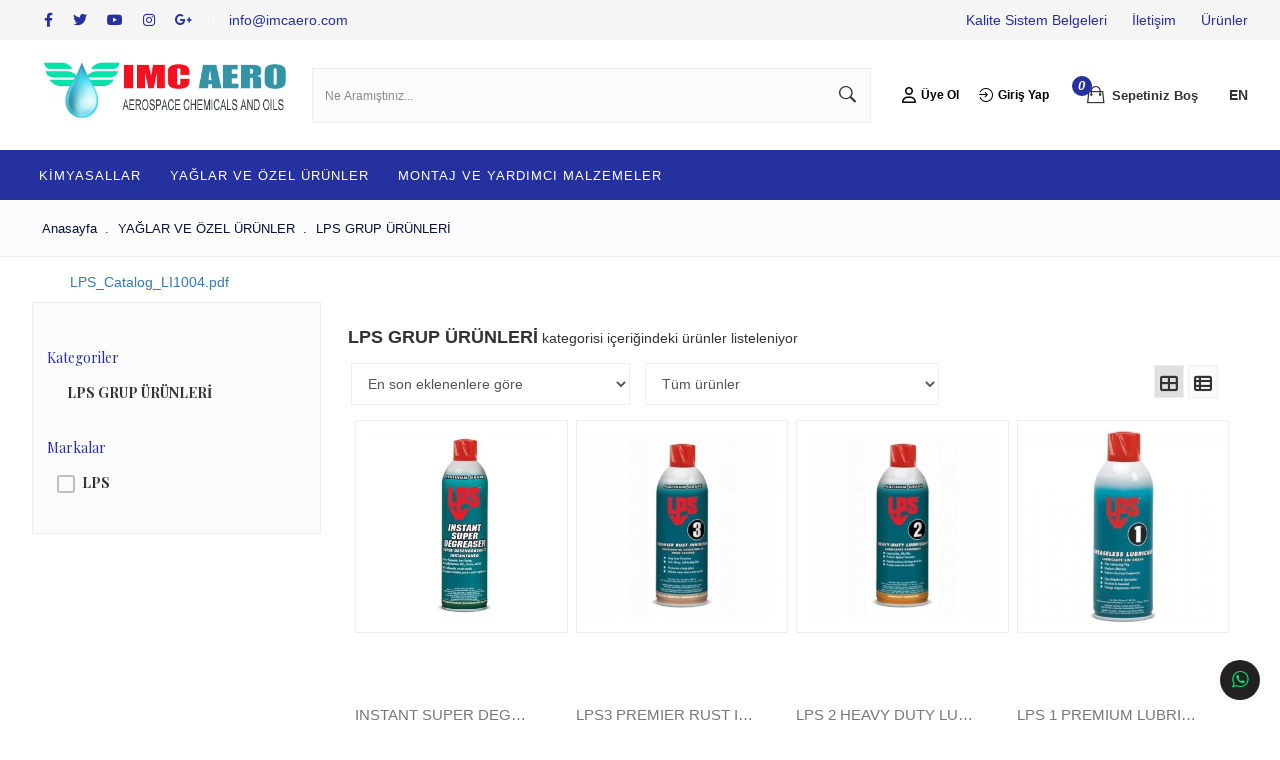

--- FILE ---
content_type: text/html
request_url: https://imcaero.com/lps-grup-urunleri
body_size: 14641
content:

 
<!DOCTYPE html>
	<html lang="tr">
		<head>
		 
			
			<meta charset="UTF-8">	
<meta name="viewport" content="width=device-width, initial-scale=1.0">
<meta itemprop="name" content="LPS GRUP ÜRÜNLERİ | imcaerocom" /><meta itemprop="description" content="uçak,aircraft,exterior cleaner,helicopter,aviation,oils,mobil,shell,eastman,momentive,adhesive,sealant,chemicals,nsn,havacılık kimyasal,icing,buz çözücü,parts cleaner,solvent,degreaser,cleaner,lps,lps 1,lps 2,instant degreaser,yağ çözücü ,lps solvent," /><meta property="og:title" content="LPS GRUP ÜRÜNLERİ | imcaerocom" /><meta property="og:type" content="article" /><meta property="og:description" content="uçak,aircraft,exterior cleaner,helicopter,aviation,oils,mobil,shell,eastman,momentive,adhesive,sealant,chemicals,nsn,havacılık kimyasal,icing,buz çözücü,parts cleaner,solvent,degreaser,cleaner,lps,lps 1,lps 2,instant degreaser,yağ çözücü ,lps solvent," /><meta property="og:site_name" content="imcaero" /><meta property="article:published_time" content="2026-02-02T20:53:06.000" /><meta property="article:modified_time" content="2026-02-02T20:53:06.000" /><meta property="article:section" content="Article Section" /><meta property="article:tag" content="uçak,aircraft,exterior cleaner,helicopter,aviation,oils,mobil,shell,eastman,momentive,adhesive,sealant,chemicals,nsn,havacılık kimyasal,icing,buz çözücü,parts cleaner,solvent,degreaser,cleaner,lps,lps 1,lps 2,instant degreaser,yağ çözücü ,lps solvent," /><meta name="twitter:title" content="LPS GRUP ÜRÜNLERİ | imcaerocom" /><meta name="twitter:description" content="uçak,aircraft,exterior cleaner,helicopter,aviation,oils,mobil,shell,eastman,momentive,adhesive,sealant,chemicals,nsn,havacılık kimyasal,icing,buz çözücü,parts cleaner,solvent,degreaser,cleaner,lps,lps 1,lps 2,instant degreaser,yağ çözücü ,lps solvent," /><meta name="twitter:image:src" content="https://imcaero.com//images/imc-logo.png" /><meta name="resource-type" content="document" /><meta name="revisit-after" content="15 Days" /><meta name="classification" content="Ecommerce" /><meta name="description" content="uçak,aircraft,exterior cleaner,helicopter,aviation,oils,mobil,shell,eastman,momentive,adhesive,sealant,chemicals,nsn,havacılık kimyasal,icing,buz çözücü,parts cleaner,solvent,degreaser,cleaner,lps,lps 1,lps 2,instant degreaser,yağ çözücü ,lps solvent," /><meta name="keywords" content="uçak,aircraft,exterior cleaner,helicopter,aviation,oils,mobil,shell,eastman,momentive,adhesive,sealant,chemicals,nsn,havacılık kimyasal,icing,buz çözücü,parts cleaner,solvent,degreaser,cleaner,lps,lps 1,lps 2,instant degreaser,yağ çözücü ,lps solvent," /><meta name="robots" content="FOLLOW" /><meta name="distribution" content="GLOBAL" /><meta name="rating" content="General" /><meta name="copyright" content="Akilli Ticaret - Copyright of Orion Yazılım Ltd. www.akilliticaret.com 2018, All Rights Reserved." /><meta name="author" content="imcaero" /><meta name="language" content="Turkish" /><meta name="doc-type" content="Public" /><meta name="doc-class" content="Living Document" /><meta name="doc-rights" content="Public" /><meta name="Formatter" content="Akilli Ticaret Web Team" /><meta http-equiv="reply-to" content="info@akilliticaret.com" /><meta http-equiv="pragma" content="no-cache" /><link rel="canonical" href="https://imcaero.com/lps-grup-urunleri" />

<script type="application/ld+json">

{
	"@context": "https://schema.org",
	"@id": "https://imcaero.com//#organization",
	"@type": "Organization",
	"name": "imcaerocom",
	"url": "https://imcaero.com/",
	"logo": "https://imcaero.com//images/imc-logo.png",
	"description": "uçak,aircraft,exterior cleaner,helicopter,aviation,oils,mobil,shell,eastman,momentive,adhesive,sealant,chemicals,nsn,havacılık kimyasal,icing,buz çözücü,parts cleaner,solvent,degreaser,cleaner,lps,lps 1,lps 2,instant degreaser,yağ çözücü ,lps solvent,",
	"email": "info@imcaero.com",
	"contactPoint":
	{
	"@type": "ContactPoint",
	"telephone": "0532 367 51 83",
	"contactType": "customer support"

	},
	"sameAs":
	[
	"imcaero",
	"imcaero",
	"https://www.youtube.com/watch?v=zzisP4Y2V3w",
	"https://www.instagram.com/imcaero/"
	]
}

</script>

<script type="application/ld+json">
{
    "@context": "https://schema.org",
    "@type": "WebSite",
    "url": "https://imcaero.com/",
    "potentialAction": {
      "@type": "SearchAction",
      "target": "https://imcaero.com//src.asp?srcmake=0&srccat=0&que={src}",
      "query-input": "required name=src"
    }
}
</script>

<link rel="stylesheet" href="https://satis.akilliticaret.com/jquery/v3scripts/js/intlTelInput/intlTelInput.min.css">
<script src="https://satis.akilliticaret.com/jquery/v3scripts/js/intlTelInput/intlTelInput.js"></script>

<script>
	var AT_message = {
		HataliTelefon:"Telefon numarası formatı hatalı!"
	}
</script>
<script>var SatisYapilanUlkeler = [];SatisYapilanUlkeler.push('TR');</script>		

<!-- Global site tag (gtag.js) - Google Analytics -->

<script async src="https://www.googletagmanager.com/gtag/js?id=UA-20794247"></script>
<script>
window.dataLayer = window.dataLayer || [];
function gtag(){dataLayer.push(arguments);}
gtag('js', new Date());

gtag('config', 'UA-20794247');  



</script>  
<!-- Google Analytics -->
  
	   
<!-- Event snippet for -- conversion page -->


<style>
@media (max-width: 992px) {
	.kisiselveri-popup{
		max-width:100%;
		bottom: 5px!important;
		left:0px!important;
	}  
}
</style>
<script>  
	function kisiselveriClose(){
		document.cookie = "kisiselveri=true";
		$(".kisiselveri-popup").hide();  
	}
</script>
<meta http-equiv="Content-Type" content="text/html; charset=iso-8859-9">
<meta name="viewport" content="width=device-width, initial-scale=1.0, maximum-scale=1.0, user-scalable=no"> 
<meta charset="UTF-8">				
<link rel="stylesheet" type="text/css" href="https://maxcdn.bootstrapcdn.com/bootstrap/3.3.7/css/bootstrap.min.css"/>
<link rel="stylesheet" type="text/css" href="scripts/ionicons.min.css"/>    
<link rel="stylesheet" type="text/css" href="scripts/swiper.css"/>
<link rel="stylesheet" type="text/css" href="scripts/slick.css">
<link rel="stylesheet" type="text/css" href="scripts/slick-theme.css">
<link rel="stylesheet" type="text/css" href="//satis.akilliticaret.com/jquery/jquery.jqzoom.css"/> 
<link rel="stylesheet" type="text/css" href="//satis.akilliticaret.com/jquery/jquery.fancybox.min.css"/> 
<link rel="stylesheet" href="https://cdnjs.cloudflare.com/ajax/libs/sweetalert/1.1.3/sweetalert.min.css">
<link rel="Icon" type="image/x-icon" href="/images/IMCAERO LOGO TASARIM ÅEKÄ°L.png" />
<style></style><style type="text/css" media="all">@import '//satis.akilliticaret.com/jquery/select2.min.css';@import '//satis.akilliticaret.com/jquery/bootstrap/datepicker/css/datepicker.css';@import '/images/v3.css';</style>	
<link href="//satis.akilliticaret.com/cdn/fontawesome/css/fontawesome-all.css" rel="stylesheet"/>

	<link href="/images/css/dist.css" rel="stylesheet" type="text/css">		
	<link rel="stylesheet" href="images/filtre_v3.min.css" />
	<link href="/images/css/akilli-icon.css" rel="stylesheet"/> 



<!-- Scriptleri burada �ekelim -->
<script type="text/javascript" src="//satis.akilliticaret.com/jquery/core/jquery-1.11.3.min.js"></script>
<script type="text/javascript" src="//satis.akilliticaret.com/jquery/core/jquery-migrate-1.2.1.min.js"></script>
<script type="text/javascript" src="//satis.akilliticaret.com/jquery/numara.js"></script>
<script type="text/javascript" src="//satis.akilliticaret.com/jquery/form/jquery.form-3.4.min.js"></script>
<script type="text/javascript" src="//satis.akilliticaret.com/jquery/bootstrap/bootstrap.min.js"></script>
<script type="text/javascript" src="//satis.akilliticaret.com/jquery/bootstrap/datepicker/js/bootstrap-datepicker.js"></script>
<script type="text/javascript" src="/images/prefs/defaults.js"></script>

<style type="text/css" media="all">@import '//satis.akilliticaret.com/jquery/jquery.steps/jquery.steps.css';</style>
<script type="text/javascript" src="//satis.akilliticaret.com/jquery/cycle/jquery.cycle.all.js"></script>
<script type="text/javascript" src="//satis.akilliticaret.com/jquery/lazy/jquery.lazy.min.js"></script>
   
<script type="text/javascript" src="//satis.akilliticaret.com/jquery/jquery.fancybox.min.js"></script>
<script type="text/javascript" src="//satis.akilliticaret.com/jquery/zoom/jquery.jqzoom-core.js"></script>
   
<script type="text/javascript" src="//satis.akilliticaret.com/jquery/bootbox/bootbox.min.js"></script>
<script type="text/javascript" src="//satis.akilliticaret.com/jquery/jquery.ForceBankingCard3.min.js"></script>
<script type="text/javascript" src="//satis.akilliticaret.com/jquery/fonksiyonlar.min.js"></script>
<script type="text/javascript" src="//satis.akilliticaret.com/jquery/jquery.mask.min.js"></script>
<script type="text/javascript" src="//satis.akilliticaret.com/jquery/select2.full.min.js"></script>

<script type="text/javascript" src="//satis.akilliticaret.com/jquery/scriptler.js"></script>

<script src="/scripts/slick.min.js" type="text/javascript" charset="utf-8"></script>
<script src="https://cdnjs.cloudflare.com/ajax/libs/jquery-cookie/1.4.0/jquery.cookie.min.js"></script>
<script src="//satis.akilliticaret.com/jquery/v3_filtre.min.js" type="text/javascript" charset="utf-8"></script>
<script type="text/javascript" src="https://cdnjs.cloudflare.com/ajax/libs/sweetalert/1.1.3/sweetalert.min.js"></script>


<script type="text/javascript" src="//satis.akilliticaret.com/jquery/v3scripts/js/card.js"></script>

<style>
@media (max-width: 992px) {
	.kisiselveri-popup{
		max-width:100%;
		bottom: 5px!important;
		left:0px!important;
	}  
}
</style>
<script>  
	function kisiselveriClose(){
		document.cookie = "kisiselveri=true";
		$(".kisiselveri-popup").hide();  
	}
</script>

<script src="https://satis.akilliticaret.com/jquery/v3scripts/js/v3_fonksiyon.js"></script>
				<title> LPS GRUP ÜRÜNLERİ | imcaerocom</title>
			
			
        <link href="https://fonts.googleapis.com/css?family=Playfair+Display:400,700" rel="stylesheet"> 
		<script src="//cdn.rawgit.com/hilios/jQuery.countdown/2.2.0/dist/jquery.countdown.min.js"></script>
		
		</head>
		<body>  
   
		<div class="top-reklam">
			
		</div>
		
		 <div class="top-bar-content" >
		   <div class="inner-align top-inner">
				<div class="header-sol-social">           
				
				   <a class="header-social-link" target="_blank" href="imcaero"><i class="fab fa-facebook-f" aria-hidden="true"></i></a>    
				
				   <a class="header-social-link" target="_blank" href="imcaero"><i class="fab fa-twitter" aria-hidden="true"></i></a>      
				
				   <a class="header-social-link" target="_blank" href="https://www.youtube.com/watch?v=zzisP4Y2V3w"><i class="fab fa-youtube" aria-hidden="true"></i></a>    
				
				   <a class="header-social-link" target="_blank" href="https://www.instagram.com/imcaero/"><i class="fab fa-instagram" aria-hidden="true"></i></a>       
				
				   <a class="header-social-link" target="_blank" href="https://www.google.com/maps/place/%C4%B0MCAERO/@38.538095,27.032112,15z/data=!4m2!3m1!1s0x0:0xfa3f07fab2a9c776?sa=X&ved=2ahUKEwi-jqCFipfuAhVHQBoKHSP5BFoQ_BIwD3oECBgQAw"><i class="fab fa-google-plus-g" aria-hidden="true"></i></a>       
						
				</div>
				<a class="js_site_support_mail top-bar-mail" href="mailto:info@imcaero.com"></a>
				<div class="header-top-menu">
					
					<a class="header-statik-link" href="/s-38-kalite-sistem-belgeleri.html" title="Kalite Sistem Belgeleri">
						Kalite Sistem Belgeleri
					</a>

				
					<a class="header-statik-link" href="/s-37-iletisim.html" title="İletişim">
						İletişim
					</a>

				
					<a class="header-statik-link" href="/s-36-urunler.html" title="Ürünler">
						Ürünler
					</a>

				
				</div>
		   </div>
		</div>
				
		<div class="header-content" >
						
			<div class="inner-align header-align">    
				<div class="header-logo">
					<a href="https://imcaero.com/" title="imcaero">
						<img src="/images/imc-logo.png" alt="imcaero" class="img-responsive" />
					</a>
				</div>
				
			   <div class="header-arama">
					<div class="header-arama-content">
						<form method="get" action="/src.asp" id="hizliarama">
							<input type="hidden" name="srcmake" value="0">
							<input type="hidden" name="srccat" value="0">
							<input type="text" name="que" id="que1" class="form-control mm-control header-input " 
							placeholder="Ne Aramıştınız..." onKeyUp="src_json_y(this.value)" autocomplete="off" value="" >
							<button class="ion-ios-search-strong"></button>
						</form>
						<div id="divAjaxAramaSonuc" class="aramaSonuclari"></div>
					</div>
				 
				 
				</div>  
						
				<div class="header-sepet">
							
					<div class="header-sepet-tel">
					
							  <a class="top-bar-hesap-buttons" href="/newmem.asp"><i class="far fa-user"></i>Üye Ol</a>
							  <a class="top-bar-hesap-buttons" href="/uyegiris.asp"><i class="ion-log-in"></i>Giriş Yap</a>         
						 
					</div>
					<ul class="header-sepet-ul">
						   								   
							<li>
								<a class="menu-hiza" href="/uyegiris.asp">
									<i class="ion-bag"><span class="sepet-urun-sayi">0</i>
									<p>
										<span>Sepetiniz Boş</span>
									</p>
								</a>                                      
							</li>         
						 
					</ul>
					<div class="lang">
						<a href="https://en.imcaero.com/?l=en">EN</a>
					</div>
				</div>
				
				
				<input type="checkbox" id="call3"  role="button" />
				<label for="call3" class="button search-icon" id="button"><i class="ion-ios-search"></i> </label>
																		 
				<div class="header-mm-arama1">
					 <form method="get" action="/src.asp" id="hizliarama1">
						<input type="hidden" name="srcmake" value="0">
						<input type="hidden" name="srccat" value="0">
						<input type="text" name="que" id="que" class="form-control mm-control" autofocus 
						placeholder="Ne Aramıştınız..." onKeyUp="src_json_y(this.value)" autocomplete="off" value="" >
						<button><i class="fa fa-search" aria-hidden="true"></i></button>
					</form>
					<div id="divAjaxAramaSonuc1" class="aramaSonuclari"></div>
				</div>
											 
											   
											  
					    
							 
							<a class="button sepet-icon" href="/uyegiris.asp">
								<i class="ion-bag"></i>
							</a>
							
					 
				
				
			</div>
			<div class="kategori-mm col-lg-12 col-md-12 col-xs-12" data-spy="affix" data-offset-top="150" >
				<div class="inner-align col-lg-9 col-md-11 col-xs-12 menu-button-wrapper" >
					<input type="checkbox" id="call1"  role="button">
					<label for="call1" class="button menu-button" id="button">
						<span class="cubuk" id="bir"></span>
						<span class="cubuk" id="iki"></span>
						<span class="cubuk" id="uc"></span>
					</label>
					<label for="call1" class="menu-kapat1"></label>
					<div class="col-lg-9 col-md-11 col-xs-12 kategori-mm-menu">
						<div class="mobil-menu-top">
							<input  type="checkbox" id="call1"  role="button">
							<label for="call1" class="button1" id="button">
								<span class="cubuk" id="bir"></span>
								<span class="cubuk" id="iki"></span>
								<span class="cubuk" id="uc"></span>
							</label> 
							<p>Kategoriler</p>
						</div>    
						<div class="menu-login"> 
						
							
							
							<a class="menu-login-button" href="/uyegiris.asp">Giriş Yap</a>   
							<a class="menu-login-button" href="/newmem.asp">Üye Ol</a>
							
							    
					  
						</div>
							<ul class="ana-menu"><li><a href="/c-4009-kimyasallar.html" class="mm-menu-a"><img class="menu-kategori-icon1" src="/images/cats/4009.jpg"/>KİMYASALLAR</a><input type="checkbox" id="menu-kategori4009"  role="button"><label for="menu-kategori4009" class="menu-kategori"></label><ul class="menu-level-2"><div class="menu-kategori"><li class="menu-tum-urun-link"><a  href="/c-4009-kimyasallar.html" >Tüm ürünler</a></li><li><a href="/c-4014-dis-yikama.html" class="mm-menu-full mm-menu-a1" ><img class="menu-kategori-icon1" src="/images/cats/4014.jpg"/>DIŞ YIKAMA</a></li><li><a href="/c-4030-solventler.html" class="mm-menu-full mm-menu-a1" ><img class="menu-kategori-icon1" src="/images/cats/4030.jpg"/>SOLVENTLER</a></li><li><a href="/c-4996-wipes-mendiller.html" class="mm-menu-full mm-menu-a1" ><img class="menu-kategori-icon1" src="/images/cats/4996.jpg"/>WIPES-MENDİLLER</a></li><li><a href="/c-4015-ic-yikama.html" class="mm-menu-full mm-menu-a1" ><img class="menu-kategori-icon1" src="/images/cats/4015.jpg"/>İÇ YIKAMA</a></li><li><a href="/c-4017-parca-yikama.html" class="mm-menu-full mm-menu-a1" ><img class="menu-kategori-icon1" src="/images/cats/4017.jpg"/>PARÇA YIKAMA</a></li><li><a href="/c-4018-tuvalet-hijyen.html" class="mm-menu-full mm-menu-a1" ><img class="menu-kategori-icon1" src="/images/cats/4018.jpg"/>TUVALET HİJYEN</a></li><li><a href="/c-4016-boya-sokuculer.html" class="mm-menu-full mm-menu-a1" ><img class="menu-kategori-icon1" src="/images/cats/4016.jpg"/>BOYA SÖKÜCÜLER</a></li><li><a href="/c-4011-buz-cozuculer.html" class="mm-menu-full mm-menu-a1" ><img class="menu-kategori-icon1" src="/images/cats/4011.jpg"/>BUZ ÇÖZÜCÜLER</a></li><li><a href="/c-4019-ozel-urunler.html" class="mm-menu-full mm-menu-a1" ><img class="menu-kategori-icon1" src="/images/cats/4019.jpg"/>ÖZEL ÜRÜNLER</a></li></div><div class="menu-kategori-spot"><a href="/c-4009-kimyasallar.html" class="mm-menu-a-none menu-kategori-spot"><img class="menu-kategori-img" src="/images/cats/4009_hover.jpg"/></a></div></ul></li><li><a href="/c-4010-yaglar-ve-ozel-urunler.html" class="mm-menu-a"><img class="menu-kategori-icon1" src="/images/cats/4010.jpg"/>YAĞLAR VE ÖZEL ÜRÜNLER</a><input type="checkbox" id="menu-kategori4010"  role="button"><label for="menu-kategori4010" class="menu-kategori"></label><ul class="menu-level-2"><div class="menu-kategori"><li class="menu-tum-urun-link"><a  href="/c-4010-yaglar-ve-ozel-urunler.html" >Tüm ürünler</a></li><li><a href="/c-4012-lps-grup-urunleri.html" class="mm-menu-full mm-menu-a1" ><img class="menu-kategori-icon1" src="/images/cats/4012.jpg"/>LPS GRUP ÜRÜNLERİ</a></li><li><a href="/c-4020-aeroshell-.html" class="mm-menu-full mm-menu-a1" ><img class="menu-kategori-icon1" src="/images/cats/4020.jpg"/>AEROSHELL </a></li><li><a href="/c-4021-eastman-.html" class="mm-menu-full mm-menu-a1" ><img class="menu-kategori-icon1" src="/images/cats/4021.jpg"/>EASTMAN </a></li><li><a href="/c-4028-mobil.html" class="mm-menu-full mm-menu-a1" ><img class="menu-kategori-icon1" src="/images/cats/4028.jpg"/>MOBIL</a></li><li><a href="/c-4029-ozel-urunler.html" class="mm-menu-full mm-menu-a1" ><img class="menu-kategori-icon1" src="/images/cats/4029.jpg"/>ÖZEL ÜRÜNLER</a></li></div><div class="menu-kategori-spot"><a href="/c-4010-yaglar-ve-ozel-urunler.html" class="mm-menu-a-none menu-kategori-spot"><img class="menu-kategori-img" src="/images/cats/4010_hover.jpg"/></a></div></ul></li><li><a href="/c-4027-montaj-ve-yardimci-malzemeler.html" class="mm-menu-full"><img class="menu-kategori-icon1" src="/images/cats/4027.jpg"/>MONTAJ VE YARDIMCI MALZEMELER</a></li></ul>
						<div class="col-lg-12 col-md-12 col-xs-12 menu-social">
						   <p>Sosyal Medya</p> 
						   <a target="_blank" href="imcaero"><i class="fa fa-facebook" aria-hidden="true"></i></a>   
						   <a target="_blank" href="imcaero"><i class="fa fa-twitter" aria-hidden="true"></i></a>     
						   <a target="_blank" href="https://www.youtube.com/watch?v=zzisP4Y2V3w"><i class="fab fa-youtube" aria-hidden="true"></i></a>   
						   <a target="_blank" href="https://www.instagram.com/imcaero/"><i class="fab fa-instagram"></i></a>  
						   <div class="clearfix"></div>
						   <p>Telefon</p> 
						   <a target="_blank" class="menu-telephone" href="tel:05323675183">0532 367 51 83</a>   
								
						</div>
					</div>    
				</div> 
			</div>
		</div>  
		
	 
  
<div class="home-sag-alt">    
	<a id="back-top"   title="Yukarı Çık">
		<i class="ion-ios-arrow-up"></i>
	</a>   
	  
		<a class="sag-alt-wp" target="_blank" href="https://wa.me/+905323675183" title="Müşteri Destek">
			<i class="ion-social-whatsapp-outline"></i>
		</a>       
	
</div>	


<script>
 
	$.ajax({
		url: "/ajax-category-page.asp",
		type: 'POST',
		success: function(result){
			$(".ana-menu").append(result);
		}
	});	
	
</script>
	<style>
		@media only screen and (min-width: 992px) {
			.mobile{
				display:none;
			}
			.desktop{
				display: inherit;
			}
		}
		@media only screen and (max-width: 991px) {
			.mobile{
				display:inherit;
			}
			.desktop{
				display: none;
			}
		}
	</style>
	<span id="hashchangespan" style="display:none"></span>
	
<div class="col-lg-12 col-md-12 col-xs-12 bread-bg">
	<div class="col-lg-9 col-md-11 col-xs-12 urun-detay-orta page-inner inner-align" id="genel-bread">
		<div class="container">
						
				<ol class="breadcrumb" itemscope itemtype="http://schema.org/BreadcrumbList">
					<li itemprop="itemListElement" itemscope itemtype="http://schema.org/ListItem">
						<a itemprop="item" title="Anasayfa" href="/default.asp">
							<span itemprop="name">Anasayfa</span>
						</a>
						<meta itemprop="position" content="1">
					</li>
					
		<li itemprop="itemListElement" itemscope itemtype="http://schema.org/ListItem">
			<a itemprop="item" href="c-4010-yaglar-ve-ozel-urunler.html" class="oc_cat_catname" title="YAĞLAR VE ÖZEL ÜRÜNLER">
				<span itemprop="name">YAĞLAR VE ÖZEL ÜRÜNLER</span>
			</a>
		<meta itemprop="position" content="2">
		
		</li>

		<li itemprop="itemListElement" itemscope itemtype="http://schema.org/ListItem">
			<a itemprop="item" href="c-4012-lps-grup-urunleri.html" class="oc_cat_catname" title="LPS GRUP ÜRÜNLERİ">
				<span itemprop="name">LPS GRUP ÜRÜNLERİ</span>
			</a>
		<meta itemprop="position" content="2">
		
		</li>
		
				</ol>
			
		</div>
	</div>
</div>
	
		<article>
			<div class="container kategori-vitrin">
				<p><a href="/images/files/LPS_Catalog_LI1004.pdf">LPS_Catalog_LI1004.pdf</a></p>

			</div>
		</article>
	
        <div class="clearfix"></div>
	<div class="col-lg-9 col-md-11 col-xs-12 urun-detay-orta page-inner inner-align ">
		


<script type="text/javascript">

	$(document).on('ready', function() {
		$(".cat-banner").slick({
			dots: true,
			infinite: true,
			slidesToShow: 1,
			slidesToScroll: 1,
			autoplaySpeed: 5000,
		});
	});
</script>

				<div class="col-lg-9 col-md-9 col-xs-12 mobile pd0">
					<div>
						<h1 style="display:inline-block; font-size:18px; font-weight:bold;">LPS GRUP ÜRÜNLERİ</h1>
						<span>kategorisi içeriğindeki ürünler listeleniyor</span>
					</div>
				</div>
				<input type="checkbox" id="cat-filtre" role="button"><label for="cat-filtre" class="cat-filtre"><i class="ion-funnel"></i>Filtrele</label>
				<div class="col-lg-3 col-md-3 col-xs-12 filtre-content">
				<div class="cat-menu-top">
					<input type="checkbox" id="cat-filtre" role="button">
					<label for="cat-filtre" class="cat-filtre-kapat" id="button">
					<i class="ion-ios-close-empty"></i>
					</label>
					<p>Filtreleme</p>
				</div>	
					<div id='secimidaralt_v3'><div class='placeholder-loader'><div class='placeholder-loader-search'><div class='line'></div><div class='input'></div><div class='input' style='margin:0px;'></div><div class='placeholder-search-button'></div></div><div class='clearfix'></div><div class='placeholder-loader-category'><div class='placeholder-title'></div><div class='placeholder-row'></div><div class='placeholder-row'></div><div class='placeholder-row'></div><div class='placeholder-row'></div><div class='placeholder-row'></div></div></div></div><div id='marka_filtre_degerleri'></div><div id='urun_grup_degerleri'></div>
				</div>
		
		<div class="col-lg-9 col-md-9 col-xs-12 desktop pd0">
					<div style="padding:6px 12px;">
						<h1 style="display:inline-block; font-size:18px; font-weight:bold;">LPS GRUP ÜRÜNLERİ</h1>
						<span>kategorisi içeriğindeki ürünler listeleniyor</span>
					</div>
				</div>
				<input type="checkbox" id="cat-sirala" role="button">
				<label for="cat-sirala" class="cat-filtre cat-sirala"><i class="ion-ios-settings"></i>Sırala</label>
				<div class="col-lg-9 col-md-9 col-xs-12 sirala-content">
					<div class="cat-menu-top">
						<input type="checkbox" id="cat-sirala" role="button">
						<label for="cat-sirala" class="cat-filtre-kapat" id="button">
						<i class="ion-ios-close-empty"></i>
						</label>
						<p>Sırala</p>
					</div>	
					

<div class="col-lg-4 col-md-4 sirala-div sirala-div-margin" >
	<select class="form-control" id="siralama" onchange="Siralama($(this).val(),$('#stokdurum option:selected').val())">
		<option value="p.ID-desc" selected>En son eklenenlere göre</option>
		<option value="sonucfiyat-asc" >Ucuzdan pahalıya</option>
		<option value="sonucfiyat-desc" >Pahalıdan ucuza</option>
		<option value="p.name-asc" >Ürün adına göre artan</option>
		<option value="p.name-desc" >Ürün adına göre azalan</option>
		<option value="p.hit-desc" >En Popüler Ürünler</option>
	</select>
</div>



<div class="col-lg-4 col-md-4 sirala-div pd0" >
	<select class="form-control" id="stokdurum"  onchange="StokDurum($(this).val(),$('#siralama option:selected').val())" >
		<option value="1" selected>Tüm ürünler</option>
		<option value="0" >Stoktaki ürünleri göster</option>
	</select>
</div>

<div class="cat-menu-top" >
    <p>Görünüm</p>
</div>

<div class="col-lg-4 col-md-4 filtre-gorunum" >
        
	<div class="katalog-gorunum cat-gorunum-box gorunum-active" onclick="GorunumDegistir('katalog',this)"  >
		<i class="fa fa-th-large" aria-hidden="true"></i>
        <p class="cat-gorunum-box-yazi">Katalog Görünm</p>
	</div>
	<div class="liste-gorunum cat-gorunum-box "  onclick="GorunumDegistir('liste',this)"  >
		<i class="fa fa-th-list" aria-hidden="true"></i>
        <p class="cat-gorunum-box-yazi">Liste görünümü</p>
	</div>
</div>
				</div>
		
		
    <div class="col-lg-9 col-md-9 col-xs-12 pd0">
		
		<div class="col-lg-12 col-md-12 col-xs-12 col-sm-12" id="cat_rw_02"></div>	
		
			<div class="col-lg-12 col-md-12 col-sm-12 col-xs-12 kategorisayfalama text-center" id="cat_rw_05"></div>
	</div>
	
	
			<div class="col-lg-3 col-md-3 col-xs-12 pd0">
				<img src="images/spacer.gif" width="199" height="1"/>
			</div>
	
<script type="text/javascript">

    var FiltreSabitleri = {
        "Kategori": 4012
	};

    $(function () {

        var Filtreler = window.location.hash;
        FiltrelerR = Filtreler.replace("#label=", "");
        GenelArray = [];
		
		
			var StokDurum = $("#stokdurum option:selected").val();
		
			var KutuGorunumu = "katalog";
		
			var Siralama = "p.ID-desc";
		
		
		if (FiltrelerR != "") {

                FiltrelerSplit = FiltrelerR.split(",");
                for (var fl = 0; fl < FiltrelerSplit.length; fl++) {
                    GenelArray.push(FiltrelerSplit[fl]);
                }

            }

        $.ajax({
            method: "POST",
            url: "secimi_daralt_urunler.asp",
            data: {
                KategoriId: FiltreSabitleri.Kategori,
                UrunListesi: FiltrelerR,
                StokDurum: StokDurum,
                Siralama: Siralama,
                KutuGorunumu: KutuGorunumu
            },
            success: function (ResultUrunler) {

                var body = $("html, body");
                body.stop().animate({ scrollTop: 0 }, 500, 'swing', function () { });

                $("#cat_rw_05").html(ResultUrunler);
                jQuery('div.thumbajax').lazy({ bind: 'event', effect: 'fadeIn', effectTime: 300 });

                $("#v3-loader").remove();


                var LoaderFilterHtml = "<div id='v3-loader-filter'><img src='" + Loader.filter + "'  /></div>";
                $("#secimidaralt_v3").append(LoaderFilterHtml);

                $.ajax({
                    method: "POST",
                    url: "secimi_daralt_V3.asp",
                    data: {
                        KategoriId: FiltreSabitleri.Kategori,
                        FiltreDegeri: GenelArray,
                        StokDurum: StokDurum,
                        Siralama: Siralama
                    },
                    success: function (ResultData) {

                        $("#secimidaralt_v3").html(ResultData);

                        $(GenelArray).each(function (i, e) {

                            $("#secimidaralt_v3 input[value='" + e + "']").prop("checked", true);

                        });

                    },
                    error: function (e) {
                        console.log(e);
                        $("#v3-loader").remove();
                    }
                });

            },
            error: function (e) {
                console.log(e);
                $("#v3-loader").remove();
            }
        });

    });
</script>
	
	<div class="col-md-9 col-sm-9 col-xs-12 pd0 altVitrin" style="float:right;">
			
	</div>
	</div>
	
	<footer>
		<section id="footer">
    <div class="container footer-mm1" id="anasayfa-urunleri">
		
		  <div class="col-lg-9 col-md-9 col-xs-12 footer-sayfalar">
				
					<ul>
						<li>Kurumsal</li>
						
							
						<li>
							
								<a href="/s-45-hakkimizda.html" title="Hakkımızda">
									Hakkımızda
								</a>

							
						</li>	
					
							
						<li>
							
								<a href="/s-22-banka-hesap-numaralari.html" title="Banka Hesap Numaraları">
									Banka Hesap Numaraları
								</a>

							
						</li>	
					
							
						<li>
							
								<a href="/b-blog.html" title="Blog">
									Blog
								</a>
							
						</li>	
					
							
						<li>
							
								<a href="/haberler.asp" title="Haberler">
									Haberler
								</a>
							
						</li>	
					
				
				
				</ul>
				
					<ul>
						<li>Müşteri Hizmetleri</li>
						
							
						<li>
							
								<a href="/usrord.asp" title="Sipariş Sorgulama">
									Sipariş Sorgulama
								</a>
							
						</li>	
					
							
						<li>
							
								<a href="/s-13-teslimat-ve-kargo.html" title="Teslimat ve Kargo">
									Teslimat ve Kargo
								</a>

							
						</li>	
					
							
						<li>
							
								<a href="/s-14-iade-ve-degisim.html" title="İade ve Değişim">
									İade ve Değişim
								</a>

							
						</li>	
					
							
						<li>
							
								<a href="/s-19-uyelik-sozlesmesi.html" title="Üyelik Sözleşmesi">
									Üyelik Sözleşmesi
								</a>

							
						</li>	
					
							
						<li>
							
								<a href="/s-20-sikca-sorulan-sorular.html" title="Sıkça Sorulan Sorular">
									Sıkça Sorulan Sorular
								</a>

							
						</li>	
					
							
						<li>
							
								<a href="/s-21-gizlilik-ve-guvenlik.html" title="Gizlilik ve Güvenlik">
									Gizlilik ve Güvenlik
								</a>

							
						</li>	
					
				
				
				</ul>
				
					<ul>
						<li>İletişim</li>
						
							
						<li>
							
								<a href="/s-17-iletisim-bilgileri.html" title="İletişim Bilgileri">
									İletişim Bilgileri
								</a>

							
						</li>	
					
							
						<li>
							
								<a href="/s-18-iletisim-formu.html" title="İletişim Formu">
									İletişim Formu
								</a>

							
						</li>	
					
				
				
				</ul>
		
		</div>
		<div class="col-lg-3 col-md-3 col-xs-12 footer-social">
			   <ul>             
					<li class="footer-social-baslik">Bizi Takip Edin</li>
				
				   <li><a target="_blank" href="imcaero"><i class="fab fa-facebook-f" aria-hidden="true"></i></a></li> 
				
				   <li><a target="_blank" href="imcaero"><i class="fab fa-twitter" aria-hidden="true"></i></a></li>   
				
				   <li><a target="_blank" href="https://www.youtube.com/watch?v=zzisP4Y2V3w"><i class="fab fa-youtube" aria-hidden="true"></i></a></li>    
				
				   <li><a target="_blank" href="https://www.instagram.com/imcaero/"><i class="fab fa-instagram""></i></a></li>    
				
					<li><a target="_blank" href="https://www.google.com/maps/place/%C4%B0MCAERO/@38.538095,27.032112,15z/data=!4m2!3m1!1s0x0:0xfa3f07fab2a9c776?sa=X&ved=2ahUKEwi-jqCFipfuAhVHQBoKHSP5BFoQ_BIwD3oECBgQAw"><i class="fab fa-google-plus-g" aria-hidden="true"></i></a></li> 
				
			   </ul> 
				<div class="col-lg-11 col-md-12 col-xs-12 footer-e-bulten">
					<p>E-Bültene abone olun, gelişmeleri kaçırmayın</p>
					<div class="col-lg-12 col-md-12 col-xs-12 footer-e-bulten-content">
						<input autocomplete="off" id="ebulten" name="mail" placeholder="E-Posta Adresiniz" type="text">				
						<button id="ebulten-gonder"><i class="ion-ios-arrow-thin-right"></i></button>
						<div id="ebulten-active-mm"></div>  
					</div>  
				</div> 
		</div>   
    <div class="footer-bottom-mm" style="border-top: 0px;"> 
         <div class="container footer-odeme">
           <img src="/images/footer-bank.png" style="max-width:100%;"> 
        </div> 
    </div>
	<div class="footer-bilgi col-md-12 col-xs-12">
		<div class="inner-align"> 
			<p> 
				
			</p> 
		</div>
	</div>
    <div class="footer-bottom-mm">
         <div class="col-lg-12 col-md-12 col-xs-12 pd0">
		 <p>Copyright © 2026&nbsp; imcaero</p>
           
        </div> 
    </div>
</section>
	

<!-- Filtre Loader -->
<script>
	var Loader = {
		filter	: "images/loading.gif",
		
	}

	var KutuTasarimi = {
		KutuGorunumu : "katalog"
	}
</script>


<!-- Header Sepet -->
<script>

    function loadSepet(){
    
        $.ajax({
			url: "/ajax_sepet.asp",
			type: 'POST',
			data: {kid : 51655769},
			success: function(result){
				$("#SepetCek").html(result);
			}
		});

        $.ajax({
			url: "/ajax_sepet_mobil.asp",
			type: 'POST',
			data: {kid : 51655769},
			success: function(result){
				$("#mSepetcek").html(result);
			}
		});

    }

	$(document).on('ready', function() {
		loadSepet();
	});

</script>



<!-- Anasayfa Slider -->
<script type="text/javascript">
    $(document).ready(function () {
        $('.anasayfa-top-slider').slick({
            slidesToScroll: 1,
            autoplay: true,
            autoplaySpeed: 4000,
            centerMode: true,
            centerPadding: '0px',
            responsive: [
                {
                    breakpoint: 992,
                    settings: {
                    }
                }]
        });
    });

    $(document).ready(function () {
        $('.slider-mm').slick({
            slidesToScroll: 1,
            autoplay: true,
            autoplaySpeed: 4000,
            centerMode: true,
            centerPadding: '0px',
            responsive: [
                {
                    breakpoint: 992,
                    settings: {
                    }
                }]
        });
    });

</script>     

 <script type="text/javascript">
     $(document).ready(function () {
         $(".home-markalar-slide").slick({
             dots: false,
             autoplay: true,
             infinite: false,
             speed: 300,
             rows: 0,
             slidesToShow: 6,
             slidesToScroll: 1,
             responsive: [
                 {
                     breakpoint: 1100,
                     settings: {
                         slidesToShow: 6,
                         slidesToScroll: 1,
                         infinite: true,
                         dots: true
                     }
                 },
                 {
                     breakpoint: 900,
                     settings: {
                         slidesToShow: 4,
                         slidesToScroll: 4
                     }
                 },
                 {
                     breakpoint: 480,
                     settings: {
                         slidesToShow: 3,
                         slidesToScroll: 3
                     }
                 }
                 // You can unslick at a given breakpoint now by adding:
                 // settings: "unslick"
                 // instead of a settings object
             ]

         });
     });
 </script>

<!-- Header Arama -->
<script language="javascript1.1" type="text/javascript">

    function GetImageWidth(strPath) {
        var myImg = new Image();
        myImg.src = strPath;
        return myImg.width;
    }

    function GetImageHeight(strPath) {
        var myImg = new Image();
        myImg.src = strPath;
        return myImg.height;
    }
</script>


<!-- Ürün Resim Error-->
<script>

	function imgError(image) {
		image.onerror = "";
		image.src = "/images/thumb/error-img.jpg";
		return true;
	}

</script>

<!-- E Bülten -->
<script type="text/javascript"> 

    function isValidEmailAddress(emailAddress) {
        var pattern = /^([a-z\d!#$%&'*+\-\/=?^_`{|}~\u00A0-\uD7FF\uF900-\uFDCF\uFDF0-\uFFEF]+(\.[a-z\d!#$%&'*+\-\/=?^_`{|}~\u00A0-\uD7FF\uF900-\uFDCF\uFDF0-\uFFEF]+)*|"((([ \t]*\r\n)?[ \t]+)?([\x01-\x08\x0b\x0c\x0e-\x1f\x7f\x21\x23-\x5b\x5d-\x7e\u00A0-\uD7FF\uF900-\uFDCF\uFDF0-\uFFEF]|\\[\x01-\x09\x0b\x0c\x0d-\x7f\u00A0-\uD7FF\uF900-\uFDCF\uFDF0-\uFFEF]))*(([ \t]*\r\n)?[ \t]+)?")@(([a-z\d\u00A0-\uD7FF\uF900-\uFDCF\uFDF0-\uFFEF]|[a-z\d\u00A0-\uD7FF\uF900-\uFDCF\uFDF0-\uFFEF][a-z\d\-._~\u00A0-\uD7FF\uF900-\uFDCF\uFDF0-\uFFEF]*[a-z\d\u00A0-\uD7FF\uF900-\uFDCF\uFDF0-\uFFEF])\.)+([a-z\u00A0-\uD7FF\uF900-\uFDCF\uFDF0-\uFFEF]|[a-z\u00A0-\uD7FF\uF900-\uFDCF\uFDF0-\uFFEF][a-z\d\-._~\u00A0-\uD7FF\uF900-\uFDCF\uFDF0-\uFFEF]*[a-z\u00A0-\uD7FF\uF900-\uFDCF\uFDF0-\uFFEF])\.?$/i;
        return pattern.test(emailAddress);
    };

    $("#ebulten-gonder").click(function () {
        var ebulten = $("#ebulten").val();
        if (ebulten != "" && isValidEmailAddress(ebulten)) {
            $.ajax({
                url: "ebultenkayit.asp",
                type: 'POST',
                data: { eposta: ebulten },
                success: function (result) {
                    $("#ebulten-result").html("Harika! E-bultene kayıt olundu.");
                }
            });
        } else {
            swal(
                "Hata!",
                "Lütfen E-posta Adresinizi Yazın",
                "error"
            );
			$("#ebulten-result").html("Lütfen E-posta Adresinizi Yazın");
        }
    });

</script> 
<!--End of Zendesk Chat Script-->
<div class="modal fade" id="modal-dialog modal-lg" tabindex="-1" role="dialog" aria-labelledby="modalbaslik" aria-hidden="true"><div class="modal-dialog modal-lg"><div class="modal-content"><div class="modal-header"><button type="button" class="close" data-dismiss="modal" aria-hidden="true">&times;</button><h4 class="modal-title modalbaslik" id="modalbaslik">&nbsp;</h4></div><div class="modal-body"></div><div class="modal-footer"><button type="button" class="btn btn-default" data-dismiss="modal">Kapat</button></div></div></div></div><div class="modal fade" id="modal-dialogfit" tabindex="-1" role="dialog" aria-labelledby="modalbaslik" aria-hidden="true"><div class="modal-dialog modal-lg"><div class="modal-content"><div class="modal-header"><button type="button" class="close" data-dismiss="modal" aria-hidden="true">&times;</button><h4 class="modal-title modalbaslik" id="modalbaslik">&nbsp;</h4></div><div class="modal-body"></div><div class="modal-footer"><button type="button" class="btn btn-default" data-dismiss="modal">Kapat</button></div></div></div></div><div class="modal fade" id="modal-dialog-ajax" tabindex="-1" role="dialog" aria-labelledby="modalbaslik" aria-hidden="true"><div class="modal-dialog modal-lg"><div class="modal-content"><div class="modal-header"><button type="button" class="close" data-dismiss="modal" aria-hidden="true">&times;</button><h4 class="modal-title modalbaslik" id="modalbaslik">&nbsp;</h4></div><div class="modal-body">&nbsp;</div><div class="modal-footer"><button type="button" class="btn btn-default" data-dismiss="modal">Kapat</button></div></div></div></div><div class="modal fade" id="modal-dialog-login" tabindex="-1" role="dialog" aria-labelledby="modalbaslik" aria-hidden="true"><div class="modal-dialog modal-lg"><div class="modal-content"><div class="modal-body">&nbsp;</div></div></div></div><div id="ajax" class="ajax hide"></div>
<script>

	function add2CompList(ProdID,LoginID,LoginType,GetID,Type){
			if(LoginType == "True"){
				$.ajax({
					method : "POST",
					url:"addtoCompList.asp",
					data: {"prodID":ProdID,"kid":LoginID,"action":"add"},
					success: function(ReturnData){
						if(ReturnData){
							if(Type==1){								
								swal({
									title: 'Harika',
									type: 'success',
									text:"Karşılaştırma Listenize Eklendi.",
									showCloseButton: true,
									showCancelButton: true,
									focusConfirm: false,
									confirmButtonText:"Karşılaştırma Listesi",
									cancelButtonText:"Tamam",
									cancelButtonAriaLabel: '',
									cancelButtonColor: '#e93826',
								}, function(){
									window.location.href="/comp.asp";
								});
							}else{
								swal(
									"Harika",
									"Karşılaştırma Listenize Eklendi.",
									"success"
								);
							}
						}else{
							swal(
								"Hata",
								"Karşılaştırma Listenize Eklendi.",
								"error"
							);
						}
					}
				});
			}else{
				loginmodal();
			}
			
		}

		
	function FiyatHaber(ProdId,LoginStatus){
		
		if(LoginStatus == "True"){
		
			if(ProdId != ""){
			
				$.ajax({
					type: "POST",
					url: "urun_islemleri.asp",
					data: {
						ProdId:ProdId,
						UyeId:51655769,
						IslemTipi:2
					},
					success: function(e) {
						
						swal({
							title: "Harika",
							type: 'success',
							text:"Fiyatı düşünce haber ver",
							timer: 2000,
							showConfirmButton: true
						});

						
					},
					error: function(e){ 
						
						swal(
							"Hata",
							"İşlem yapılamadı",
							"error"
						);

						
					}
				});

			
			}
		
		}else{
			loginmodal();			
		}
		
	}
	
	function FavorilereEkle(ProdId,LoginStatus){
		
		if(LoginStatus == "True"){
		
			if(ProdId != ""){
			
				$.ajax({
					type: "POST",
					url: "urun_islemleri.asp",
					data: {
						ProdId:ProdId,
						UyeId:51655769,
						IslemTipi:0
					},
					success: function(e) {
						
						swal({
							title: "Harika",
							type: 'success',
							text:"Ürün favori listenize eklenmiştir.",
							timer: 2000,
							showConfirmButton: true
						});

						
					},
					error: function(e){						
						swal(
							"Hata",
							"İşlem yapılamadı",
							"error"
						);

						
					}
				});

			
			}
		
		}else{
			loginmodal();			
		}
		
	}
	
	function StokHaber(ProdId,LoginStatus){
		
		if(LoginStatus == "True"){
		
			if(ProdId != ""){
			
				$.ajax({
					type: "POST",
					url: "urun_islemleri.asp",
					data: {
						ProdId:ProdId,
						UyeId:51655769,
						IslemTipi:1
					},
					success: function(e) {
						
						swal({
							title:"Harika",
							type: 'success',
							text:"Haber listenize eklendi.",
							timer: 2000,
							showConfirmButton: true
						});

						
					},
					error: function(e){
						swal(
							"Hata",
							"İşlem yapılamadı",
							"error"
						);

						
					}
				});

			
			}
		
		}else{
			loginmodal();			
		}
		
	}
	
</script>

<!-- E Bülten Modal ve Back Top -->
<script>
	 $(document).ready(function() {

      // If no cookie with our chosen name (e.g. no_thanks)...
      if ($.cookie("no_thanks") == null) {

        // Show the modal, with delay func.
        $('#e-bulten-modal').appendTo("body");
        function show_modal(){
          $('#e-bulten-modal').modal();
        }

        // Set delay func. time in milliseconds
        window.setTimeout(show_modal, 3000);
        }

      // On click of specified class (e.g. 'nothanks'), trigger cookie, which expires in 100 years
      $(".nothanks").click(function() {
        $.cookie('no_thanks', 'true', { expires: 36500, path: '/' });
      });
    });
	
	var btn = $('#back-top');
	var wp = $('.sag-alt-wp');

	$(window).scroll(function() {
		if ($(window).scrollTop() > 300) {
			btn.addClass('show');
			wp.addClass('asagi');
		} else {
			btn.removeClass('show');
			wp.removeClass('asagi');
		}
	});

	btn.on('click', function(e) {
		$('html, body').animate({scrollTop:0}, '300');
		e.preventDefault();
	});





////NEW DESIGN////////
	$('header .header-nav .search-box span').click(function() {
		$('#que').toggleClass('active').focus()
	});
	
	$('.main-nav > ul > li > ul').each(function() {
		$(this).parent('li').children('a').first().append('<span>+</span>')
	});
		
	$('.main-nav > ul > li > a > span').click(function() {
		if($('.main-nav > ul > li > a').hasClass('active')){
			if($(this).parent('a').parent('li').children('ul').hasClass('active')){
				$('.main-nav > ul > li > a').removeClass('active')
				$(this).parent('a').parent('li').children('ul').removeClass('active').slideUp()
				$(this).text('+')
				$('.main-nav > ul > li > a').removeClass('bold')
			}else{
				$('.main-nav > ul > li > a').removeClass('bold')
				$('.main-nav > ul > li > ul').removeClass('active').slideUp()
				$('.main-nav > ul > li > a > span').text('+')
				$(this).parent().parent('li').children('ul').addClass('active').slideDown()
				$(this).text('-')
				$(this).parent('a').addClass('bold')
			}
		}else{
			$('.main-nav > ul > li > a').addClass('active')
			$(this).parent().parent('li').children('ul').addClass('active').slideDown()
			$(this).text('-')
			$(this).parent('a').addClass('bold')
		}
		return false
	});
	
	$('.close-button').click(function() {
		$('.mobile-nav').removeClass('active')
		$('.home-bg').removeClass('active')
		$('.mobile-nav, .home-bg').removeClass('src')
		$('.mobile-search-box > form').fadeOut();
		$('.hide-this').fadeIn()
		$('.header-nav').removeClass('pass')
	})
	
	$('.mobile-nav').prepend('<div class="mobile-header-nav"><span class="search-button material-symbols-outlined">&#xe8b6;</span><div class="lang material-symbols-outlined hide-this">&#xe894;</div><div class="mobile-search-box">'+$('.search-box').html()+'</div><div class="mobile-header-nav-user hide-this">'+$('.header-nav-user').html()+'</div></div>');
	$('.mobile-search-box > .search-button').remove();
	$('.mobile-header-nav .search-button').click(function(){
		$('.mobile-nav, .home-bg').toggleClass('src')
		$('.mobile-search-box > form, .hide-this').toggle()
		$('.mobile-search-box > form > input').focus()
	})
	
	$('.header').append('<div class="hamburger-menu"></div>')
	
	$('.hamburger-menu').click(function() {
		$('.home-bg, .mobile-nav').addClass('active')
		$('.header-nav').addClass('pass')
	})
	$('.search-box .search-button').click(function() {
		$('.mobile-nav').addClass('active src')
		$('.header-nav').addClass('pass')
		$('.mobile-search-box > form, .hide-this').toggle()
		$('.mobile-search-box > form > input').focus()
	})
	
	
	$('.row-data.body > ul > li span').not('.disabled').click(function(){
		$('.row-data.body > ul > li span.select').removeClass('select on')
		
		//$('#hfProp').val($('#pd').val()+'|'+$(this).data('val'))
		
		$('#hfProp').val($('.VaryantDiv').data('propid')+'|'+$(this).data('val'))
		
		
		
		
		$(this).addClass('select on')
		$(this).removeClass('off')
			$.ajax({
				type: 'POST',
				url: 'varyant_islem.asp',
				data: {
					ppvID: $(this).data('val')
				},
				success: function(e) {
					var parca = jQuery.parseJSON(e)
					$('.price-column > .buy-price > strong').html(parca.buyPrice)
				},
				error: function(e) {
					swal(
							"Hata",
							"İşlem yapılamadı",
							"error"
						)
					}
				})
			
			
			
			
			

	})
	
$('.kktekcekim.parmak img').first().attr('src', '/images/cards.png');
</script>  

			

<style>
.atprovider {
    float: left;
    width: 100%;
    padding: 15px 0;
    display: flex;
    align-items: center;
    justify-content: center;
    background-color: #eee;
    position: relative;
    color: #333;
    font-family: "Arial", "Open Sans", "PT Sans", sans-serif;
    font-style: normal;
    font-size: 13px;
}
.atprovider > span > a:first-of-type {
    color: #000;
}
.atprovider > span > a:first-of-type > strong {
    color: #0870ff;
}
.atprovider > span > a:last-of-type {
    color: #333;
}
</style>
<div class="atprovider">
	<span>
		<a href="https://akilliticaret.com/" target="_blank"><strong>Akıllı</strong> Ticaret</a> <a href="https://akilliticaret.com/e-ticaret-paketleri" target="_blank">E-Ticaret Paketleri</a> ile hazırlanmıştır.
	</span>
</div>

    

	</body>
</html>
<sayfasonu></sayfasonu>
	</footer>

--- FILE ---
content_type: text/html
request_url: https://imcaero.com/secimi_daralt_urunler.asp
body_size: 1429
content:
<div class='col-lg-12 col-md-12 col-sm-12 col-xs-12 v3-global'>
							<div class="col-lg-3 col-md-3 col-sm-3 col-xs-6 urun-kutusu">
								           
	<div class="kutu-urun-border" >   
		<span class="kutu-oran-sol">
			<a class="kutu-link" href="p-1389-instant-super-degreaser.html" title="INSTANT SUPER DEGREASER"> 
				 
			</a>	
		</span>
		<div class="col-lg-12 col-xs-12 kutu-urun-resmi">					
			<a class="kutu-link" href="p-1389-instant-super-degreaser.html" title="INSTANT SUPER DEGREASER"> 
				<img src="instant-super-degreaser-t-1389.jpg" alt="INSTANT SUPER DEGREASER" class="img-responsive lazy center-block" 
				onerror="imgError(this);"/> 
			</a>
		</div> 

		<div class="col-lg-12 col-xs-12 kutu-urun-detay-mm katalog-detay"> 
            
			<!-- URUN ADI,ACIKLAMA-->
			<div class="urun-baslik col-md-12 col-xs-12 pd0">
				<h2>
					<a class="kutu-link" href="p-1389-instant-super-degreaser.html" title="INSTANT SUPER DEGREASER"> 
						INSTANT SUPER DEGREASER
					</a>
				</h2>
				<button class="" onclick="FavorilereEkle(1389,'False')">
						<i class="fa fa-heart-o" aria-hidden="true"></i>
				</button>
			</div>
			
			<!-- URUN F?ATI-->
			<div class="urun-fiyat">			
				<a class="kutu-link" href="p-1389-instant-super-degreaser.html" title="INSTANT SUPER DEGREASER"> 
					 
						 
						<s id="eski-fiyat">
						
						    
					</s>
				</a>	
			</div>

			<div class="col-lg-12 col-md-12 col-xs-12 pd0 kutu-fiyat-gosterim-list">
				
			</div> 	    
			 
			<div class="col-lg-12 col-xs-12 urun-hover-detay">				 
				<!-- HOVER BUTONLARI--> 
				
					<a class="hover-butons hover-butons-sepet" onClick="ajaxsepetekle('1389','','1','cat','5','False','')">
						<span>Sepete Ekle</span>
						<i class="ion-bag" ></i>
					</a>
				
					<a href="/uyegiris.asp" class="hover-butons hover-butons-fav">
						<span>Karşılaştır</span>
						<i class="ion-stats-bars" ></i> 
					</a>
				
			</div>
			
		</div>		
	</div>	
							</div>
						
							<div class="col-lg-3 col-md-3 col-sm-3 col-xs-6 urun-kutusu">
								           
	<div class="kutu-urun-border" >   
		<span class="kutu-oran-sol">
			<a class="kutu-link" href="p-1388-lps3-premier-rust-inhibitor.html" title="LPS3 PREMIER RUST INHIBITOR"> 
				 
			</a>	
		</span>
		<div class="col-lg-12 col-xs-12 kutu-urun-resmi">					
			<a class="kutu-link" href="p-1388-lps3-premier-rust-inhibitor.html" title="LPS3 PREMIER RUST INHIBITOR"> 
				<img src="lps3-premier-rust-inhibitor-t-1388.jpg" alt="LPS3 PREMIER RUST INHIBITOR" class="img-responsive lazy center-block" 
				onerror="imgError(this);"/> 
			</a>
		</div> 

		<div class="col-lg-12 col-xs-12 kutu-urun-detay-mm katalog-detay"> 
            
			<!-- URUN ADI,ACIKLAMA-->
			<div class="urun-baslik col-md-12 col-xs-12 pd0">
				<h2>
					<a class="kutu-link" href="p-1388-lps3-premier-rust-inhibitor.html" title="LPS3 PREMIER RUST INHIBITOR"> 
						LPS3 PREMIER RUST INHIBITOR
					</a>
				</h2>
				<button class="" onclick="FavorilereEkle(1388,'False')">
						<i class="fa fa-heart-o" aria-hidden="true"></i>
				</button>
			</div>
			
			<!-- URUN F?ATI-->
			<div class="urun-fiyat">			
				<a class="kutu-link" href="p-1388-lps3-premier-rust-inhibitor.html" title="LPS3 PREMIER RUST INHIBITOR"> 
					 
						 
						<s id="eski-fiyat">
						
						    
					</s>
				</a>	
			</div>

			<div class="col-lg-12 col-md-12 col-xs-12 pd0 kutu-fiyat-gosterim-list">
				
			</div> 	    
			 
			<div class="col-lg-12 col-xs-12 urun-hover-detay">				 
				<!-- HOVER BUTONLARI--> 
				
					<a class="hover-butons hover-butons-sepet" onClick="ajaxsepetekle('1388','','1','cat','5','False','')">
						<span>Sepete Ekle</span>
						<i class="ion-bag" ></i>
					</a>
				
					<a href="/uyegiris.asp" class="hover-butons hover-butons-fav">
						<span>Karşılaştır</span>
						<i class="ion-stats-bars" ></i> 
					</a>
				
			</div>
			
		</div>		
	</div>	
							</div>
						
							<div class="col-lg-3 col-md-3 col-sm-3 col-xs-6 urun-kutusu">
								           
	<div class="kutu-urun-border" >   
		<span class="kutu-oran-sol">
			<a class="kutu-link" href="p-1387-lps-2-heavy-duty-lubricant.html" title="LPS 2 HEAVY DUTY LUBRICANT"> 
				 
			</a>	
		</span>
		<div class="col-lg-12 col-xs-12 kutu-urun-resmi">					
			<a class="kutu-link" href="p-1387-lps-2-heavy-duty-lubricant.html" title="LPS 2 HEAVY DUTY LUBRICANT"> 
				<img src="lps-2-heavy-duty-lubricant-t-1387.jpg" alt="LPS 2 HEAVY DUTY LUBRICANT" class="img-responsive lazy center-block" 
				onerror="imgError(this);"/> 
			</a>
		</div> 

		<div class="col-lg-12 col-xs-12 kutu-urun-detay-mm katalog-detay"> 
            
			<!-- URUN ADI,ACIKLAMA-->
			<div class="urun-baslik col-md-12 col-xs-12 pd0">
				<h2>
					<a class="kutu-link" href="p-1387-lps-2-heavy-duty-lubricant.html" title="LPS 2 HEAVY DUTY LUBRICANT"> 
						LPS 2 HEAVY DUTY LUBRICANT
					</a>
				</h2>
				<button class="" onclick="FavorilereEkle(1387,'False')">
						<i class="fa fa-heart-o" aria-hidden="true"></i>
				</button>
			</div>
			
			<!-- URUN F?ATI-->
			<div class="urun-fiyat">			
				<a class="kutu-link" href="p-1387-lps-2-heavy-duty-lubricant.html" title="LPS 2 HEAVY DUTY LUBRICANT"> 
					 
						 
						<s id="eski-fiyat">
						
						    
					</s>
				</a>	
			</div>

			<div class="col-lg-12 col-md-12 col-xs-12 pd0 kutu-fiyat-gosterim-list">
				
			</div> 	    
			 
			<div class="col-lg-12 col-xs-12 urun-hover-detay">				 
				<!-- HOVER BUTONLARI--> 
				
					<a class="hover-butons hover-butons-sepet" onClick="ajaxsepetekle('1387','','1','cat','5','False','')">
						<span>Sepete Ekle</span>
						<i class="ion-bag" ></i>
					</a>
				
					<a href="/uyegiris.asp" class="hover-butons hover-butons-fav">
						<span>Karşılaştır</span>
						<i class="ion-stats-bars" ></i> 
					</a>
				
			</div>
			
		</div>		
	</div>	
							</div>
						
							<div class="col-lg-3 col-md-3 col-sm-3 col-xs-6 urun-kutusu">
								           
	<div class="kutu-urun-border" >   
		<span class="kutu-oran-sol">
			<a class="kutu-link" href="p-1385-lps-1-premium-lubricant.html" title="LPS 1 PREMIUM LUBRICANT"> 
				 
			</a>	
		</span>
		<div class="col-lg-12 col-xs-12 kutu-urun-resmi">					
			<a class="kutu-link" href="p-1385-lps-1-premium-lubricant.html" title="LPS 1 PREMIUM LUBRICANT"> 
				<img src="lps-1-premium-lubricant-t-1385.jpg" alt="LPS 1 PREMIUM LUBRICANT" class="img-responsive lazy center-block" 
				onerror="imgError(this);"/> 
			</a>
		</div> 

		<div class="col-lg-12 col-xs-12 kutu-urun-detay-mm katalog-detay"> 
            
			<!-- URUN ADI,ACIKLAMA-->
			<div class="urun-baslik col-md-12 col-xs-12 pd0">
				<h2>
					<a class="kutu-link" href="p-1385-lps-1-premium-lubricant.html" title="LPS 1 PREMIUM LUBRICANT"> 
						LPS 1 PREMIUM LUBRICANT
					</a>
				</h2>
				<button class="" onclick="FavorilereEkle(1385,'False')">
						<i class="fa fa-heart-o" aria-hidden="true"></i>
				</button>
			</div>
			
			<!-- URUN F?ATI-->
			<div class="urun-fiyat">			
				<a class="kutu-link" href="p-1385-lps-1-premium-lubricant.html" title="LPS 1 PREMIUM LUBRICANT"> 
					 
						 
						<s id="eski-fiyat">
						
						    
					</s>
				</a>	
			</div>

			<div class="col-lg-12 col-md-12 col-xs-12 pd0 kutu-fiyat-gosterim-list">
				
			</div> 	    
			 
			<div class="col-lg-12 col-xs-12 urun-hover-detay">				 
				<!-- HOVER BUTONLARI--> 
				
					<a class="hover-butons hover-butons-sepet" onClick="ajaxsepetekle('1385','','1','cat','5','False','')">
						<span>Sepete Ekle</span>
						<i class="ion-bag" ></i>
					</a>
				
					<a href="/uyegiris.asp" class="hover-butons hover-butons-fav">
						<span>Karşılaştır</span>
						<i class="ion-stats-bars" ></i> 
					</a>
				
			</div>
			
		</div>		
	</div>	
							</div>
						</div>

	<div class="clearfix"></div>
	
	<nav class="text-center">
		<ul class="pagination">
			
						<li class="page-item">
							<a class="page-link" href="javascript:;" id="secili-sayfa" >1</a>
						</li>
			
		</ul>
	</nav>
		

<script>

	var KutuTasarimi = {
		KutuGorunumu : "katalog"
	}
	
	
</script>


	<script type="text/javascript">
	$('.urunlisteresimler a').cycle({fx:'scrollLeft',timeout: 0,speed:'normal'}).cycle("pause").hover(function(){$(this).cycle('next');},function(){$(this).cycle('prev');});
	</script>


--- FILE ---
content_type: text/html; Charset=ISO-8859-9
request_url: https://imcaero.com/ajax_sepet.asp
body_size: -183
content:


<a class="menu-hiza"  href="/bsk.asp">
	<i class="ion-bag"><span class="sepet-urun-sayi">0</span></i>
	<p>
		<span><span class="sepettoplami">0,00 </span>TL</span>
	</p>
</a>     

--- FILE ---
content_type: text/html
request_url: https://imcaero.com/secimi_daralt_V3.asp
body_size: 564
content:

			<div class="kategori-filtre">
				
				<div class="kategori-baslik" id="filtre-baslik">
					Kategoriler
				</div>
				<div class="kategori-listesi">
					
					
						<div class="kategori-filtre-item">
							
									<label for="label4012k">
										LPS GRUP ÜRÜNLERİ
									</label>
							
						</div>
					
					
				</div>
				
			</div>

			<div class="marka-filtre">
				
				<div class="marka-baslik" id="filtre-baslik">
					Markalar	
				</div>
				<div class="marka-listesi">
					
					
						<div class="marka-filtre-item">
							<input type="checkbox" name="filtre" id="label13m"  onclick="FiltreUygula('13', 1, this, KutuTasarimi.KutuGorunumu)" value="13-1"> 
							<label for="label13m">
								LPS
							</label>
						</div>
					
					
				</div>
				
			</div>


<script>
	
	$(function(){
		$("[data-toggle=tooltip]").tooltip();
	});
	
	function SefLink(text) {       
		var characters = [' ', '!', '@', '#', '$', '%', '^', '&', '*', '(', ')', '+', '=', '_', '{', '}', '[', ']', '|', '/', '<', '>', ',', '.', '?', '--']; 

		for (var i = 0; i < characters.length; i++) {
			 var char = String(characters[i]);
			 text = text.replace(new RegExp("\\" + char, "g"), '-');
		}
		text = text.toLowerCase();
		return text;
	}

	function Breadcrumb(ItemName,ItemId,ItemUstId){
	
		var Breadhtml = "";
		
		Breadhtml += "<li class='filter-breadcrumb' id='bread"+ItemUstId+"'>";
		
			Breadhtml += "<a href='c-"+ItemId+"-"+SefLink(ItemName)+".html' class='oc_cat_catname'>";
				
				Breadhtml += ItemName;
				
			Breadhtml += "</a>";
		
		Breadhtml += "</li>";
		
		$(".cat-categories").hide();
		
		$(".breadcrumb li:last-child").after(Breadhtml);
		
	}
	
	function BreadcrumbG(ItemId){
		
		$("#bread"+ItemId).remove();
		
	}
	
</script>

--- FILE ---
content_type: text/css
request_url: https://imcaero.com/images/v3.css
body_size: 1762
content:
.renk{color:#41a745 !important;}
.apRenk{background-color:#5cb85c !important; border-color:#5cb85c !important;}
.borderRenk{border-color:#25c0ef;}

.satiscontainer{font-family:'Open Sans', sans-serif; padding:10px  !important;}
.satiscontainer .sepet_baslik{text-indent:0px;}
.satiscontainer .row{margin-top:inherit;}

.sepetBasligi{margin: 0px;font-size: 22px;text-align: left;font-weight: 600; margin-bottom: 10px;padding:0px 0px 0px 10px;}

.disCerceve .table{margin-bottom:0px;}
.disCerceve .table th{text-transform:uppercase;}
.satiscontainer .disCerceve .sepet_resim_td{font-size:10px; width:50px;padding-left: 0px;padding-right: 0px; color:#666;}
.satiscontainer .disCerceve .sepet_urunadi_td{font-size:10px; color:#666; font-weight:600;}
.satiscontainer .disCerceve .sepet_miktar_td {font-size:10px; width:60px;padding-left: 0px;padding-right: 0px; color:#666;}
.satiscontainer .disCerceve .sepet_dahilfiyat_td{font-size:10px;width: 85px;padding-left: 0px;padding-right: 0px; color:#666; text-align:right;}
.satiscontainer .disCerceve .sepet_dahilfiyat_td span{font-size:14px;width: 100px;padding-left: 0px;padding-right: 0px; color:#666; text-align:right;  color:#000;display: block;}
.satiscontainer .disCerceve .sepet_toplamfiyat_td{font-size:10px;width: 100px;padding-left: 0px;padding-right: 5px; color:#666; text-align:right;}
.satiscontainer .disCerceve .sepet_toplamfiyat_td span{font-size:14px;width: 100px;padding-left: 0px;padding-right: 0px; color:#666; text-align:right; color:#000;}

.satiscontainer .disCerceve .sepet_urunadi_td a{font-size: 14px;font-family: 'Open Sans',sans-serif;}

.satiscontainer{padding:10px 10px 0px 10px;}
.sepet_altbilgiler {padding-top:20px;}
.sepetBaslik h2{margin: 0px;padding: 8px 10px;font-size: 21px;text-align: right;font-weight: 600;border-bottom: 1px solid #EEE;margin-bottom: 10px;}

.fiyatAlani{ border:1px solid #F7F7F7; box-shadow:0px 0px 2px #CCC; padding-bottom:10px; width:96%; float:right;}

.kdvdahilToplamText{font-size:13px;}
.kdvdahilToplam{font-size:23px; font-weight:600;}

.toplamKdv{font-size:11px; font-weight: 600;}
.alisverisTamamla{margin-top:10px; border-top:1px solid #EEE; padding-top:10px;}

.indirimKuponuKullan{margin-top: 10px;font-size: 14px;cursor: pointer;padding-left: 3px;height: 20px;line-height: 20px;}
 .indirimKuponuKullan:before {content: "\f3d0"; font-style: normal; font-weight: normal; text-decoration: inherit; color: #000; font-size: 18px; padding-right: 0.5em; position: absolute; top: 0px; right: 0; font-family: "Ionicons";}
.indirimKuponAlani{padding-top:10px;padding-bottom:10px;border: 1px solid #F7F7F7;box-shadow: 0px 0px 2px #CCC; display:none; width:96%; float:right;}

.sepetButonlari{border-top: 1px solid #DDD;padding-top: 10px;}  

.urunMiktari{width:57px; color:#000; font-size:12px;}
.sepetiBosalt{width:100px; height:29px;}
.seciliUrunSilDis{margin-right:10px;}
.seciliUrunleriSil{height:29px;}

.alisverisTamamla a{font-weight:bold;}

.uruncbx{width:17px; height:17px;}

.satiscontainer .disCerceve .secilisatir{background-color:#F0F0F0;}

.sepet_hediye{text-decoration:line-through; color:#7B7B7B !important;}
.sepet_miktar_adet{font-size:13px !important;}

.satiscontainer .baslik{margin-bottom:10px; height:inherit;}
.kuponSelect{padding:0px; font-size:12px;}
.hediyeKuponInput{margin-top:10px; margin-bottom:10px;}
.hediyeKuponInput  #kupon{font-size: 11px;padding: 8px;}

.indirimKuponuKod{font-family: 'Open Sans',sans-serif !important; font-size:14px !important; font-weight:400 !important;color: #000 !important;}
.indirimFiyati{font-family: 'Open Sans',sans-serif !important; font-size:14px !important; font-weight:400 !important;color: #000 !important;}
.indirimSepetYazi{font-family: 'Open Sans',sans-serif !important; font-size:12px !important; font-weight:400 !important;color: #666 !important;}

.uygulaButonu{font-family: 'Open SanS', sans-serif;font-size: 13px;padding: 7px 10px;}

.chkoPadding{padding:15px 10px 0px 10px !important;}

.satirbaslik{ font-size:14px;height: 35px;line-height: 35px;margin-bottom: 10px; text-align:right;}

.inputAlani input[type=text]{width:260px;box-shadow: none; color:#000;}
.inputAlani #gil, #gilce, #teslimsaat , #fil , #filce{width:260px;}

.chkoPadding #chkadres{float: left;margin:11px 5px 0px 0px;}

.teslimatfaturaayni{padding-bottom:0px;} 

.mgle40{margin-left:-40px;}
.mgb0{margin-bottom:0px;}
.mgt20{margin-top:20px;}
.pdl25{padding-left:25px;}

.teslimTarihi{padding:10px 10px 5px 10px;}

.siparisNotu{padding-bottom:0px;}
.siparisNotu .siparisnotutxtdiv{margin-bottom:10px;}
.siparisNotu .siparisnotutxtdiv textarea{border-radius:2px; box-shadow:none;}
.sonrakiAdim{font-weight:bold;}

.kayitliAdres{margin-bottom:15px;padding-right: 0px;margin-left: 3px;}

.siparisNotLabel{margin-bottom:0px;padding-left: 25px;margin-left: -13px;width: 100%;text-align: left;}

.os_tab_ul li{list-style-type: none;float: left;margin: 0px 0px; margin-bottom:0px; padding-bottom:0px;}
.os_tab_ul .active{background-color:#FFF; border-bottom:none; }
.os_tab{margin-bottom:-1px;}

.kkcekimsec input[type=radio]{width:17px; height:17px;float: left;margin:0px 10px;}
.kkcekimsec label{margin-bottom:0px; margin-top:2px; cursor:pointer;};}



.chkopaybuttoncontainer{float:right; margin:10px 0px 0px 0px;}
.chkopaykartcontainer select{padding-top:5px;}

.oc_kk_bankasecim{float: left;margin: 5px 4px;width: 148px;height:90px;padding: 10px 10px;text-align: center;font-size: 13px;font-family:'Open Sans', sans-serif; }

.oc_kk_taksit{padding-top:5px;}

.kktaksit_basliklar td{border-bottom:1px solid #DDD;padding-bottom:5px; font-weight:600; font-family:'Open Sans', sans-serif;}

.table .parmak input[type=radio]{width:17px; height:17px;}

.taksitGenelDiv{margin-top:10px;}

.pesinfiyatina{font-weight:bold;}

.siptamamlandi{margin: 0px;font-size: 22px;text-align: left;font-weight: 600;margin-bottom: 10px;padding: 0px 0px 0px 10px;font-family: 'Open Sans', sans-serif;margin-left: 5px;}


.satin-al.hemen-al{
	display:none !important;
}

.satin-al{
	padding: 13px 90px !important;
}

--- FILE ---
content_type: text/css
request_url: https://imcaero.com/images/css/dist.css
body_size: 37166
content:
												@charset "UTF-8";
.super-indirim-timer{
	float: left;
    max-width: 300px;
    margin: 10px 0px;
    border: 2px solid red;
    padding: 5px;
}
.timer-div {
    float: left;
    padding: 0 10px;
	text-align: center;
}	 
.timer-div  a{		
	color:red;
} 
/*TEMA - 2*/
.kutu-fiyat-gosterim-row{
	text-align:left;
    font-size: 14px;
}
.anasayfa-marka-slider .slick-prev:before{
	bottom: 30%;
    left: 0;
	right:inherit!important;
}.anasayfa-marka-slider .slick-next:before{
	bottom: 30%;
    right: 0; 
	left:inherit!important;
}.anasayfa-marka-slider .slick-arrow:before{
	border: solid #7fb956;
    border-width: 0 2px 2px 0  
}
#prod-tab-list .slick-list {  
  width: 100%; }
 
#prod-tab-list .slick-track {
  float: left; }

.anasayfa-video {
  display: inline-block; 
  float: left;
  margin: 50px 0;
  position: relative; }
  .anasayfa-video:before {
    content: '';
    display: inline-block; 
    padding-top: 40%; }
  .anasayfa-video iframe {
    position: absolute;
    left: 0;
    top: 0;
    height: 100%;
    width: 100%; }

.anasayfa-markalar .marka-slide {
  position: relative; }
  .anasayfa-markalar .marka-slide a {
    position: absolute;
    display: block;
    width: 100%;
    height: 100%;
    left: 0;
    top: 0; }
  .anasayfa-markalar .marka-slide:before {
    content: ''; 
    padding-top: 75%;
    display: inline-block; }
  .anasayfa-markalar .marka-slide:hover img {
    filter: grayscale(0); }
  .anasayfa-markalar .marka-slide img {
    transition: all 0.2s ease;
    position: absolute;
    max-width: 80%;
    max-height: 80%;
    left: 50%;
    top: 50%;
    transform: translate(-50%, -50%);
    filter: grayscale(100%); }

.anasayfa-kategoriler {
  display: inline-block;
  float: left;
  margin: 40px 0; }
  .anasayfa-kategoriler .anasayfa-kategori {
    float: left;
    display: inline-block;
    box-sizing: border-box;
    border: 20px solid #fff; }
    .anasayfa-kategoriler .anasayfa-kategori .wrapper {
      display: inline-block; }
      .anasayfa-kategoriler .anasayfa-kategori .wrapper .image {
        display: inline-block;
        position: relative;
        margin-bottom: 15px;
        overflow: hidden; }
        .anasayfa-kategoriler .anasayfa-kategori .wrapper .image:hover img {
          transform: translate(-50%, -50%) scale(1.1); }
        .anasayfa-kategoriler .anasayfa-kategori .wrapper .image img {
          transition: all 0.3s ease;
          width: 100%;
          position: absolute;
          left: 50%;
          top: 50%;
          transform: translate(-50%, -50%); }
        .anasayfa-kategoriler .anasayfa-kategori .wrapper .image:before {
          content: '';
          float: left;
          display: inline-block;
          padding-top: 70%; }
      .anasayfa-kategoriler .anasayfa-kategori .wrapper .links {
        display: inline-block; }
        .anasayfa-kategoriler .anasayfa-kategori .wrapper .links .baslik {
          font-size: 24px; }
        .anasayfa-kategoriler .anasayfa-kategori .wrapper .links .alt-baslik {
          font-size: 12px;
          text-decoration: underline !important; }
        .anasayfa-kategoriler .anasayfa-kategori .wrapper .links a {
          font-family: "Playfair Display", serif;
          color: #333;
          transition: all 0.3s ease;
          display: block; }
          .anasayfa-kategoriler .anasayfa-kategori .wrapper .links a:hover {
            color: #2631a0 ; }

.anasayfa-spotlar {
  display: inline-block;
  margin: 40px 0; }
  .anasayfa-spotlar .anasayfa-spot {
    display: inline-block;
    box-sizing: border-box; }
    .anasayfa-spotlar .anasayfa-spot .icerik {
      width: 100%;
      height: 100%;
      position: absolute;
      left: 0;
      top: 0;
      display: flex;
      flex-direction: column;
      align-items: center;
      justify-content: center; }
      .anasayfa-spotlar .anasayfa-spot .icerik .baslik {
        font-family: "Playfair Display", serif;
        font-size: 45px;
        transition: all 0.2s ease;
        margin-bottom: 15px; }
    .anasayfa-spotlar .anasayfa-spot:before {
      content: '';
      display: inline-block;
      padding-top: 40%; }
    .anasayfa-spotlar .anasayfa-spot:first-child {
      border-right: 10px solid #fff; }
      .anasayfa-spotlar .anasayfa-spot:first-child .icerik {
        border: 2px solid #000;
        color: #333; }
        .anasayfa-spotlar .anasayfa-spot:first-child .icerik .baslik {
          color: #333; }
          .anasayfa-spotlar .anasayfa-spot:first-child .icerik .baslik:hover {
            color: #2631a0 ; }
    .anasayfa-spotlar .anasayfa-spot:last-child {
      border-left: 10px solid #fff;
      background: #2631a0 ; }
      .anasayfa-spotlar .anasayfa-spot:last-child .icerik {
        color: #fff; }
        .anasayfa-spotlar .anasayfa-spot:last-child .icerik .baslik {
          color: #fff; }
          .anasayfa-spotlar .anasayfa-spot:last-child .icerik .baslik:hover {
            color: #333; }

.anasayfa-gecis {
  display: inline-block;
  position: relative;
  z-index: 2; }
  .anasayfa-gecis img {
    width: 100% !important;
    height: 100% !important; }

#gecis-1 .text {
  top: 50%;
  left: 10%;
  transform: translateY(-50%);
  position: absolute;
  display: inline-block; }
  #gecis-1 .text a {
    display: inline-block;
    padding: 15px 25px;
    background: #fff;
    color: #000;
    margin-top: 15px; }
  #gecis-1 .text span {
    color: #fff;
    font-family: "Playfair Display", serif;   
    display: block; }
  #gecis-1 .text .baslik {
    font-size: 112px;
    line-height: 0.9; }
  #gecis-1 .text .small {
    letter-spacing: 10px;
    font-size: 18px;
    margin-bottom: 15px; }
  #gecis-1 .text .alt-baslik {
    font-size: 40px; }

#gecis-2 {
  margin-top: 40px; }
  #gecis-2 .text {
    width: 100%;
    text-align: center;
    top: 50%;
    left: 50%;
    transform: translate(-50%, -50%);
    position: absolute;
    display: inline-block; }
    #gecis-2 .text a {
      display: inline-block;
      padding: 15px 25px;
      background: #2631a0 ;
      color: #fff;
      margin-top: 15px; }
    #gecis-2 .text span {
      color: #fff;
      font-family: "Playfair Display", serif;
      display: block; }
    #gecis-2 .text .baslik {
      font-size: 40px;
      margin: 20px; }
    #gecis-2 .text .alt-baslik {
      font-size: 18px;
      letter-spacing: 10px; }

/*Slider*/
.slider-mm {
  cursor: pointer;
  float: right;
  max-height: 75vh;
  background: #fff;
  padding: 0px;
  margin: 0px;
  position: relative;
  transition: all 0s ease;
  overflow: hidden;
  opacity: 0;
  visibility: hidden;
  transition: opacity 1s ease;
  -webkit-transition: opacity 1s ease; }
  .slider-mm.slick-initialized {
    visibility: visible;
    opacity: 1; }
  .slider-mm .slick-slide img {
    width: 100%; }
  .slider-mm .slick-list {
    height: 100%; }
  .slider-mm .ana-slide {
    position: relative; }
    .slider-mm .ana-slide .slider-title {
      display: flex;
      flex-direction: column;
      align-items: center;
      justify-content: center;
      position: absolute;
      left: 50%;
      top: 60%;
      transform: translate(-50%, -50%);
      transition: all 0.4s ease;
      transition-delay: 0.6s;
      opacity: 0; }
      .slider-mm .ana-slide .slider-title span {
        font-family: "Playfair Display", serif;
        color: #fff; }
      .slider-mm .ana-slide .slider-title .text1 {
        font-size: 100px;
        font-weight: bold; }
      .slider-mm .ana-slide .slider-title .text2 {
        font-size: 25px; }
      .slider-mm .ana-slide .slider-title .slider-mm-link {
        color: #fff;
        background: #2631a0 ;
        padding: 10px 20px;
        margin-top: 30px; }
  .slider-mm .slick-active .slider-title {
    opacity: 1 !important; 
    top: 45% !important; }

@media (max-width: 1200px) {
  #gecis-1 .text .baslik {
    font-size: 70px;
    line-height: 1; }
  #gecis-1 .text .alt-baslik {
    font-size: 20px; }
  #gecis-1 .text .small {
    font-size: 12px; }
  #gecis-2 .text .baslik {
    font-size: 20px;
    line-height: 1; }
  #gecis-2 .text .alt-baslik {
    font-size: 12px; } }

@media (max-width: 768px) {
  #gecis-1 {
    display: none; }
  #gecis-2 {
    display: none; } }

@media (max-width: 992px) {
  .anasayfa-spotlar .anasayfa-spot {
    border: none !important; }
    .anasayfa-spotlar .anasayfa-spot .baslik {
      font-size: 24px !important; }
  .slider-mm .ana-slide .slider-title .text1 {
    font-size: 50px; }
  .slider-mm .ana-slide .slider-title .text2 {
    font-size: 18px; }
  .slider-mm .slick-arrow::before {
    border: solid #fff;
    border-width: 0 2px 2px 0; }
  .slider-mm .slick-dots {
    bottom: 5px; }
    .slider-mm .slick-dots li {
      width: 10px;
      height: 10px;
      padding: 0 7px;
      overflow: hidden;
      transition: all 0.3s ease; }
      .slider-mm .slick-dots li button {
        width: 7px;
        height: 7px;
        border: 1px solid #fff;
        border-radius: 50%;
        background: #fff;
        padding: 0px;
        margin: 0px; }
        .slider-mm .slick-dots li button::before {
          display: none; }
      .slider-mm .slick-dots li.slick-active button {
        background: #e93826; } }

/*A?AA?fAA?AAA?fA?a??A?a?|AA?a??a?A?A?AA?grA?AA?fAA?AAA?fA?a??A?a??A?A?nler BaA?AA?fAA?a??a?A?A?A|A?a?|A?AA?ClA?AA?fAA?a??a?A?A?A?A?a??A?AA?}k*/
.urun-kategori-baslik-bg {
  width: 100%;
  height: auto;
  text-align: center;
  padding-left: 4px;
  margin-bottom: 10px; }

.urun-kategori-baslik {
  font-family: "Playfair Display", serif;
  height: 50px;
  padding: 10px 20px;
  line-height: 45px;
  vertical-align: bottom;
  position: relative;
  display: inline-block;
  float: none;
  width: 100%;
  text-align: center;
  font-size: 30px;
  color: #091f40;
  letter-spacing: 0px; }

@media (max-width: 992px) {
  .urun-kategori-baslik {
    width: 100%;
    padding: 0px;
    height: 40px;
    font-size: 22px;
    display: block;
    padding-left: 10px;
    line-height: 40px; } }

/*YukarA?AA?fAA?a??a?A?A?A?A?a??A?AA?} A?AA?fAA?AAA?fA?a??A?AA?a??AA?a??a??AA?A?A?A!A?AA?fAA?a??a?A?A?A?A?a??A?AA?}k*/
.home-sag-alt {
  width: 40px;
  height: auto;
  display: inline-block;
  position: fixed;
  bottom: 20px;
  right: 20px;
  text-align: center;
  z-index: 1000; }

.sag-alt-wp {
  width: 40px;
  height: 40px;
  display: inline-block;
  background: #222020;
  color: #00e676;
  line-height: 39px;
  font-size: 19px;
  border-radius: 50%;
  transition: all 0.5s ease; }
  .sag-alt-wp.asagi {
    border-radius: 0px;
    transition: all 0.5s ease;
    line-height: 33px;
    border-bottom-left-radius: 50%;
    border-bottom-right-radius: 50%; }
  .sag-alt-wp:hover, .sag-alt-wp:focus {
    color: #fff;
    background: #000; }

#back-top {
  display: inline-block;
  background-color: #222020;
  width: 40px;
  height: 40px;
  text-align: center;
  position: relative;
  transition: background-color .3s,  opacity .5s, visibility .5s;
  opacity: 0;
  visibility: hidden;
  z-index: 1000;
  color: #fff;
  line-height: 38px;
  font-size: 20px;
  border-top-left-radius: 50%;
  border-top-right-radius: 50%; }
  #back-top:hover {
    cursor: pointer;
    background-color: #000; }
  #back-top:active {
    background-color: #000; }
  #back-top.show {
    opacity: 1;
    visibility: visible; }

@media (max-width: 500px) {
  .ana-slide .slider-title {
    display: none !important; } }

footer { 
  margin-top: 25px;
  clear: both;
  background: #151515; } 

#footer {
  text-align: left;
  padding: 40px 0 0px 0px; }

.footer-mm1 {
  display: flex;
  margin: 0px auto !important;
  justify-content: space-between;
  align-items: flex-start;
  flex-flow: row wrap; }

.footer-sayfalar {
  padding-bottom: 30px; }
  .footer-sayfalar ul {
    width: 25%; }

.footer-social {
  padding-bottom: 30px;
  padding-left: 0px; }
  .footer-social ul {
    width: 100%;
    padding-bottom: 25px; }
    .footer-social ul li {
      display: inline-block; }
      .footer-social ul li.footer-social-baslik {
        width: 100%; }
      .footer-social ul li a {
        font-size: 18px !important;
        padding: 0 24px !important; }
        .footer-social ul li a:first-child {
          padding-left: 0 !important; }

.footer-e-bulten {
  padding: 0px; }
  .footer-e-bulten p {
    font-size: 13px;
    color: #999; }

.footer-e-bulten-content {
  position: relative;
  padding: 0px; }

.footer-e-bulten #ebulten {
  padding: 10px 10px;
  width: 100%;
  font-size: 13px;
  border: 1px solid #eee; }

.footer-e-bulten #ebulten-gonder {
  background: #2631a0 ;
  color: #fff;
  padding: 3px 15px;
  height: 100%;
  display: inline-block;
  position: absolute;
  right: 0;
  top: 0;
  font-size: 23px;
  border: 1px solid #eee; }

#footer ul {
  float: left;
  list-style: none; }

#footer .footer-mm1 ul li {
  position: relative;
  padding: 0px; }
  #footer .footer-mm1 ul li:first-child {
    color: #fff;
    font-weight: 600;
    margin: 0px;
    font-size: 17px;
    padding-bottom: 0;
    height: 40px; }
  #footer .footer-mm1 ul li a {
    color: #999;
    text-decoration: none;
    position: relative;
    display: block;
    font-weight: 400;
    font-size: 13px;
    padding: 6px 0px 5px 0px;
    transition: all 0.3s ease; }
    #footer .footer-mm1 ul li a span {
      padding-left: 2%;
      font-family: 'Oswald', sans-serif; }
    #footer .footer-mm1 ul li a:hover {
      color: #2631a0 ; }

.footer-bilgi {
  display: inline-block;
  float: left;
  color: #999;
  text-align: center; }
  .footer-bilgi p {
    color: #999;
    text-align: center;
	font-size: 12px;	}

.footer-bottom-mm {
  width: 100%;
  height: auto;
  padding: 10px;
  display: flex;
  justify-content: center;
  align-items: center; }
  .footer-bottom-mm a {
    text-decoration: none;
    color: #111; }
  .footer-bottom-mm p {
    width: auto;
    float: left;
    margin: 0px;
    text-align: center;
    font-size: 11px;
    color: #999; }
    .footer-bottom-mm p img {
      display: block;
      text-align: center;
      margin: auto; }
    .footer-bottom-mm p:last-child {
      text-align: right;
      float: right; }

.odeme-sprite-box {
  float: left;
  margin-bottom: 5px;
  width: 160px;
  height: 45px; }

.footer-odeme {
  display: flex;
  justify-content: center;
  flex-flow: row wrap; }

@media all and (max-width: 992px) {
  .footer-social {
    order: 1; }
  .footer-sayfalar {
    order: 2; }
  .footer-bottom-mm {
    order: 3; }
  .footer-social ul {
    width: 100%; }
  .footer-e-bulten {
    width: 40%; }
  .footer-bottom-mm p img #footer ul li:first-child {
    margin: 30px 0 10px; }
  #footer ul li a:before {
    display: none; }
  .footer-bottom-mm p {
    text-align: left; }
    .footer-bottom-mm p img {
      float: right; } }

@media all and (max-width: 700px) {
  .footer-sayfalar ul {
    width: 50%;
    margin-bottom: 25px; }
  .footer-e-bulten {
    width: 100%; } }

/*--------------------------------HEADER-TOP-BAR----------------------------------*/
.top-bar-content {
  width: 100%;
  height: 40px;
  background: #f5f5f5;
  margin: auto;
  position: relative;
  display: flex;
  align-items: center;
  transition: all 0.5s ease; }

.top-bar-mail {
  transition: all 0.3s ease-in-out;
  height: 100%;
  line-height: 40px;
  color: #2631a0 ; 
  padding-left: 15px;
  border-left: 1px solid #fff; }
  .top-bar-mail:hover {
    color: #fff; }

.top-inner {
  height: 40px !important; }

/*topbar sol*/
.header-sol-social {
  height: 100%;
  float: left;
  padding-left: 1%; }

.header-top-menu {
  float: right;
  height: 100%; }
  .header-top-menu a {  
    line-height: 40px;
    color: #2631a0 ;
    float: left;
    padding-left: 25px; } 

.header-social-link {
  float: left;
  color: #2631a0 ; 
  font-family: 'Open Sans', sans-serif;
  line-height: 40px;
  height: 100%;
  display: inline-block;
  font-size: 14px;
  margin-right: 20px;
  transition: all 0.5s ease; }
  .header-social-link i {
    line-height: 40px; }
  .header-social-link:hover {
    color: #fff; }

/*topbar sag*/
.top-bar-hesap {
  width: 15%;
  float: right;
  height: 100%;
  position: relative;
  border-right: 1px solid rgba(255, 255, 255, 0.10196);
  border-left: 1px solid rgba(255, 255, 255, 0.10196); }
  .top-bar-hesap input[type=checkbox] {
    display: none; }

.top-bar-hesap-buttons {
  font-family: 'Oswald', sans-serif;
  float: right;
  color: #000;
  width: 50%;
  height: 100%;
  font-size: 12px;
  margin-bottom: 0px;
  text-transform: capitalize !important;
  font-weight: 600;
  line-height: 1;
  cursor: pointer;
  display: flex;
  justify-content: center;
  align-items: center;
  transition: all 0.3s ease-in-out; }
  .top-bar-hesap-buttons i {
    transition: all 0.3s ease-in-out; }
  .top-bar-hesap-buttons:focus, .top-bar-hesap-buttons:hover {
    color: #2631a0 ; }
    .top-bar-hesap-buttons:focus i, .top-bar-hesap-buttons:hover i {
      color: #2631a0 ; }

.header-sepet-ul i {
  font-size: 20px;
  color: #333; }

.top-bar-hesap-button {
  font-family: 'Oswald', sans-serif;
  float: right;
  color: #fff;
  width: 100%;
  height: 100%;
  font-size: 12px;
  margin-bottom: 0px;
  text-transform: capitalize !important;
  font-weight: 600;
  line-height: 1;
  cursor: pointer;
  display: flex;
  justify-content: center;
  align-items: center;
  transition: all 0.3s ease-in-out; }
  .top-bar-hesap-button span {
    padding: 0 5px; }
  .top-bar-hesap-button .top-bar-hesap-down {
    font-size: 17px; }

.top-bayi-buton {
  font-family: 'Oswald', sans-serif;
  display: inline-block;
  float: right;
  color: #292828;
  width: 50%;
  height: 100%;
  font-size: 12px;
  text-transform: capitalize !important;
  font-weight: 600;
  line-height: 1;
  cursor: pointer;
  display: flex;
  justify-content: center;
  align-items: center;
  transition: all 0.3s ease-in-out; }

#callbayi:checked ~ .login-menu {
  visibility: visible;
  top: 100%;
  z-index: 11;
  opacity: 1;
  transition: all 0.5s ease; }
  #callbayi:checked ~ .login-menu ul li {
    display: block; }

.login-menu {
  width: 100%;
  visibility: hidden;
  height: auto;
  background: #fff;
  margin: auto;
  top: 50%;
  right: 0px;
  opacity: 0;
  position: absolute;
  margin-bottom: 20px;
  -moz-box-shadow: 0px 1px 4px 0px rgba(0, 0, 0, 0.18);
  -webkit-box-shadow: 0px 1px 4px 0px rgba(0, 0, 0, 0.18);
  box-shadow: 0px 1px 4px 0px rgba(0, 0, 0, 0.18);
  transition: all 0.5s ease; }
  .login-menu ul {
    list-style: none;
    width: 100%;
    height: auto;
    display: inline-block; }
    .login-menu ul li {
      width: 100%;
      display: none;
      height: 50px;
      transition: all 0.3s ease; }
      .login-menu ul li:hover {
        background: #2631a0 ;
        color: #fff; }
        .login-menu ul li:hover a, .login-menu ul li:hover i {
          color: #fff; }
  .login-menu li a {
    color: #000;
    font-size: 12px;
    display: flex;
    height: 100%;
    justify-content: flex-start;
    align-items: center;
    padding: 0 15px;
    font-weight: 600;
    transition: all 0.3s ease; }
  .login-menu li i {
    color: #000;
    font-size: 16px;
    line-height: 50px;
    float: left;
    margin-right: 8px; }

@media all and (max-width: 992px) {
  .top-bar-content {
    display: none;
    margin-bottom: 50px; } }

/*Header Bar*/
.header-content {
  width: 100%;
  height: auto;
  min-height: 50px;
  display: inline-block;
  background: #fff;
  position: relative;
  transition: all 0.5s ease-in-out; }

.header-align {
  width: 75%;
  margin: auto;
  height: 110px;
  z-index: 1;
  transition: all 0.5s ease; }
  .header-align input[type=checkbox] {
    display: none; }

.header-logo {
  width: auto;
  padding: 0 1%;
  width: 22%;
  max-width: 350px;
  height: 100%;
  float: left;
  position: relative;
  display: flex;
  margin: 0 auto;
  justify-content: flex-start;
  align-items: center; }
  .header-logo a {
    width: 100%;
    height: 100%;
    display: block;
    overflow: hidden;
    position: relative; }
  .header-logo img {
    position: absolute;
    margin: auto;
    top: 0;
    left: 0;
    right: 0;
    bottom: 14px; }

.header-arama {
  width: 48%;
  display: flex;
  flex-flow: column wrap;
  justify-content: center;
  padding: 0px 1%;
  height: 100%;
  float: left;
  position: relative; }

.header-arama-content {
  width: 100%;
  height: 55px;
  position: relative;
  z-index: 9;
  background: #fff;
  padding: 0px;
  margin: 0px;
  border: 1px solid #eee;
  transition: all 0.5s ease; }
  .header-arama-content form {
    width: 100%;
    height: 100%;
    margin: 0px;
    position: absolute;
    top: 0;
    bottom: 0;
    margin: auto;
    background: #fbfbfb;
    float: right;
    display: flex;
    justify-content: space-around;
    align-items: center; }
  .header-arama-content button {
    background: none;
    outline: none;
    border: none;
    display: block;
    width: 50px;
    height: 102%;
    position: relative;
    float: right;
    color: #333;
    font-size: 23px;
    transition: all 0.3s ease-in-out; }
    .header-arama-content button:hover {
      background: #2631a0 ;
      color: #fff; }
    .header-arama-content button:active .mm-control {
      display: block; }

.header-sepet {
  width: 30%;
  height: 100%;
  position: relative;
  float: right;
  display: flex;
  justify-content: flex-start;
  align-items: center; }
  .header-sepet ul {
    list-style: none;
    width: 50%;
    height: 100%;
    display: flex;
    align-items: center;
    flex-direction: column;
    padding: 0px 1%;
    margin-bottom: 0px; }
    .header-sepet ul li {
      display: block;
      position: relative;
      float: left;
      display: flex;
      justify-content: center;
      align-items: center;
      height: 100%;
      width: 100%;
      cursor: pointer; }
      .header-sepet ul li:hover {
        cursor: pointer; }

.header-sepet-tel {
  width: 50%;
  height: 100%;
  display: flex;
  position: relative;
  color: #2631a0 ;
  font-size: 18px;
  padding: 0px 1%;
  justify-content: center;
  align-items: center; }
  .header-sepet-tel img {
    width: 40px;
    float: left; }
  .header-sepet-tel p {
    width: 75%;
    padding-left: 5%;
    font-weight: 600;
    float: left;
    display: flex;
    justify-content: center;
    align-items: flex-start;
    flex-flow: column wrap;
    color: #2631a0 ;
    font-size: 18px; }
  .header-sepet-tel ul {
    width: 100% !important; }
  .header-sepet-tel span {
    color: #000; }
  .header-sepet-tel i {
    padding: 0 5px;
    color: #000;
    font-size: 16px; }

@media all and (max-width: 1350px) {
  .header-sepet-tel p {
    font-size: 15px; }
  .header-sepet-tel span {
    font-size: 12px; }
  .header-sepet-tel img {
    width: 32px; } }

@media all and (max-width: 1200px) {
  .header-sepet ul ul li {
    width: 100%; } }

@media all and (max-width: 1150px) {
  .header-sepet-tel p {
    font-size: 13px; }
  .header-sepet-tel span {
    font-size: 11px; } }

@media all and (max-width: 992px) {
  .header-content {
    display: flex;
    justify-content: center;
    align-items: center;
    position: fixed;
    top: 0px;
    z-index: 5;
    background: #fff; }
  .header-align {
    height: 50px; }
  .header-logo {
    margin: 0 auto;
    border: 0px;
    float: none;
    width: 40%;
    max-width: inherit; }
    .header-logo a {
      width: 100%;
      text-align: center;
      display: block; }
    .header-logo img {
      margin: auto;
      float: none;
      right: 0;
      left: 0;
      width: 30%;
      min-width: 170px;
      max-width: inherit; }
  .header-arama, .header-arama-content, .header-sepet {
    display: none; } }

@media all and (max-width: 530px) {
  .header-logo img {
    width: 100%;
    min-width: inherit; } }

/*Header Kategori*/
.kategori-mm {
  background: transparent;
  height: 50px;
  position: relative;
  padding: 0px;
  float: none;
  margin: 0 auto;
  display: flex;
  align-items: center;
  z-index: 7;
  background: #2631a0 ; }
  .kategori-mm input[type=checkbox] {
    display: none; }

.affix {
  position: fixed !important;
  top: 0 !important;
  left: 0; 
  margin: 0 !important;
  right: inherit;
  min-height: inherit !important;
  height: auto !important;
  z-index: 9999 !important;
  padding: 0px !important;
  transition: all 0.5s ease-in-out;
  -webkit-box-shadow: 0px 2px 16px -2px rgba(0, 0, 0, 0.17);
  -moz-box-shadow: 0px 2px 16px -2px rgba(0, 0, 0, 0.17);
  box-shadow: 0px 2px 16px -2px rgba(0, 0, 0, 0.17); }

.kategori-mm-inner {
  margin: auto;
  height: 50px;
  display: flex;
  justify-content: space-between;
  align-items: center;
  transition: all 0.5s ease;
  background: transparent;
  padding: 0px; }

.button {  
  -webkit-transition: all 1s ease;
  -moz-transition: all 1s ease;
  -ms-transition: all 1s ease;  
  -o-transition: all 1s ease;
  transition: all 1s ease;
  position: relative;
  display: none;
  height: 100%;
  width: 33.33%;
  float: left;
  cursor: pointer;  
  margin-bottom: 0px; }
  .button i {
    font-size: 22px;
    color: #151440;
    padding: 0;
    position: relative;
    width: initial;
    height: initial;
    top: inherit;
    left: inherit;
    background: transparent; }

.sepet-icon {
  background: #2631a0 ;
  margin-right: .5%; }

.sepet-li {
  position: absolute;
  content: "0";
  top: 23%;
  margin: auto;
  left: 15%;
  background: #2631a0 ;
  border-radius: 50%;
  width: 15px;
  height: 15px;
  font-size: 10px;
  text-align: center;  
  z-index: 0;
  color: #fff;
  line-height: 15px;
  font-style: normal; }
 
.search-icon {
  height: 40px;
  background: transparent;
  margin-right: 5px; }
  .search-icon i {
    font-size: 25px;
    color: #101010; }

.header-mm-arama1 {
  width: 100%;
  display: none;
  height: auto;
  min-height: 50px;
  background: #fff;
  margin: auto;
  top: 100%;
  left: 0;
  position: absolute;
  border-top: 1px solid whitesmoke;
  -webkit-box-shadow: 0px 3px 5px 1px rgba(0, 0, 0, 0.06);
  -moz-box-shadow: 0px 3px 5px 1px rgba(0, 0, 0, 0.06);
  box-shadow: 0px 3px 5px 1px rgba(0, 0, 0, 0.06); }
  .header-mm-arama1 form {
    width: 100%;
    margin: 0px;
    padding: 0px;
    background: #fff;
    position: relative;
    float: right;
    height: 100%;
    display: flex;
    align-items: center;
    justify-content: space-between; }
    .header-mm-arama1 form input {
      display: block;
      width: 100%;
      padding-left: 15px;
      font-size: 14px;
      box-shadow: none;
      outline: none;
      background: #fff;
      border: 0px;
      line-height: 1.42857143;
      color: #555;
      font-size: 12px;
      border: none;
      float: left;
      color: #666;
      position: relative; }

*:focus {
  outline: none !important;
  border-color: inherit;
  -webkit-box-shadow: none;
  box-shadow: none; }

.header-mm-arama1 form input::focus {
  outline: none;
  box-shadow: none;
  border: none; }

.header-mm-arama1 button {
  background: transparent;
  outline: none;
  float: right;
  border: none;
  display: block;
  padding-right: 20px;
  position: absolute;
  top: 0;
  bottom: 0;
  margin: auto;
  right: 10px; }

.mm-control {
  display: block;
  height: 100%;
  width: 60%;
  font-size: 13px;
  box-shadow: none;
  outline: none;
  background: transparent;
  line-height: 1.42857143;
  color: #555;
  border: none;
  float: left;
  color: #666;
  position: relative; }
  .mm-control::placeholder {
    color: #8a8a8a !important;
    opacity: 1 !important;
    /* Firefox */
    font-size: 12px !important;
    font-weight: 400 !important; }
  .mm-control:-ms-input-placeholder {
    /* Internet Explorer 10-11 */
    color: #8a8a8a !important;
    font-size: 12px !important;
    font-weight: 400 !important; }
  .mm-control::-ms-input-placeholder {
    /* Microsoft Edge */
    color: #8a8a8a !important;
    font-size: 12px !important;
    font-weight: 400 !important; }

*:focus {
  outline: none !important; }

.header-input {
  width: 100%;
  color: #403c3c;
  font-size: 13px;
  border-radius: 0px !important;
  border: 0px !important;
  font-family: 'Open Sans', sans-serif; }
  .header-input::placeholder {
    letter-spacing: 0px;
    color: #ccc; }
  .header-input:-ms-input-placeholder {
    /* Internet Explorer 10-11 */
    letter-spacing: 0px;
    color: #ccc; }
  .header-input::-ms-input-placeholder {
    /* Microsoft Edge */
    letter-spacing: 0px;
    color: #ccc; }

.mm-control:focus {
  outline: none !important;
  box-shadow: none !important;
  border: none !important; }

@media all and (max-width: 992px) {
  .button i {
    font-size: 18px; }
  .search-icon i {
    font-size: 21px; }
  #divAjaxAramaSonuc1 {
    width: 100%;
    position: absolute;
    top: 100%;
    margin: auto;
    width: 100%;
    -moz-box-shadow: 0px 1px 4px 0px rgba(0, 0, 0, 0.18);
    -webkit-box-shadow: 0px 1px 4px 0px rgba(0, 0, 0, 0.18);
    box-shadow: 0px 1px 4px 0px rgba(0, 0, 0, 0.18);
    z-index: 999; }
  .header-mm-arama1 {
    flex-flow: column wrap; }
  #call3:checked ~ .header-mm-arama1 {
    display: block;
    display: flex;
    justify-content: center;
    align-items: center; } }

@media all and (max-width: 580px) {
  .arama-urun-adi a {
    font-size: 12px; } }

.cubuk {
  -webkit-transition: all 0.6s ease;
  -moz-transition: all 0.6s ease;
  -ms-transition: all 0.6s ease;
  -o-transition: all 0.6s ease;
  transition: all 0.6s ease;
  margin: auto;
  display: none;
  z-index: 9999;
  position: absolute;
  left: 0;
  right: 0;
  height: 2px;
  width: 28px; }

#bir {
  top: 35%; }

#iki {
  top: 50%; }

#uc {
  top: 63%; }

#call1:checked ~ .button #bir {
  top: 50%;
  -webkit-transform: rotate(405deg);
  -moz-transform: rotate(405deg);
  -ms-transform: rotate(405deg);
  -o-transform: rotate(405deg);
  transform: rotate(405deg); }

#call1:checked ~ .button #iki {
  opacity: 0; }

#call1:checked ~ .cubuk {
  background: #000; }

#call1:checked ~ .button #uc {
  top: 50%;
  -webkit-transform: rotate(-405deg);
  -moz-transform: rotate(-405deg);
  -ms-transform: rotate(-405deg);
  -o-transform: rotate(-405deg);
  transform: rotate(-405deg); }

@media all and (max-width: 1600px) {
  .kategori-mm-inner, .inner-align {
    width: 90%; } }

@media all and (max-width: 1500px) {
  .kategori-mm-inner, .inner-align {
    width: 95%; } }

@media all and (max-width: 1300px) {
  .kategori-mm-inner, .inner-align {
    width: 95%; } }

@media all and (max-width: 992px) {
  .kategori-mm {
    padding: 0px;
    background: #fff;
    width: 25px;
    height: 50px;
    position: absolute;
    left: 2%;
    border: 0px;
    box-shadow: none; }
  .kategori-mm-inner {
    background: transparent;
    width: 100%;
    height: 50px; }
  .inner-align {
    width: 100%; }
  .cubuk {
    background-color: #737373;
    display: block;
    width: 20px; }
  #bir {
    top: 40%; }
  #iki {
    top: 50%; }
  #uc {
    top: 60%; }
  .button {
    width: 40px;
    height: 100%;
    display: flex;
    justify-content: center;
    align-items: center;
    position: absolute;
    top: 0;
    z-index: 99; }
  .sepet-icon {
    right: 2%;
    background: transparent; }
    .sepet-icon i {
      color: #737373; }
  .search-icon {
    right: 12%;
    color: #2631a0 ; }
  .menu-button {
    width: 100%; }
  .button1 {
    -webkit-transition: all 1s ease;
    -moz-transition: all 1s ease;
    -ms-transition: all 1s ease;
    -o-transition: all 1s ease;
    transition: all 1s ease;
    position: relative;
    z-index: 999;
    height: 30px;
    width: 30px;
    float: right;
    cursor: pointer;
    margin-right: 0px;
    margin-top: 2px;
    margin-bottom: 0px; }
  .mobil-menu-sol-icon {
    float: left; }
  .button1 .cubuk {
    background: #737373; }
  #call1:checked ~ .kategori-mm-menu .button1 #bir {
    top: 50%;
    -webkit-transform: rotate(405deg);
    -moz-transform: rotate(405deg);
    -ms-transform: rotate(405deg);
    -o-transform: rotate(405deg);
    transform: rotate(405deg); }
  #call1:checked ~ .kategori-mm-menu .button1 #iki {
    opacity: 0; }
  #call1:checked ~ .kategori-mm-menu .button1 #uc {
    top: 50%;
    -webkit-transform: rotate(-405deg);
    -moz-transform: rotate(-405deg);
    -ms-transform: rotate(-405deg);
    -o-transform: rotate(-405deg);
    transform: rotate(-405deg); }
  .menu-kapat1 {
    width: 0vw;
    height: 100vh;
    position: fixed;
    z-index: 0;
    bottom: 0;
    top: 0;
    left: 0;
    right: 0;
    z-index: 9999; }
  #call1:checked ~ .menu-kapat1 {
    width: 100vw;
    background: rgba(0, 0, 0, 0.5); } }

/*--------------------------------KATEGORI MENUUU-MEMET----------------------------------*/
.mm-menu-a {
  position: relative;
  transition: all 0.3s ease-in-out; }
  .mm-menu-a:before {
    content: '';
    height: 0;
    width: 0;
    border: 1px solid #2631a0 ;
    position: absolute;
    left: 0;
    top: 100%;
    transition: all 0.3s ease-in-out;
    visibility: hidden; }
  .mm-menu-a:hover {
    color: #fff; }
    .mm-menu-a:hover:before {
      visibility: visible;
      transition-delay: 0.1s;
      width: 100%; }

.menu-level-2 a:hover {
  color: #2631a0 ; }

.mm-menu-full {
  transition: all 0.3s ease-in-out; }
  .mm-menu-full:hover {
    color: #fff; }

.kategori-mm-menu {
  width: 100%;
  margin: auto;
  height: 100%;
  position: relative;
  padding: 0px 0px; }

.mm-menu-img {
  line-height: 0px !important; }

.kategori-mm-menu ul {
  margin: 0;
  list-style: none;
  width: 100%;
  float: left;
  padding-left: 0%;
  height: 100%;
  position: relative; }
  .kategori-mm-menu ul li {
    display: inline-block;
    float: left;
    width: auto;
    padding: 0 7px;
    height: 100%;
    display: flex;
    justify-content: center;
    text-align: center;
    align-items: center; }

#header-mm-img {
  max-height: 250px; }

.kategori-mm-menu ul li img.menu-icon {
  width: 40px; }

.kategori-mm-menu ul li a {
  font-family: "Open sans", sans-serif;
  color: #333;
  width: 100%;
  font-style: normal;
  display: inline-block;
  white-space: nowrap;
  font-size: 13px;
  line-height: 1.643;
  text-align: left;
  padding-left: 0px !important; }

.menu-tum-urun-link {
  display: none !important; }

.menu-kategori-icon-link {
  width: auto !important;
  padding-left: 0px !important;
  padding-right: 7px; }
  .menu-kategori-icon-link img {
    width: auto !important;
    max-width: 25px; }

.menu-kategori-icon1 {
  width: auto !important;
  height: 30px;
  padding-right: 5px; }

.mm-menu-a-none img {
  width: 100%;
  display: block;
  margin: auto; }

.kategori-mm-menu ul li a span {
  font-size: 16px;
  color: #999;
  font-weight: 300;
  display: block; }

.kategori-mm-menu ul li label {
  display: none; }

.kategori-mm-menu ul li ul {
  width: 100%;
  padding-top: 1%;
  height: auto;
  min-height: 200px;
  position: absolute;
  pointer-events:none;
  top: 70%;
  left: -0;
  background: #fff;
  visibility: hidden;
  opacity: 0;
  transition: all 0.3s ease,opacity 0.4s ease;
  z-index: -1; }

.menu-level-2 {
  padding: 10px 20px !important;
  -moz-box-shadow: 0px 1px 4px 0px rgba(0, 0, 0, 0.18);
  -webkit-box-shadow: 0px 1px 4px 0px rgba(0, 0, 0, 0.18);
  box-shadow: 0px 1px 4px 0px rgba(0, 0, 0, 0.18); }

.kategori-mm-menu ul ul li {
  display: none;
  float: left;
  width: 15%;
  max-width: 250px;
  text-align: center;
  height: inherit !important; }
  .kategori-mm-menu ul ul li a {
    line-height: 35px;
    font-weight: 500;
    color: #333; }

.kategori-mm-menu ul li:hover > ul {
  top: 100%;
  visibility: visible;
  pointer-events:inherit;
  opacity: 1;
  z-index: 9; }
  .kategori-mm-menu ul li:hover > ul li {
    display: block; }

.kategori-mm-menu ul ul ul {
  width: 100%;
  left: 0%;
  position: relative;
  float: left;
  height: auto;
  display: inline-block;
  display: block;
  top: 100%;
  visibility: visible;
  opacity: 1;
  -webkit-box-shadow: none;
  -moz-box-shadow: none;
  box-shadow: none; }
  .kategori-mm-menu ul ul ul li {
    display: block;
    float: inherit;
    width: 100%;
    text-align: left; }
    .kategori-mm-menu ul ul ul li a {
      line-height: 35px;
      margin-bottom: 0px;
      font-weight: 300;
      color: #777;
      transition: all 0.2s ease-in-out; }

.kategori-mm-menu ul ul li a:hover {
  padding-left: 30px; }

.menu-hiza {
  font-size: 14px;
  color: #232323;
  width: 100%;
  height: 100%;
  margin-bottom: 0px;
  padding: 0px 4%;
  display: block;
  font-weight: 600;
  display: flex;
  align-items: center;
  justify-content: center;
  cursor: pointer;
  position: relative; }
  .menu-hiza:hover {
    color: #000; }
    .menu-hiza:hover i {
      color: #232323; }
  .menu-hiza i {
    position: relative; }
  .menu-hiza .sepet-urun-sayi {
    height: 20px;
    border-radius: 20px;
    width: 20px;
    line-height: 20px;
    text-align: center;
    background: #2631a0 ;
    color: #fff;
    position: absolute;
    left: -15px;
    top: -5px; }
  .menu-hiza img {
    font-size: 30px;
    text-align: center;
    line-height: 30px;
    position: relative;
    width: 40px;
    display: flex;
    align-items: center;
    justify-content: center; }
  .menu-hiza p {
    padding-left: 5%;
    margin: 0;
    font-weight: 600;
    float: left;
    display: flex;
    justify-content: center;
    align-items: flex-start;
    flex-flow: column wrap;
    color: #333;
    font-size: 17px; }
  .menu-hiza span {
    white-space: nowrap;
    color: #333;
    font-size: 13px;
    font-weight: 600;
    margin-right: 0px !important;
    line-height: 1;
    letter-spacing: 0px;
    font-family: "Open Sans", sans-serif; }

.mobil-menu-top, .menu-login {
  display: none; }

.menu-social {
  width: 0%;
  position: fixed;
  bottom: 0;
  margin-top: 10px;
  visibility: hidden;
  transition: all 0.5s ease; }

#divAjaxAramaSonuc {
  position: absolute;
  top: 100%;
  margin: auto;
  width: 100%;
  -moz-box-shadow: 0px 1px 4px 0px rgba(0, 0, 0, 0.18);
  -webkit-box-shadow: 0px 1px 4px 0px rgba(0, 0, 0, 0.18);
  box-shadow: 0px 1px 4px 0px rgba(0, 0, 0, 0.18);
  z-index: 999; }

.arama-urun-row {
  background: #fff;
  border-radius: 0px !important;
  padding: 5px 0 !important;
  min-height: 65px;
  display: flex;
  align-items: center; }
  .arama-urun-row:hover, .arama-urun-row:nth-child(2n+2):hover {
    background: #dadada; }

.arama-urun-adi {
  white-space: nowrap;
  overflow: hidden;
  text-overflow: ellipsis; }
  .arama-urun-adi a {
    color: #444;
    font-size: 14px; }

.arama-urun-resmi {
  width: 15%;
  padding: 0px; }
  .arama-urun-resmi img {
    width: 90%;
    margin: 0 auto;
    padding: 0px; }

.arama-tum-sonuclar {
  text-align: center;
  display: block;
  width: 100%; }
  .arama-tum-sonuclar a {
    text-align: center;
    display: block;
    padding: 20px 0px;
    background: #2631a0 ;
    color: #FFF; }

@media all and (max-width: 1300px) {
  #divAjaxAramaSonuc {
    position: absolute;
    top: 100%;
    left: 0%;
    margin: auto;
    width: 100%;
    z-index: 999; } }

@media all and (max-width: 1350px) {
  .menu-hiza p {
    font-size: 15px; }
  .menu-hiza img {
    width: 32px; } }

@media all and (max-width: 1150px) {
  .menu-hiza p {
    font-size: 13px; } }

@media all and (max-width: 1200px) {
  .menu-hiza i {
    font-size: 18px; }
    .menu-hiza i.fa-user {
      font-size: 20px;
      padding-bottom: 5px; }
  .menu-hiza span {
    font-size: 11px; }
  #urun-detay-sag-banner {
    border: 2px solid #efefef;
    border-radius: 3px;
    height: auto;
    padding: 20px 15px; }
  .border-banner {
    padding: 5px 0px !important;
    border: 0px !important; }
  #anasayfa-urunleri {
    width: 95%;
    min-width: inherit; }
  .kategori-mm-menu ul li a {
    font-size: 11px; }
  .kategori-mm-menu ul ul li a {
    font-size: 12px; } }

.menu-kategori {
  float: left;
  width: 75%; }

.menu-kategori-spot {
  float: right;
  width: 25%;
  height: 100%;
  display: flex !important;
  align-items: center; }

@media all and (max-width: 1100px) {
  .ana-menu li a {
    padding: 0 !important; } }

@media all and (min-width: 992px) {
  .kategori-mm-menu ul li a {
	height: 100%;
    padding: 15px 15px 15px 0px;
    color: #fff; }
  .menu-kategori-icon1 {
    width: auto !important;
    height: 65px;
    padding-right: 5px; }
  .ana-menu li a {
    padding: 0 15px 0 0;
    letter-spacing: 1px; }
  .menu-level-2 li a {
    padding: 0 !important;
    letter-spacing: initial !important; }
  .kategori-mm-menu ul ul li a {
    display: flex;
    flex-direction: column;
    align-items: center;
    justify-content: center; }
  .kategori-mm .inner-align {
    padding: 0; }
  .ana-menu li a img {
    display: none; }
  .ana-menu li ul li a img {
    display: block; }
  .menu-kategori-spot img {
    display: block !important; } }

@media all and (max-width: 992px) {
  .menu-button-wrapper {
    width: 100%;
    height: 50px;
    display: flex;
    justify-content: space-between;
    align-items: center; }
  .menu-kategori {
    float: left;
    width: 100%; }
  .menu-kategori-spot {
    display: none !important; }
  .arama-urun-row {
    padding: 10px 0 !important; }
  .sepet-fixed-container {
    width: auto;
    max-width: 50px; }
  .slider-sol-img {
    margin-right: 0px;
    margin-top: 10px;
    order: 2; }
  .inner-align {
    width: 95%;
    border-radius: 0px;
    align-items: center;
    justify-content: center;
    flex-flow: column wrap;
    margin: auto; }
  .container {
    width: 100%; }
  .top-bar-wp-buton {
    font-size: 11px; }
  .top-bar-social ul li a i {
    font-size: 12px;
    margin: 0px;
    padding: 0px; }
  .menu-kapat {
    width: 0vw;
    height: 100vh;
    position: fixed;
    z-index: 0;
    bottom: 0;
    top: 0;
    left: 0;
    right: 0;
    z-index: 9999; }
  .mobil-menu-top {
    display: block; }
    .mobil-menu-top img {
      width: 135px; }
  .menu-level-2 {
    padding: 0px !important; }
  .kategori-mm-menu ul li a {
    width: 75%;
    float: left;
    height: 35px;
    display: flex;
    justify-content: flex-start;
    align-items: center; }
  .mm-menu-full {
    width: 100% !important; }
  .mm-menu-a-none {
    display: none !important; }
  .kategori-mm-menu ul li label {
    display: block;
    font-size: 15px;
    color: #444;
    float: right;
    width: 25%;
    background: #ececec;
    height: 35px;
    font-weight: 600;
    text-align: left;
    cursor: pointer;
    position: relative;
    margin-bottom: 0px; }
  .kategori-mm-menu {
    width: 0px;
    margin: 0;
    padding: 0px;
    height: 100%;
    position: fixed;
    left: -50%;
    top: 0;
    float: none;
    overflow-y: auto;
    -webkit-overflow-scrolling: touch;
    transition: all 0.5s ease;
    overflow-x: hidden;
    background: #fff;
    z-index: 999; }
    .kategori-mm-menu ul li img {
      float: left; }
    .kategori-mm-menu ul li label::before {
      font-size: 25px;
      color: #999;
      font-weight: 300;
      cursor: pointer;
      right: 0%;
      left: 0;
      text-align: center;
      content: "\f3d0";
      font-family: Ionicons;
      position: absolute;
      transition: all 0.2s ease; }
    .kategori-mm-menu ul ul li label::before {
      font-size: 15px;
      color: #999;
      font-weight: 300;
      cursor: pointer;
      right: 0%;
      content: "\f3d3";
      font-family: Ionicons;
      position: absolute; }
    .kategori-mm-menu ul.ana-menu input[type=checkbox]:checked ~ label::before {
      transform: rotate(180deg);
      -ms-transform: rotate(180deg);
      /* IE 9 */
      -webkit-transform: rotate(180deg);
      /* Safari 3-8 */ }
    .kategori-mm-menu ul ul li {
      display: inline;
      float: left;
      border-bottom: 0px;
      border-right: 0px;
      width: 100%;
      min-height: 35px;
      max-width: inherit; }
    .kategori-mm-menu ul ul ul li a:hover {
      padding: 0px; }
    .kategori-mm-menu ul li ul {
      width: 98%;
      position: relative;
      min-height: 0px;
      height: 0px;
      right: -100%;
      opacity: 0;
      left: inherit;
      z-index: 0;
      padding: 0;
      overflow: hidden;
      transition: all 0.5s ease;
      margin: auto;
      visibility: hidden;
      float: right;
      background: transparent;
      -webkit-box-shadow: none;
      -moz-box-shadow: none;
      box-shadow: none; }
    .kategori-mm-menu ul li:hover {
      cursor: pointer; }
      .kategori-mm-menu ul li:hover > ul {
        top: inherit;
        visibility: inherit;
        opacity: inherit;
        z-index: inherit; }
  .user-menu-mobil {
    width: 0px;
    margin: 0;
    height: 100%;
    position: fixed;
    right: inherit;
    right: -50%;
    top: 0;
    float: none;
    overflow: hidden;
    transition: 0.5s ease;
    background: #fff;
    z-index: 999; }
  .mobil-menu-top {
    width: 100%;
    height: 35px;
    background: #fff;
    border-bottom: 1px solid #eee; }
    .mobil-menu-top p {
      text-align: center;
      font-size: 17px;
      line-height: 31px;
      margin-bottom: 0px;
      font-family: 'Oswald', sans-serif; }
  .menu-login {
    padding: 0px 3%;
    width: 100%;
    margin-bottom: 10px;
    height: auto;
    display: inline-block;
    border-bottom: 1px solid #eee; }
    .menu-login a:first-child {
      border-right: 1px solid #eee;
      background: #2631a0 ;
      color: #fff; }
  .menu-login-button {
    width: 50%;
    padding: 10px 0px;
    float: left;
    color: #2631a0 ;
    text-align: center; }
  #call1:checked ~ .kategori-mm-menu .menu-social {
    position: fixed;
    bottom: 0;
    margin-top: 10px;
    width: 60%;
    visibility: visible;
    background: #fff;
    padding-top: 5px;
    z-index: 1;
    border-top: 1px solid #eee;
    transition: all 0.5s ease; }
  .menu-social p {
    float: left;
    padding: 4px 0px;
    font-weight: 900;
    margin-bottom: 0px;
    padding-right: 10px; }
  .menu-telephone {
    font-size: 15px !important; }
    .menu-telephone i {
      font-size: 20px;
      margin-right: 10px; }
  .menu-social a {
    text-align: center;
    color: #585454;
    padding: 4px 8px;
    font-size: 16px;
    float: left;
    display: block; }
  .top-sol {
    justify-content: flex-end; }
  .ana-menu {
    overflow-y: auto;
    padding-bottom: 75px; }
  .kategori-mm-menu ul {
    list-style: none;
    width: 100%;
    margin: 0;
    height: auto;
    overflow: hidden;
    position: relative;
    transition: all 0.5s ease; }
  .kategori-mm-menu .ana-menu {
    margin: auto; }
  .kategori-mm-menu ul li {
    display: inline-block;
    float: none;
    max-width: inherit;
    min-height: 40px;
    width: 95% !important;
    float: right;
    padding-right: 2%;
    height: auto; }
  #call1:checked ~ .kategori-mm-menu {
    width: 60%;
    height: 100%;
    left: 0%;
    z-index: 99999;
    transition: all 0.5s ease; }
  #call1:checked ~ .ana-menu {
    list-style: none;
    width: 95%;
    height: 100%;
    background: #fff;
    display: block;
    margin: auto; }
  #call2:checked ~ .menu-kapat {
    width: 100vw;
    background: rgba(0, 0, 0, 0.5); }
  #call2:checked ~ .user-menu-mobil {
    width: 60%;
    padding: 0px;
    height: 100%;
    right: 0%;
    z-index: 99999;
    transition: all 0.5s ease; }
  input[type=checkbox]:checked ~ ul {
    list-style: none;
    height: auto;
    display: inline-block;
    margin: auto;
    top: 0;
    left: inherit;
    visibility: visible;
    opacity: 1;
    position: relative;
    z-index: 5;
    right: 0;
    transition: all 0.5s ease;
    padding: 10px 0px !important; }
  .uyeol-icon-mm::after {
    position: absolute;
    content: "+";
    top: -2px;
    right: -0%;
    font-weight: 900;
    margin: auto;
    font-size: 15px; } }

@media all and (max-width: 500px) {
  #call1:checked ~ .kategori-mm-menu {
    width: 100%;
    z-index: 99999; }
    #call1:checked ~ .kategori-mm-menu .menu-social {
      width: 100%;
      z-index: 99999; } }

a {
  text-decoration: none !important; }

/* A?AA?fAA?a??a?A?A?A?A?a??A?AA?a?1LETA?AA?fAA?a??a?A?A?A?A?a??A?AA?a?1SA?AA?fAA?a??a?A?A?A?A?a??A?AA?a?1M*/
.iletisim-container {
  display: inline-block;
  padding: 60px 0; }
  .iletisim-container form {
    padding-right: 40px; }
  .iletisim-container .iletisim-row .form-control {
    background: #eee; }
  .iletisim-container .iletisim-row span {
    margin-bottom: 5px;
    display: block; }
  .iletisim-container .dogrulama-span {
    display: block;
    color: red; }
  .iletisim-container .basarili {
    color: #2631a0  !important; }
  .iletisim-container .iletisim-button {
    margin-top: 15px;
    background: #2631a0 ;
    color: #fff;
    padding: 10px 20px;
    border-radius: 4px;
    border: none;
    display: inline-block; }

.iletisim-harita {
  display: inline-block; }
  .iletisim-harita iframe {
    width: 100%;
    height: 500px; }

.iletisim-bilgi {
  display: inline-block; }
  .iletisim-bilgi ul {
    list-style: none;
    display: flex;
    flex-wrap: wrap;
    align-items: center;
    justify-content: space-around;
    width: 100%;
    padding-top: 60px; }
    .iletisim-bilgi ul li {
      border-radius: 2px;
      float: left;
      display: flex;
      flex-wrap: wrap;
      justify-content: center;
      align-items: center;
      flex-direction: column;
      color: #666;
      text-align: center;
      align-items: center; }
      .iletisim-bilgi ul li span {
        text-align: center; }
      .iletisim-bilgi ul li a {
        color: #666; }
      .iletisim-bilgi ul li i {
        float: left;
        color: #2631a0 ;
        font-size: 70px; }

/*GiriA?AA?fAA?a??a?A?A?A|A?a?|A?AA?C ve A?AA?fAA?AAA?fA?a??A?a?|AA?a??a?A?A?AA?gye Ol*/
.login-form-giris {
  background: #2631a0 ;
  color: #fff; }
  .login-form-giris:hover {
    background: #415c7f;
    color: #fff; }

.uyelik-button button {
  background: #eee !important; }

.slick-prev:hover, .slick-prev:focus, .slick-next:hover, .slick-next:focus {
  background: #2631a0  !important; }

/*Bayi Newmem*/
#bayi_basvuru tr td {
  padding: 10px 0px; }

#bayi_basvuru .bayi-adres input {
  margin: 10px 0px; }

.giris-button button {
  background: #2631a0 ; }

/*Form Elementleri*/
.modal-content {
  border-radius: 0px; }

.modal {
  z-index: 999950 !important; }

select option:disabled {
  color: #eee;
  font-weight: bold; }

textarea:focus, input:focus {
  outline: none !important; }

.btn {
  border-radius: 0px !important; }

.btntm-default {
  background: #eee;
  color: #919191;
  border: 1px solid #eee; }

.btntm-success {
  background: #6aac3b;
  border: 1px solid #6aac3b;
  line-height: 40px;
  padding: 0 20px;
  color: #fff; }
  .btntm-success:hover {
    background: #fff;
    color: #6aac3b; }

.btntm-danger {
  background: #ca3e39;
  border: 1px solid #ca3e39;
  line-height: 40px;
  padding: 0 20px;
  color: #fff; }

.btntm-danger1 {
  background: #d0504c;
  border: 1px solid #d0504c;
  line-height: 40px;
  padding: 0 20px;
  color: #fff; }
  .btntm-danger1:hover {
    background: #fff;
    color: #e26e6a; }

.btntm-danger:hover {
  background: #fff;
  color: #ca3e39; }

.btn1 {
  height: 34px;
  line-height: 34px;
  background: #353535;
  border: 1px solid #353535; }
  .btn1:hover {
    color: #353535; }

/*Sepet Popup*/
.sepete-eklendi-popup {
  background: #091f40;
  padding: 7px 20px;
  color: #FFF; }

.popup-urun-kazancin {
  background: #e5e5e5;
  text-align: center;
  padding: 4px 22px;
  font-weight: 700;
  color: #FE3B3B; }

.sepete-eklendi-row {
  padding: 10px 0;
  border: 1px solid #DDD;
  margin-bottom: 10px;
  display: flex;
  align-items: center; }

.sepete-eklendi-urunresmi img {
  width: 80px;
  border: 1px solid #eee;
  margin: 0 auto; }

.sepete-eklendi-urunadi {
  font-size: 14px;
  text-align: left; }

/*Loader*/
.loading-gif {
  position: absolute;
  width: 100%;
  text-align: center;
  left: 0;
  z-index: 999;
  background: rgba(255, 255, 255, 0.55);
  height: 100%;
  display: flex;
  display: -webkit-flex;
  align-items: center;
  -webkit-align-items: center; }

/*Breadcrumb*/
.bread-bg {
  padding: 0.8rem 0rem;
  background-color: #fbfbfb;
  margin-bottom: 15px !important;
  border-radius: 0px !important;
  border-bottom: 1px solid #eee; }

#genel-bread {
  font-size: 13px;
  padding: 0px; }
  #genel-bread .container {
    min-height: 40px;
    width: 100%;
    height: auto;
    padding: 0px;
    display: inline-block;
    display: flex;
    align-items: center;
    justify-content: flex-start;
    flex-flow: row wrap; }
    #genel-bread .container::before, #genel-bread .container::after {
      display: none; }
  #genel-bread > .container > div {
    float: left;
    font-weight: 600;
    white-space: nowrap;
    padding-right: 15px; }
  #genel-bread ol {
    font-family: "Playfair Display", serif;
    background: 0 0;
    margin: 0;
    max-width: 100%;
    position: relative;
    overflow: hidden;
    white-space: normal;
    padding: 5px 10px;
    border-radius: 0px !important; }
    #genel-bread ol li a, #genel-bread ol li span {
      color: #091140;
      font-weight: 400;
      font-family: "Playfair Display", serif; }

.breadcrumb > li + li:before {
  padding: 0 5px;
  color: #091140;
  content: "."; }

#genel-bread ol li a span {
  font-family: 'Oswald', sans-serif; }

@media all and (max-width: 1100px) {
  .breadcrumb > li {
    white-space: nowrap;
    max-width: 100%;
    overflow: hidden;
    text-overflow: ellipsis;
    float: left;
    position: relative; }
    .breadcrumb > li > span {
      max-width: 100%; } }

@media all and (max-width: 992px) {
  .bread-bg .inner-align {
    height: auto !important;
    display: inline-block; } }

@media all and (max-width: 480px) {
  #genel-bread ol {
    white-space: normal; } }

/*Markalar */
#marka-sayfasi {
  text-align: center;
  height: auto;
  min-height: 200px;
  display: flex;
  padding: 10px;
  align-items: center;
  justify-content: center;
  border: 5px solid transparent; }
  #marka-sayfasi a {
    border: 1px solid #DDD;
    width: 100%;
    height: 100%;
    display: flex;
    align-items: center;
    justify-content: center;
    color: #444;
    font-weight: 600;
    overflow: hidden;
    position: absolute;
    left: 0;
    top: 0;
    bottom: 0;
    right: 0;
    margin: auto; }
    #marka-sayfasi a:hover {
      color: #000; }

@media all and (max-width: 480px) {
  #marka-sayfasi {
    min-height: 100px; } }

/* Hiza */
#anasayfa-slider-container {
  width: 100%;
  margin-top: 10px;
  height: auto;
  height: auto;
  display: inline-block;
  position: relative; }

.inner-align {
  width: 95%;
  margin: auto;
  float: none;
  transition: all 0.5s ease; }

.ana-sayfa-urunleri-slide {
  float: right;
  display: flex;
  justify-content: flex-start;
  flex-flow: row wrap;
  padding-left: 0px; }

#anasayfa-urunleri {
  width: 75%;
  min-width: 1185px;
  padding: 0px;
  margin: auto;
  margin-top: 5vh;
  margin-bottom: 5vh; }

.page-inner {
  padding: 0px;
  float: none;
  margin: auto;
  height: auto; }

.pd0 {
  padding: 0 !important; }

.margin-bottom-10 {
  margin-bottom: 10px; }

.container-fluid {
  width: 100%; }

.left_col, .mid_col, .right_col {
  background-color: transparent !important; }

@media all and (max-width: 992px) {
  body {
    margin-top: 51px !important; } }

@media all and (max-width: 1600px) {
  .inner-align, #anasayfa-urunleri {
    width: 90%; } }

@media all and (max-width: 1500px) {
  .inner-align, #anasayfa-urunleri {
    width: 95%; } }

@media all and (max-width: 1300px) {
  .inner-align {
    width: 95%; }
  #anasayfa-urunleri {
    width: 95%;
    min-width: inherit; } }

@media all and (max-width: 992px) {
  .inner-align {
    width: 95%;
    padding: 0px;
    border-radius: 0px;
    align-items: center;
    justify-content: center;
    flex-flow: column wrap;
    margin: auto; }
  .ana-sayfa-urunleri-slide {
    padding: 0px; } }

@media all and (max-width: 530px) {
  .container, .container-fluid {
    padding: 0px; }
  .inner-align {
    width: 98%;
    padding: 0; }
    .inner-align p span {
      font-size: 11px; } }

/*Statik Sayfalar*/
.statik-sayfa-baslik {
  padding: 10px 0;
  margin: 10px 0 5px; }
  .statik-sayfa-baslik h1 {
    margin: 0;
    font-size: 20px;
    font-weight: 600; }

.statik-sayfa-detay {
  padding: 0;
  margin-bottom: 50px;
  line-height: 25px; }

.iletisim-row {
  padding: 10px 0;
  display: inline-block;
  width: 100%; }

/*Blog Modulu*/
.blog-baslik-bg {
  position: relative;
  text-align: center;   
  display: inline-block; }
  .blog-baslik-bg::before {
    position: absolute;
    content: '';
    background: #b6b6b6;
    height: 2px;
    left: 0;
    right: 0;
    top: 0;
    bottom: 0;
    margin: auto;
    z-index: 0; }
  .blog-baslik-bg h3 {
    position: relative;
    text-align: center;
    display: inline-block;
    font-weight: 700;
    background: #fff;
    color: #e23e01;
    margin: 10px 0px;
    padding: 0px 15px; }

.blog-button-content {
  text-align: center;
  height: auto;
  margin-top: 25px;
  display: inline-block; }

.blog-button {
  margin: 0 auto;
  background: #2631a0 ;
  color: #fff;
  padding: 10px 15px; }

.blog-box {
  background: #fff;
  padding: 0px;
  border: 15px solid #fff;
  position: relative; }

.blog-box-inner {
  width: 100%;
  height: auto;
  display: inline-block; }

.blog-box-img {
  display: inline-block;
  position: relative;
  overflow: hidden;
  margin-bottom: 10px; }
  .blog-box-img:before {
    content: '';
    padding-top: 80%;
    display: inline-block; }
  .blog-box-img:hover img {
    transform: translate(-50%, -50%) scale(1.05); }
  .blog-box-img img {
    position: absolute;
    left: 50%;
    top: 50%;
    transform: translate(-50%, -50%);
    width: 100%;
    transition: all 0.3s ease-in-out; }

.fixed-blog-tarih {
  color: #2631a0 ;
  font-size: 13px;
  font-weight: 300; }

.blog-box-yazi {
  height: auto;
  display: inline-block; }
  .blog-box-yazi a {
    font-family: "Playfair Display", serif;
    color: #333; }
  .blog-box-yazi header {
    margin-bottom: 10px; }
  .blog-box-yazi .blog-box-konu-baslik {
    color: #636161;
    letter-spacing: 2px;
    display: block;
    margin: 15px 0px 5px 0px;
    text-transform: uppercase; }
  .blog-box-yazi h2 {
    margin: 0 0 5px 0;
    font-size: 20px;
    font-weight: 300;
    transition: all 0.2s ease-in-out; }
    .blog-box-yazi h2 a {
      color: #333; }
    .blog-box-yazi h2:hover {
      color: #2631a0 ; }

.blog-link {
  z-index: 1;
  position: absolute;
  left: 0;
  top: 0;
  width: 100%;
  height: 100%; }

.blog-yazi-text {
  min-height: 100px; }

.blog-box-yazi footer {
  background: transparent;
  margin-bottom: 15px; }
  .blog-box-yazi footer a {
    color: #2631a0 ;
    font-weight: 600;
    background: transparent;
    display: inline-block;
    padding: 8px 10px;
    transition: all 0.5s ease; }
    .blog-box-yazi footer a:hover {
      color: #fff;
      background: #2631a0 ; }

.blog-detay:first-line {
  display: block; }

.blog-detay-img {
  max-width: 100%; }

@media all and (max-width: 700px) {
  .blog-box {
    width: 100%; }
  .blog-box-img {
    height: inherit;
    max-height: 200px; }
  .blog-box-yazi {
    min-height: inherit; } }

/*--------------------------------KATEGORI-SOL-FA?AA?fAA?a??a?A?A?A?A?a??A?AA?a?1LTRE-TASARIM----------------------------------*/
.filtre-gorunum {
  text-align: right; }

.stok-filtre-item-ara button {
  color: #fff;
  background: #2631a0  !important;
  font-family: 'Oswald', sans-serif; }
  .stok-filtre-item-ara button:hover {
    color: #fff; }

.stok-filtre-temizle a {
  color: #FFF;
  background: #2631a0  !important;
  font-family: 'Oswald', sans-serif; }

#secili-sayfa {
  z-index: 2;
  background: #333;
  border-radius: 0px !important;
  color: #FFF; }

#v3-loader {
  background: #ffffff4f; }

#v3-loader-filter {
  background: #ffffff91; }

#filtre-baslik {
  font-weight: 600;
  color: #2631a0 ;
  border-color: #eee !important; }

.marka-filtre-item label::before, .grup-filtre-item label::before, .varyant-filtre-item label::before {
  border: 2px solid #bfbfbf; }

#secimidaralt_v3 .marka-filtre-item input[type="checkbox"]:checked + label::before, #secimidaralt_v3 .grup-filtre-item input[type="checkbox"]:checked + label::before, #secimidaralt_v3 .varyant-filtre-item input[type="checkbox"]:checked + label::before {
  background: #2631a0  !important;
  color: #fff;
  border: 2px solid #2631a0  !important; }

#secimidaralt_v3 .marka-filtre-item input[type="checkbox"]:checked + label, #secimidaralt_v3 .grup-filtre-item input[type="checkbox"]:checked + label, #secimidaralt_v3 .varyant-filtre-item input[type="checkbox"]:checked + label {
  color: #2631a0 ; }

.marka-filtre-item label, .grup-filtre-item label, .varyant-filtre-item label, .kategori-filtre-item label {
  font-family: "Playfair Display", serif;
  color: #333; }

.grup-baslik, .varyant-baslik, .kategori-baslik, .marka-baslik, .stok-baslik {
  font-family: "Playfair Display", serif !important;
  font-weight: 400 !important; }

#cat_rw_03 {
  border: 1px solid #eee; }

#formfilterV23 {
  border: 1px solid #eee;
  padding: 20px 20px;
  height: auto;
  display: inline-block;
  width: 90%; }

.secim_baslik {
  font-weight: 600;
  font-size: 15px;
  display: block;
  width: 100%;
  padding-bottom: 15px; }

.secim_icerik {
  height: auto;
  display: block;
  width: 100%;
  padding: 0px 0px 20px 0px; }

.secim_icerik1 {
  padding: 0px 10px;
  width: 48%;
  min-height: 45px;
  line-height: 45px;
  background: #F0F0F0;
  float: left;
  margin-right: 2%;
  margin-bottom: 5px;
  cursor: pointer;
  text-align: center; }

.secim_icerik1on {
  padding: 0px 10px;
  width: 48%;
  min-height: 45px;
  line-height: 45px;
  background: #091140;
  float: left;
  margin-right: 2%;
  margin-bottom: 5px;
  border: 1px solid #091140;
  cursor: pointer;
  color: #fff;
  text-align: center; }

.secim_icerik2 {
  padding: 0px 10px;
  min-width: 75px;
  width: 100%;
  display: block;
  min-height: 45px;
  line-height: 45px;
  background: #F0F0F0;
  float: left;
  margin-right: 5px;
  margin-bottom: 5px;
  border: 1px solid #DDD;
  cursor: pointer;
  text-align: center; }

.secim_icerik2on {
  padding: 0px 10px;
  min-width: 75px;
  width: 100%;
  display: block;
  min-height: 45px;
  line-height: 45px;
  background: #091140;
  float: left;
  margin-right: 5px;
  margin-bottom: 5px;
  border: 1px solid #091140;
  cursor: pointer;
  color: #fff;
  text-align: center; }

.kategori-filter-input {
  border: 1px solid #ccc;
  width: 45%;
  font-weight: 400;
  margin: 5px 0px 15px 0px;
  height: 39px;
  text-align: center;
  outline: none;
  float: left;
  font-size: 13px;
  margin-right: 5px; }

.kategori-filter-button {
  height: 40px;
  width: 94%;
  border: none;
  outline: none;
  letter-spacing: 2px;
  background: #091140;
  color: #FFF;
  font-size: 14px; }

.stok-filtre-item {
  width: 50%;
  float: left; }

.stok-filtre-item-ara {
  clear: both;
  padding-top: 10px; }

#v3-loader {
  position: fixed;
  top: 0;
  height: 100%;
  width: 100%;
  background: #ffffff4f;
  z-index: 99;
  display: flex;
  align-items: center;
  justify-content: center; }

#v3-loader-filter {
  position: absolute;
  top: 0;
  height: 100%;
  width: 100%;
  background: #ffffff91;
  display: flex;
  align-items: center;
  justify-content: center; }

#secimidaralt_v3 {
  position: relative;
  height: auto;
  display: inline-block;
  margin-bottom: 150px;
  border: 1px solid #eee !important; }

.sirala-content {
  display: flex;
  align-items: center;
  justify-content: center;
  flex-flow: row wrap; }

.sirala-div select {
  height: 42px;
  border-color: #eee !important; }

.sirala-div-margin {
  padding: 0px;
  padding-right: 15px; }

.cat-gorunum-box {
  background: #fbfbfb;
  padding: 5px;
  border: 1px solid #eee !important;
  display: inline-block;
  cursor: pointer; }
  .cat-gorunum-box:hover {
    background: #efefef; }

.pagination > li > a, .pagination > li > span {
  border: 0px;
  z-index: 3; }

.varyant-baslik {
  padding-left: 0px !important; }

.form-control {
  border: 1px solid #eee;
  box-shadow: none;
  outline: none;
  border-radius: 0px !important; }
  .form-control:focus {
    box-shadow: none;
    border: 1px solid #091140; }

#katalogGorunumu {
  margin-top: 25px; }

/*Filtre Responsive*/
@media all and (max-width: 992px) {
  #cat_rw_05 {
    padding: 0px; }
  .cat-filtre {
    background: #2631a0  !important; }
  .cat-menu-top p { } }

/*UYE OL TASARIM*/
.newmem-content {
  padding: 0px;
  border: 1px solid #eee;
  margin: 30px auto 40px;
  float: none; }
  .newmem-content .container-fluid {
    padding: 15px 0px 25px;
    margin: 0 auto;
    background-color: #FFF; }
  .newmem-content input[type=checkbox] {
    display: inline-block !important; }

.newmem-baslik {
  font-size: 25px;
  margin: 0px;
  letter-spacing: -0.5px;
  text-align: center;
  background: #2631a0 ;
  color: #fff;
  padding: 15px 0px; }

.newmem-content .newmem-row {
  margin: 7px 0px;
  padding: 0px 15px; }
  .newmem-content .newmem-row input {
    margin-top: 5px; }

label {
  font-weight: normal; }

.oc_member_singup_sozlesme_text.parmak strong {
  cursor: pointer; }

/*Kategori Banner*/
.cat-banner img {
  width: 100%; }

.cat-banner .slick-arrow:hover {
  background: #2631a0 ; }

.cat-banner .slick-next {
  right: 0; }

.cat-banner .slick-prev {
  left: 0; }

.cat-banner .slick-dots {
  bottom: 0%; }
  .cat-banner .slick-dots li {
    overflow: hidden;
    transition: all 0.3s ease;
    -webkit-box-shadow: 0px 2px 16px -2px rgba(0, 0, 0, 0.17);
    -moz-box-shadow: 0px 2px 16px -2px rgba(0, 0, 0, 0.17);
    box-shadow: 0px 2px 16px -2px rgba(0, 0, 0, 0.17); }
    .cat-banner .slick-dots li:hover {
      border-bottom: 20px solid #091140; }
    .cat-banner .slick-dots li button {
      background: #fff;
      padding: 0px;
      margin: 0px; }
    .cat-banner .slick-dots li.slick-active {
      border-bottom: 4px solid #091140; }
      .cat-banner .slick-dots li.slick-active button {
        background: #fff; }
    .cat-banner .slick-dots li button::before {
      display: none; }

@media all and (max-width: 992px) {
  .cat-banner.slick-dotted.slick-slider {
    margin-bottom: 10px; }
  .cat-banner .slick-arrow:hover {
    background: #091140; }
  .cat-banner .slick-arrow:before {
    border: solid #fff;
    border-width: 0 2px 2px 0;
    opacity: 1;
    padding: 3px;
    bottom: 33%; }
  .cat-banner .slick-next:before {
    left: 29%; }
  .cat-banner .slick-prev:before {
    right: 26%; }
  .cat-banner .slick-prev:hover:before, .cat-banner .slick-prev:focus:before {
    border: solid #fff;
    border-width: 0 2px 2px 0;
    opacity: 1; }
  .cat-banner .slick-next:hover:before, .cat-banner .slick-next:focus:before {
    border: solid #fff;
    border-width: 0 2px 2px 0;
    opacity: 1; }
  .cat-banner .slick-dots li {
    width: 5px;
    height: 5px; }
    .cat-banner .slick-dots li button {
      width: 5px;
      height: 5px;
      border-radius: 50%; }
    .cat-banner .slick-dots li.slick-active {
      border: none;
      width: 7px;
      height: 7px; }
      .cat-banner .slick-dots li.slick-active button {
        width: 7px;
        height: 7px; } }

/*KarsA?AA?fAA?a??a?A?A?A?A?a??A?AA?}lastirma*/
.karsilastirma-inner {
  display: flex;
  overflow-x: scroll;
  padding-bottom: 50px;
  justify-content: flex-start;
  align-items: flex-start; }

.urun-karsilastirma-baslik {
  font-size: 18px;
  letter-spacing: 0px;
  padding: 10px;
  width: 100%;
  display: block;
  font-weight: 600;
  color: #091f40; }

.urun-karsilastirma-box {
  position: relative;
  height: auto;
  display: inline-block;
  border-radius: 0px;
  background: #fff;
  padding: 15px;
  padding-bottom: 0px;
  float: left;
  min-width: 300px; }

.urun-karsilastirma-img {
  text-align: center;
  background: #eee;
  padding: 10px;
  border-radius: 3px;
  width: 100%; }
  .urun-karsilastirma-img a {
    border-radius: 5px;
    border: 2px solid #e3e3e3;
    padding: 5px 25px;
    background: #fff;
    display: inline-block;
    width: 100%; }
  .urun-karsilastirma-img img {
    max-width: 100%; }

.urun-detay-butonlar {
  width: 100%;
  height: 40px;
  position: relative; }
  .urun-detay-butonlar form {
    width: 50%;
    height: 100%;
    float: left; }
  .urun-detay-butonlar .list-cikar-mm {
    width: 100% !important;
    height: 100%;
    float: left;
    border: 1px solid #091f40;
    text-align: center;
    background: #091140;
    color: #fff;
    transition: all 0.5s ease;
    border-radius: 0px !important; }
  .urun-detay-butonlar .spt-ekle-mm {
    width: 50% !important;
    height: 100%;
    float: left;
    border: 1px solid #2631a0 ;
    text-align: center;
    background: #2631a0 ;
    color: #fff;
    transition: all 0.5s ease;
    border-radius: 0px !important; }

.urun-karsilastirma-aciklama {
  width: 100%;
  height: auto;
  margin: auto;
  margin-top: 10px;
  min-height: 100px; }

.urun-karsilastirma-ozellikler {
  padding: 15px;
  display: inline-block;
  width: 100%; }
  .urun-karsilastirma-ozellikler:nth-child(odd), .urun-karsilastirma-ozellikler:nth-child(even) {
    background: #eee; }

@media all and (max-width: 992px) {
  .urun-karsilastirma-aciklama {
    font-size: 13px; } }

/* --------------------------------- KATALOG GORUNUM ---------------------*/
.urun-kutusu {
  outline: 0 !important;
  padding: 0px;
  margin-bottom: 10px;
  transition: all 0.5s ease;
  border: 4px solid transparent; }

.urun-box-genel-href {
  border: 1px solid #f1f1f1;
  width: 100%;
  height: 100%;
  display: block;
  position: absolute;
  top: 0;
  z-index: 1;
  left: 0; }

.urun-kutusu .urun-derece {
  display: flex;
  justify-content: flex-start;
  align-items: center;
  min-height: 24px; }
  .urun-kutusu .urun-derece p {
    margin: 0; }

.urun-kutusu .kutu-puan i {
  color: #eee;
  font-size: 17px; }

.urun-kutusu .star-active {
  color: #2631a0  !important; }

.urun-kutusu .kutu-urun-border {
  padding-bottom: 128px;
  position: relative;
  display: inline-block;
  width: 100%; }

.kutu-oran-sol {
  left: 0;
  z-index: 2;
  top: 0px;
  position: absolute;
  margin: auto;
  text-align: center;
  border: none;
  width: auto;
  height: auto;
  padding-left: 10px;
  background: none;
  font-size: 18px; 
  color: #000; }

.urun-sag-indirim {
  font-family: 'Oswald', sans-serif;
  position: absolute;
  left: 0px;
  top: 5px;
  margin: auto;
  background: #2631a0 ;
  color: #fff;
  font-size: 16px;  
  padding: 5px 10px;
  text-align: center; }

.urun-kutusu .urun-baslik {
	padding-top:10px!important;    
  display: inline-block;
  float: left; }
  .urun-kutusu .urun-baslik h2 {
    width: 85%;
    float: left; } 
  .urun-kutusu .urun-baslik button {
    width: 15%;
    float: left;
    border: none;
    position: absolute;
    right: 0;
    bottom: 0;
    background: none; }
    .urun-kutusu .urun-baslik button i {
      text-align: right;
      font-size: 24px;
      color: #333; }

.urun-kutusu .kutu-urun-resmi {
  padding: 10px;
  margin: auto;
  overflow: hidden;
  position: relative;
  display: flex;
  justify-content: center;
  align-items: center;
  border: 1px solid #eee;
  z-index: 1; }
  .urun-kutusu .kutu-urun-resmi a {
    width: 100%; }
  .urun-kutusu .kutu-urun-resmi img {
    width: 100%; }

.urun-kutusu .kutu-urun-detay-mm {
  background: #fff;
  position: absolute;
  left: 0;
  bottom: -55px;
  height: auto;
  display: inline-block;
  z-index: 1;
  transition: all 0.3s ease-in-out; }
  .urun-kutusu .kutu-urun-detay-mm .urun-hover-detay {
    opacity: 0;
    visibility: hidden;
    padding: 10px 0;
    display: inline-block;
    background: #fff;
    width: 100%;
    transition: all 0.3s ease; }

.urun-kutusu:hover .kutu-urun-detay-mm {
  bottom: 0; }
  .urun-kutusu:hover .kutu-urun-detay-mm .urun-hover-detay {
    opacity: 1;
    visibility: visible; }

.katalog-detay {
  width: 100%;
  padding: 0; }

.kutu-urun-detay-mm h2 {
  margin: 0px; }
  .kutu-urun-detay-mm h2 a {
    text-overflow: ellipsis;
    overflow: hidden;
    white-space: nowrap;
    height: 18px;
    font-weight: 400;
    font-size: 15px;
    line-height: 1em;
    color: #777;
    z-index: 5;
    text-align: left;
    display: block;
    transition: all 0.2s ease; }
    .kutu-urun-detay-mm h2 a:hover {
      color: #2631a0 ; }

.urun-katalog-aciklama {
  font-size: 13px;
  color: #999;
  font-family: "Playfair Display", serif;
  text-overflow: ellipsis;
  overflow: hidden;
  height: 36px;
  text-align: left; }
  .urun-katalog-aciklama p {
    width: 100%;
    font-size: 13px;
    color: #999;
    font-family: "Playfair Display", serif;
    text-overflow: ellipsis;
    overflow: hidden;
    height: 36px;
    text-align: left; }

.urun-list-aciklama {
  font-size: 13px;
  color: #999;
  font-family: "Playfair Display", serif;
  text-overflow: ellipsis;
  overflow: hidden;
  max-height: 54px;
  text-align: left; }

.urun-fiyat {
  margin-top: 5px;
  text-align: center;
  font-size: 20px;
  display: inline-block;
  width: 100%; }
  .urun-fiyat a {
    width: 100%;
    font-family: "Playfair Display", serif;
    color: #333;
    float: left;
    text-align: left;
    display: flex; }

#eski-fiyat {
  font-size: 15px;
  font-weight: 400;
  display: block;
  line-height: 30px;
  color: #808080;
  padding: 0px;
  text-decoration: line-through;
  padding-left: 10px; }

.hover-butons {
  width: 49%;
  float: left;
  margin: 0 auto;
  height: 50px;
  text-align: center;
  color: #fff;
  overflow: hidden;
  font-size: 13px;
  letter-spacing: 1px;
  line-height: 50px;
  cursor: pointer;
  font-weight: 400;
  position: relative;
  border: 1px solid #eee;
  cursor: pointer;
  transition: all 0.2s ease; }
  .hover-butons:hover {
    background: #333;
    color: #fff !important; }
  .hover-butons i {
    color: #fff;
    font-size: 20px;
    transition: all 0.4s ease-in-out; }

.hover-butons-sepet, .hover-butons-stok {
  background: #2631a0 ; }

.hover-butons-fav {
  background: #eee;
  color: #333;
  float: right; }
  .hover-butons-fav i {
    color: #333; }
  .hover-butons-fav:hover {
    background: #333;
    color: #fff !important; }
    .hover-butons-fav:hover i {
      color: #fff !important; }

@media all and (min-width: 992px) {
  .hover-butons i {
    display: none !important; } }

@media all and (max-width: 992px) {
  .hover-butons span {
    display: none !important; }
  .urun-kutusu .kutu-urun-border {
    padding: 0; }
  .urun-kutusu .kutu-urun-detay-mm {
    position: relative;
    bottom: 0; }
    .urun-kutusu .kutu-urun-detay-mm .urun-hover-detay {
      opacity: 1;
      visibility: visible; }
  .urun-kutusu {
    margin-bottom: 10px; }
  .katalog-detay {
    padding-top: 0px; }
  .urun-sag-indirim {
    font-size: 14px;
    padding: 5px 14px; }
  .urun-kutusu .kutu-urun-resmi {
    min-height: inherit; }
  .kutu-urun-detay-mm {
    padding-bottom: 0px; }
  .urun-hover-detay {
    position: relative;
    bottom: 0px;
    visibility: visible;
    padding: 0px;
    width: 100%;
    opacity: 1;
    background: transparent; } }

@media all and (max-width: 600px) {
  .kutu-urun-detay-mm h2 a {
    font-size: 13px; }
  .urun-fiyat {
    font-size: 16px; }
  #eski-fiyat {
    font-size: 12px;
    font-weight: 600;
    min-height: 19px; } }

/* --------------------------------- LA?AA?fAA?a??a?A?A?A?A?a??A?AA?a?1STE GORUNUM ---------------------*/
.kutu-link {
  display: inline-block; }

.urun-kutusu .kutu-liste-border {
  border: 1px solid #eee;
  display: flex;
  flex-flow: row wrap;
  justify-content: center;
  padding: 15px 0 !important; }

.urun-liste-resmi {
  border: none !important;
  border-right: 1px solid #eee !important; }

.urun-liste-detay {
  text-align: left;
  padding: 0px;
  padding-left: 15px; }
  .urun-liste-detay h2 {
    font-size: 15px;
    line-height: 1em;
    padding: 0px 0px 8px 0px;
    margin: 0px;
    z-index: 5;
    text-align: left;
    display: block; }
    .urun-liste-detay h2 a {
      font-family: "Playfair Display", serif;
      color: #000; }

.urun-liste-fiyat {
  text-align: left; }
  .urun-liste-fiyat a {
    font-family: "Playfair Display", serif;
    color: #000;
    flex-direction: column !important; }
  .urun-liste-fiyat #eski-fiyat {
    min-height: inherit;
    padding: 0; }

.urun-liste-hover {
  padding: 0px; }

.urun-liste-buton {
  display: inline-block;
  padding: 10px 30px;
  outline: none;
  border: 0;
  color: #505050;
  text-align: center;
  font-size: 15px;
  float: left;
  cursor: pointer; }
  .urun-liste-buton:hover {
    color: #000; }
  .urun-liste-buton:last-child {
    margin-left: 15px; }

.urun-liste-comp {
  background: #eee; }

.urun-liste-buton-sepet {
  background: #2631a0 ;
  color: #fff;
  border-right: 1px solid #eee; }
  .urun-liste-buton-sepet:hover {
    color: #fff; }

.urun-liste-buton-fav {
  color: #333;
  font-size: 20px;
  border: none;
  background: none;
  margin-top: 15px; }

.urun-liste-buton-stok {
  background: #e53c2e;
  color: #fff;
  line-height: 42px;
  font-size: 15px;
  border-right: 1px solid #eee; }
  .urun-liste-buton-stok:hover {
    color: #fff; }

@media all and (max-width: 1200px) {
  .urun-liste-buton {
    width: 50%;
    margin: 0 !important; }
  .urun-liste-detay {
    padding: 0; } }

@media all and (max-width: 1200px) {
  .urun-liste-detay h2 {
    font-size: 13px; }
  .urun-liste-buton-stok span {
    font-size: 12px; }
    .urun-liste-buton-stok span i {
      font-size: 15px; } }

* {
  font-family: 'Open Sans', sans-serif;
  margin: 0;
  padding: 0; }

body {
  text-rendering: optimizeLegibility;
  -webkit-font-smoothing: antialiased;
  -moz-osx-font-smoothing: grayscale; }

/* E BULTEN MODAL*/
button.off {
  font-family: "Playfair Display", serif !important; }

button.on {
  font-family: "Playfair Display", serif !important; }

#e-bulten-modal {
  -webkit-transform: translate(0, -50%);
  -o-transform: translate(0, -50%);
  transform: translate(0, -50%);
  top: 50%;
  margin: 0 auto; }
  #e-bulten-modal .modal-header, #e-bulten-modal button.close {
    padding: 0 15px;
    border: 0px; }
  #e-bulten-modal .modal-content {
    padding: 25px 0px;
    overflow: hidden; }
    #e-bulten-modal .modal-content::before {
      content: "\f422";
      font-family: "Ionicons";
      font-size: 115px;
      color: #d0d0d0;
      position: absolute;
      left: -15px;
      top: -45px;
      transform: rotate(-45deg); }

.modal-ebulten-baslik {
  display: block !important;
  text-align: center;
  margin-bottom: 20px; }

.modal-ebulten-p {
  color: #7d7878;
  font-size: 13px;
  margin-bottom: 13px; }

.nothanks {
  cursor: pointer;
  margin-top: 10px; }
@charset "UTF-8";
/*--------------------------------URUN-DETAY-OZEL-BANNER----------------------------------*/
.banner {
  margin: 0 !important;
  overflow: hidden; }
  .banner .slick-slide img {
    display: none; }
  .banner .slick-dots {
    bottom: 30px; }
    .banner .slick-dots li {
      margin: 0 10px 0 0;
      background: #FFF;
      overflow: hidden;
      height: 5px;
      width: 70px; }
      .banner .slick-dots li.slick-active {
        background: #FE3B3B; }
      .banner .slick-dots li button {
        text-indent: -9999px;
        height: inherit;
        margin: 0;
        padding: 0;
        width: 100%; }

.urun-derece {
  display: flex;
  justify-content: flex-start;
  align-items: center;
  min-height: 24px; }
  .urun-derece p {
    margin: 0; }

.kutu-puan i {
  color: #eee;
  font-size: 17px; }

.star-active {
  color: #2631a0  !important; }

/*--------------------------------URUN-DETAY-RESIM----------------------------------*/
.urun-detay-resim {
  padding-right: 15px !important; }

.urun-resmi {
  border: 1px solid #eee; }

.urun-detay-resim .slider-nav {
  margin-top: 10px; }
  .urun-detay-resim .slider-nav .slick-track {
    float: left; }

.slider-nav__item {
  padding: 5px;
  border: 1px solid #eee; }

.jqzoom {
  text-decoration: none;
  float: left; }

.zoomWrapperImage img {
  width: auto; }

.zoomWrapper {
  border: 0px; }

.urun-detay-resim .slider-nav .slick-arrow {
  width: 35px;
  height: 35px;
  background: rgba(255, 255, 255, 0.95); }

.urun-detay-resim .slider-nav .slick-prev {
  left: 0; }

.urun-detay-resim .slider-nav .slick-next {
  right: 0; }

.urun-detay-resim .slider-nav .slick-arrow::before {
  padding: 3px;
  border: solid #091140;
  border-width: 0 1px 1px 0; }

@media all and (max-width: 992px) {
  .urun-detay-resim {
    padding: 0px !important; }
    .urun-detay-resim .slick-dots {
      bottom: 0px; }
    .urun-detay-resim .slider-nav {
      display: none !important; }
    .urun-detay-resim .slick-dots li {
      width: 10px;
      height: 10px;
      padding: 0 7px;
      overflow: hidden;
      transition: all 0.3s ease; }
      .urun-detay-resim .slick-dots li button {
        width: 7px;
        height: 7px;
        border: 1px solid #091140;
        border-radius: 50%;
        background: #091140;
        padding: 0px;
        margin: 0px; }
      .urun-detay-resim .slick-dots li.slick-active button {
        background: #fff; } }

/*--------------------------------URUN-DETAY-RESIM----------------------------------*/
#urun-fiyat-bilgileri {
  border: 1px solid #eee;
  padding-right: 0;
  padding-left: 30px;
  padding: 15px; }

.fiyat-row {
  color: #333;
  white-space: nowrap;
  font-size: 14px;
  width: 100%;
  padding: 15px 15px !important;
  font-weight: 600;
  display: flex;
  display: -webkit-flex;
  align-items: flex-end;
  -webkit-align-items: flex-end;
  padding-left: 0px !important; }

.detay-butons {
  padding-top: 0px !important; }

.urun-detay-resim .slider-nav__item img {
  opacity: 0.6;
  transition: all 0.3s ease; }
  .urun-detay-resim .slider-nav__item img:hover {
    opacity: 1; }

.urun-detay-baslik {
  font-family: "Playfair Display", serif;
  display: block;
  width: 100%;
  text-align: left;
  margin-bottom: 20px;
  font-size: 23px;
  margin: 0 0 20px; }

.urun-detay-aciklama {
  padding: 0px;
  padding-bottom: 10px;
  margin-bottom: 5px;
  border-bottom: 1px solid #eee; }
  .urun-detay-aciklama p {
    font-family: "Playfair Display", serif;
    letter-spacing: -0.4px;
    font-size: 13px;
    margin: 0px;
    color: #5a5959; }

.urun-detay-stok {
  padding: 0;
  display: block;
  margin-bottom: 10px;
  font-size: 13px;
  display: block; }

.urun-detay-marka {
  float: right; }
  .urun-detay-marka a {
    color: #333;
    font-weight: 600; }
  .urun-detay-marka img {
    max-width: 100px; }

#prod_pricing_v3 .varyant-baslik {
  float: left;
  display: block;
  font-weight: 900;
  font-family: 'Open Sans', sans-serif;
  letter-spacing: -0.5px;
  font-size: 15px;
  width: 100%;
  padding: 15px 10px 10px 10px;
  margin: 0px !important; }

.varyant-deger.varyant-renk {
  padding: 0px !important; }

button.off {
  font-family: 'Oswald', sans-serif;
  padding: 2px 10px;
  min-width: 65px;
  min-height: 50px;
  float: left;
  display: block;
  margin: 0 5px;
  border: 3px solid #2631a0 ;
  background: transparent;
  text-align: center;
  line-height: 34px;
  margin-bottom: 5px;
  cursor: pointer;
  margin-left: 0px;
  transition: all 0.2s ease; }
  button.off:hover {
    background: #2631a0 ;
    color: #fff; }

button.on {
  font-family: 'Oswald', sans-serif;
  padding: 2px 10px;
  min-width: 65px;
  min-height: 50px;
  border: 0px !important;
  float: left;
  display: block;
  background: #2631a0 ;
  margin: 0 5px;
  cursor: pointer;
  text-align: center;
  line-height: 34px;
  margin-bottom: 5px;
  cursor: pointer; 
  color: #fff;
  margin-left: 0px; }
 
select.on {
  width: auto; 
  min-width: 250px; }

.varyant-deger img {
  width: 59px;
  height: 44px; }

/*Fiyat Bilgileri*/
.satis-fiyati {   
  min-height: 75px;
  color: #5d635d; 
  font-size: 25px;
  font-weight: 600;
  padding: 0px;
  display: flex;
  align-items: flex-end; }
  .satis-fiyati #eski-fiyat {
    font-size: 17px;
    font-weight: 400; 
    color: #666;
    padding:0px;
    text-decoration: line-through; }

.urun-detay-fiyat {
  font-family: 'Oswald', sans-serif; }

.satis-fiyati > div {
  float: left;
  color: #333; }

.satis-fiyati #SatisFiyati {
  font-family: "Playfair Display", serif; }

.indirim-detay {
  margin-left: 15%; }

.urun-detay-indirim {
  font-family: 'Oswald', sans-serif;
  width: auto;
  padding: 10px 20px;
  font-size: 22px;
  display: block;
  background: #2631a0 ;
  color: #fff; }

/*Aksiyon ButonlarA?AA?fAA?a??a?A?A?A?A?a??A?AA?}*/
.urun-adet-dis {
  margin-right: 2%;
  width: 125px;
  height: 50px;
  float: left; }

.urun-adet-input {
  width: 65%;
  text-align: center;
  height: 50px;
  float: left;
  border: 1px solid #f1f1f1;
  border-right: none; }
  .urun-adet-input::focus {
    border: 0px;
    box-shadow: 0px;
    outline: none; }
  .urun-adet-input input {
    width: 100%;
    color: #585757;
    display: block;
    font-size: 14px;
    height: 100%; }
    .urun-adet-input input:focus {
      outline: none;
      box-shadow: 0px;
      border: 0px; }
  .urun-adet-input span {
    font-size: 13px;
    display: block;
    text-align: center;
    position: absolute;
    margin: -6px 0 0 17px; }

.urun-adet {
  border: none !important;
  background: 0 0 !important;
  outline: 0;
  font-size: 20px;
  color: #292929;
  padding: 0;
  text-align: center;
  box-shadow: none;
  outline: none; }
  .urun-adet:focus {
    outline: none;
    box-shadow: 0px;
    border: 0px; }

.urun-adet-butons {
  width: 35%;
  float: left;
  display: flex;
  justify-content: center;
  align-items: center;
  flex-flow: column wrap; }
  .urun-adet-butons span {
    border-color: #e1e1e1;
    border: 1px solid #eee;
    color: #585757;
    font-size: 20px;
    float: left;
    margin-bottom: 0px;
    cursor: pointer;
    position: relative;
    background: #fff;
    text-indent: 0;
    width: 100%;
    text-align: center;
    height: 25px;
    line-height: 25px;
    position: relative;
    z-index: 1;
    border-radius: 0px !important; }

.adet-tip {
  display: inline-block;
  float: left;
  height: 100%;
  line-height: 50px;
  padding: 0 15px;
  text-align: center;
  margin-right: 5px; }

.satin-al {
  font-family: 'Oswald', sans-serif;
  color: #FFF;
  border-radius: 0;
  font-size: 13px;
  cursor: pointer;
  float: left;
  text-align: center;
  letter-spacing: 2px;
  font-weight: 500;
  background: #2631a0 ;
  border-color: #2631a0 ;
  height: 50px;
  line-height: 50px;
  margin-bottom: 0px;
  padding: 0px 40px !important;
  transition: all 0.3s ease; }
  .satin-al i {
    font-size: 20px;
    margin-right: 7px; }
  .satin-al:hover {
    background: #333;
    border-color: #333; }

.stokta-haber-ver {
  color: #FFF;
  border-radius: 0;
  font-size: 13px;
  cursor: pointer;
  width: 30%;
  min-width: 200px;
  float: left;
  text-align: center;
  letter-spacing: 0px;
  font-weight: 500;
  background: #e93826;
  border-color: #e93826;
  height: 50px;
  line-height: 50px;
  margin-bottom: 0px;
  padding: 0px !important;
  border-left: 5px solid #fff; }
  .stokta-haber-ver i {
    font-size: 20px;
    margin-right: 7px; }

.urun-butons {
  border-radius: 50px;
  width: 50px;
  height: 50px;
  margin-left: 5px;
  cursor: pointer; }

.urun-buttons-ilk {
  border-left: 0px; }

.detay-fav-button {
  font-family: 'Oswald', sans-serif;
  width: 100%;
  display: block;
  height: 100%;
  line-height: 50px;
  outline: none;
  border: 1px solid #eee;
  border-radius: 50px;
  color: #bbb;
  background: #eee;
  margin: 0px;
  padding: 0px;
  font-weight: 400;
  text-align: center;
  letter-spacing: 2px;
  transition: all 0.4s ease; }
  .detay-fav-button:hover {
    color: #2631a0 ;
    background: #fff; }

.urun-detay-statik-bolum {
  display: flex;
  flex-flow: row wrap; }

.urun-detay-kargo img, .urun-detay-statik1 img, .urun-detay-statik2 img {
  width: auto !important;
  max-width: 100% !important;
  height: auto !important; }

.detay-fiyat-haber {
  color: #333;
  font-weight: 400;
  border-radius: 0px;
  font-size: 13px;
  cursor: pointer;
  padding: 0px 15px;
  float: left;
  text-align: center;
  letter-spacing: 0px;
  height: 40px;
  line-height: 32px;
  margin-bottom: 0px; }
  .detay-fiyat-haber i {
    font-size: 20px;
    margin-right: 7px; }

.detay-puan {
  color: #333;
  font-weight: 400;
  border-radius: 0px;
  font-size: 13px;
  cursor: pointer;
  padding: 0px 15px;
  float: left;
  text-align: left;
  white-space: normal;
  width: 100% !important;
  letter-spacing: 0px;
  height: 40px;
  line-height: 32px;
  margin-bottom: 0px; }
  .detay-puan span {
    font-weight: 600;
    color: #2631a0 ; }

/*--------------------------------URUN-DETAY-PAYLAA?AA?fAA?a??a?A?A?A|A?a??A?A?----------------------------------*/
.urun-paylas {
  margin-top: 20px; }

#icon-social a {
  text-decoration: none;
  color: #2f312f;
  font-size: 15px;
  margin: 0px 10px;
  transition: all 0.3s ease; }
  #icon-social a:hover {
    color: #2631a0 ; }

/*--------------------------------URUN-DETAY-PAYLAA?AA?fAA?a??a?A?A?A|A?a??A?A?----------------------------------*/
/*--------------------------------URUN-DETAY-TABLARI----------------------------------*/
.urun-tablari {
  margin-top: 50px; }
  .urun-tablari .nav li {
    margin: 0 !important; }
    .urun-tablari .nav li a {
      border-radius: 0 !important;
      padding: 15px 25px;
      font-size: 15px;
      color: #666;
      background: 0 0 !important;
      font-family: 'Oswald', sans-serif;
      font-weight: bold; }

.uruntablari-alias.active {
  color: #2631a0  !important;
  font-family: 'Oswald', sans-serif; }
  .uruntablari-alias.active a {
    color: #2631a0  !important; }

#tdContainerBorder {
  border: 1px solid #eee;
  line-height: 25px;
  border-radius: 0px !important;
  margin-top: 20px;
  margin-bottom: 50px; }

#divUrunAciklama, #divUrunTabs {
  padding: 15px 20px;
  border-radius: 0px !important; }

/*--------------------------------URUN-DETAY-TABLARI----------------------------------*/
@media all and (max-width: 992px) {
  #urun-fiyat-bilgileri {
    margin-top: 50px; }
  .urun-detay-fixed {
    position: fixed;
    bottom: 0;
    left: 0;
    width: 100%;
    z-index: 4;
    padding: 0px !important;
    background: #fff !important;
    margin: 0 auto; }
  .urun-adet-dis {
    margin: 0px;
    width: 25%; }
  .satin-al {
    width: 50%;
    float: right; }
    .satin-al i {
      font-size: 18px; }
  .adet-tip {
    width: 25%;
    margin: 0; }
  .stokta-haber-ver {
    border-left: 0px;
    border-right: 2px solid #fff;
    min-width: inherit;
    width: 50%; }
  .urun-detay-fiyathaber {
    height: 40px; }
  .detay-fiyat-haber {
    width: 100%;
    text-align: left;
    line-height: 1; }
  .urun-detay-statik-bolum {
    justify-content: flex-start;
    align-items: flex-start; }
  .urun-detay-puan {
    height: 40px; }
  .detay-puan {
    height: auto;
    display: inline-block;
    line-height: 24px; }
  .urun-paylas {
    margin-top: 0px; }
  .urun-tablari {
    margin-top: 15px; } }

@media only screen and (max-width: 600px) {
  .urun-detay-stok {
    text-align: center; }
  .urun-detay-baslik {
    text-align: center; }
  #icon-social {
    display: flex;
    justify-content: center; }
  .satis-fiyati {
    justify-content: center; }
    .satis-fiyati .eski-fiyat {
      text-align: center; }
  .urun-butons {
    clear: both;
    border: 0px;
    margin-bottom: 5px; }
  .urun-detay-statik-bolum {
    margin-bottom: 25px; }
  .urun-detay-fiyathaber, .urun-detay-puan, .urun-tablari .nav li {
    width: 100%; }
  .detay-butons {
    flex-flow: row wrap;
    justify-content: center; } }

@media all and (max-width: 480px) {
  .satin-al i {
    font-size: 16px;
    margin-right: 5px; }
  .stokta-haber-ver i {
    width: 100%;
    display: block;
    content: ""; } }

@media all and (max-width: 330px) {
  .satis-fiyati {
    flex-flow: column wrap;
    align-items: flex-start; }
  .indirim-detay {
    display: block;
    float: none !important; }
  .satis-fiyati #eski-fiyat {
    padding-left: 0px; } }

/*--------------------------------URUN-DETAY-KAMPANYA-URUNLER----------------------------------*/
#kampanya-bilgileri > div {
  background: #FE3B3B;
  padding: 7px 20px;
  color: #FFF; }

#urun-detay-kampanyali-urunler .urun-kutusu .kutu-urun-border {
  border-bottom: none;
  border-left: none; }

#urun-detay-kampanyali-urunler .urun-kutusu:last-child .kutu-urun-border {
  border-bottom: 3px solid #DDD; }

/*--------------------------------URUN-DETAY-BENZER-URUNLER----------------------------------*/
.urun-detay-benzer-urunler-baslik {
  font-size: 22px;
  font-weight: 600;
  font-family: 'Oswald', sans-serif; }

.benzer-urunler-slide .slick-track {
  float: left; }

.benzer-urun-kutusu.slick-slide.slick-active {
  border-color: transparent; }

#haftanin-urunleri .slick-arrow {
  top: -40px !important;
  background: #2631a0 ;
  opacity: 1;
  width: 25px;
  height: 25px;
  border: transparent;
  margin-right: 15px;
  z-index: 1; }

#haftanin-urunleri .slick-next {
  right: 0; }
  #haftanin-urunleri .slick-next::before {
    padding: 4px;
    border: solid #fff;
    border-width: 0 2px 2px 0;
    left: 28%;
    bottom: 31%; }

#haftanin-urunleri .slick-prev {
  right: 30px;
  left: inherit; }
  #haftanin-urunleri .slick-prev::before {
    padding: 4px;
    border: solid #fff;
    border-width: 0 2px 2px 0;
    left: 37%;
    bottom: 31%; }
  
#haftanin-urunleri .slick-slider .kutu-urun-detay-mm h2 {
  width: 80%;
  margin: 0 auto; }

/*--------------------------------URUN-DETAY-BENZER-URUNLER----------------------------------*/
/*--------------------------------URUN-DETAY-YORUM----------------------------------*/
#divUrunAciklama, #divUrunTabs {
  width:100%;  
  height: auto;
  display: inline-block; }

.yorum-box-baslik {
  color: #333333;
  font-size: 26px;
  font-weight: 600;
  margin: 5px 0px 35px 0px; }

.yorum-ortalama-box {
  text-align: center;
  margin-bottom: 25px; }

.yorum-ortalama {
  font-size: 45px;
  font-weight: 600; }
  .yorum-ortalama i {
    font-size: 16px;
    margin: -5px;
    color: #b8b8b8; }
    .yorum-ortalama i.yorum-active {
      color: #ffa000; } 

.yildiz-box {
  margin-bottom: 15px; }

.yorum-yildiz-ad {
  font-size: 14px;
  margin-bottom: 7px; }

.yorum-yildiz-sayi {
  color: #a5a5a5; }

.yorum-istatik {
  border: 1px solid #f5f5f5;
  border-radius: 5px;
  padding: 45px 15px;
  background: #fafafa; }

.yorum-progress {
  height: auto;
  border-radius: 9px;
  background-color: #f0f0f0;
  font-size: 12px;
  font-weight: 500;
  line-height: 18px;
  border-radius: 5px; }

.yorum-progress-bar {
  border-radius: 5px;
  height: 3px;
  background: #ffa000; }

/*yorum saA?AA?fAA?a??a?A?A?A?A?a?|A?AA?C*/
.yorum-user {
  width: 50px;
  position: absolute;
  left: 0;
  padding: 0px; }

.yorum-uye-avatar {
  display: inline-block;
  width: 50px;
  height: 50px;
  line-height: 50px;
  border: 1px solid #eee;
  border-radius: 50%;
  text-transform: uppercase;
  margin: 0px;
  text-align: center;
  font-size: 20px;
  color: #3e3e3e;
  background: #fafafa; }

.yorum-content {
  padding: 0px; }

.yorumlar-box {
  padding-left: 65px;
  border-radius: 3px;
  margin-bottom: 15px; }

.yorumlar-inner {
  padding: 10px 15px;
  border: 1px solid #eee;
  position: relative; }
  .yorumlar-inner::before, .yorumlar-inner::after {
    position: absolute;
    top: 12px;
    right: 100%;
    width: 0;
    height: 0;
    border: solid transparent;
    content: '';
    pointer-events: none; }
  .yorumlar-inner::before {
    margin-top: -1px;
    border-width: 10px;
    border-color: transparent;
    border-right-color: #e5e5e5; }
  .yorumlar-inner::after {
    border-width: 9px;
    border-color: transparent;
    border-right-color: #fff; }

.yorum-box-ust {
  position: relative;
  height: auto;
  display: inline-block;
  width: 100%; }

.yorum-box-uyead {
  float: left;
  color: #4f4e4e;
  font-size: 13px;
  letter-spacing: 0px; }

.yorum-box-puan {
  float: right; }
  .yorum-box-puan i.yorum-active {
    color: #ffa000; }

.yorum-box-yorum {
  font-size: 14px;
  color: #454444; }

.yorum-box-tarih {
  color: #8f8f8f;
  font-size: 13px; }

.yorumlar-yorum-yap {
  margin-top: 25px; }

.yorum-yap-txt {
  width: 100%;
  height: 110px;
  padding: 10px;
  resize: none;
  outline: none;
  margin: 10px 0px;
  font-weight: 400;
  font-size: 13px;
  border: 1px solid #f1f1f1; }

.yorum-yap-p {
  float: left; }
  .yorum-yap-p:last-child {
    padding-left: 15px; }

.yorum-yap-puan {
  padding-right: 25px;
  height: 40px; }

#yorum-yap {
  background: #2631a0  !important;
  color: #fff !important; 
  border: 0px;
  font-weight: 900;
  padding: 7px 10px;
  font-size: 12px !important; }

@media all and (max-width: 992px) {
  .yorum-istatik {
    margin-bottom: 25px; } }

@media all and (max-width: 600px) {
  #divUrunAciklama {
    padding: 5px 0px; }
  #divUrunTabs {
    padding: 5px 0px; }
    #divUrunTabs div {
      padding: 0px 5px; }
  .yorum-user {
    display: none; }
  .yorumlar-box {
    padding: 0px; } }

@media all and (max-width: 480px) {
  .yorum-box-uyead {
    float: none;
    display: block; }
  .yorum-box-puan {
    float: left;
    display: block; } }

/*--------------------------------URUN-DETAY-YORUM----------------------------------*/ 

.lang a{
    color: #333;
    font-weight: bold;
    font-size: 14px;
}			
			
			

--- FILE ---
content_type: application/javascript
request_url: https://imcaero.com/images/prefs/defaults.js
body_size: 822
content:
window.title						=	"imcaerocom"
window.sitename					=	"imcaero"
window.siteurl						=	"https://imcaero.com/"
window.contact_mail						=	"info@imcaero.com"
window.support_mail						=	"info@imcaero.com"
window.Facebook				=	"imcaero"
window.Twitter				=	"imcaero"
window.Youtube				=	"https://www.youtube.com/watch?v=zzisP4Y2V3w"
window.Instagram				=	"https://www.instagram.com/imcaero/"
window.Adres				=	"29 EKİM MAH 10001 SOKAK NO:28/1T ULUKENT MENEMEN İZMİR"
window.Telefon				=	"0532 367 51 83"
window.GooglePlus				=	"https://www.google.com/maps/place/%C4%B0MCAERO/@38.538095,27.032112,15z/data=!4m2!3m1!1s0x0:0xfa3f07fab2a9c776?sa=X&ved=2ahUKEwi-jqCFipfuAhVHQBoKHSP5BFoQ_BIwD3oECBgQAw"
window.Whatsapp				=	"+905323675183"
window.CalismaSaatleri				=	"Hafta içi hergün"
window.FirmaUnvani				=	"IMC GRUP HAVACILIK KİMYA ELEKTRONİK HABERLEŞME İNŞAAT TAAHHÜT TURİZM İTH.İHR.SAN.TİC.LTD.ŞTİ."
window.MobilWhatsapp				=	"0532 3675183"
window.defaultlang="2"
$(function(){
if($("*").hasClass("js_site_title")){$(".js_site_title").html(title);}
if($("*").hasClass("js_site_title_2")){$(".js_site_title_2").html(title);}
if($("*").hasClass("js_sitename")){$(".js_sitename").html(sitename);}
if($("*").hasClass("js_sitename_2")){$(".js_sitename_2").html(sitename);}
if($("*").hasClass("js_siteurl")){$(".js_siteurl").html(siteurl);}
if($("*").hasClass("js_siteurl_2")){$(".js_siteurl_2").html(siteurl);}
if($("*").hasClass("js_defaultlang")){$(".js_defaultlang").html(defaultlang);}
if($("*").hasClass("js_defaultlang_2")){$(".js_defaultlang_2").html(defaultlang);}
if($("*").hasClass("js_yonlendirmedurum")){$(".js_yonlendirmedurum").html(YonlendirmeDurum);}
if($("*").hasClass("js_yonlendirmedurum_2")){$(".js_yonlendirmedurum_2").html(YonlendirmeDurum);}
if($("*").hasClass("js_adres")){$(".js_adres").html(Adres);}
if($("*").hasClass("js_adres_2")){$(".js_adres_2").html(Adres);}
if($("*").hasClass("js_telefon")){$(".js_telefon").html(Telefon);}
if($("*").hasClass("js_telefon_2")){$(".js_telefon_2").html(Telefon);}
if($("*").hasClass("js_faks")){$(".js_faks").html(Faks);}
if($("*").hasClass("js_faks_2")){$(".js_faks_2").html(Faks);}
if($("*").hasClass("js_site_support_mail")){$(".js_site_support_mail").html(support_mail);}
if($("*").hasClass("js_site_support_mail_2")){$(".js_site_support_mail_2").html(support_mail);}
if($("*").hasClass("js_site_contact_mail")){$(".js_site_contact_mail").html(contact_mail);}if($("*").hasClass("js_site_contact_mail_2")){$(".js_site_contact_mail_2").html(contact_mail);}
if($("*").hasClass("js_site_firmaunvani")){$(".js_site_firmaunvani").html(FirmaUnvani);}
if($("*").hasClass("js_site_firmaunvani_2")){$(".js_site_firmaunvani_2").html(FirmaUnvani);}
if($("*").hasClass("js_satisdanismahatti")){$(".js_satisdanismahatti").html(SatisDanismaHatti);}
if($("*").hasClass("js_satisdanismahatti_2")){$(".js_satisdanismahatti_2").html(SatisDanismaHatti);}
if($("*").hasClass("js_mobilwhatsapp")){$(".js_mobilwhatsapp").html(MobilWhatsapp);}
if($("*").hasClass("js_mobilwhatsapp_2")){$(".js_mobilwhatsapp_2").html(MobilWhatsapp);}
if($("*").hasClass("js_calismasaatleri")){$(".js_calismasaatleri").html(CalismaSaatleri);}
if($("*").hasClass("js_calismasaatleri_2")){$(".js_calismasaatleri_2").html(CalismaSaatleri);}
if($("*").hasClass("js_vergidairesino")){$(".js_vergidairesino").html(VergiDairesiNo);}
if($("*").hasClass("js_vergidairesino_2")){$(".js_vergidairesino_2").html(VergiDairesiNo);}
if($("*").hasClass("js_mersisno")){$(".js_mersisno").html(MersisNo);}
if($("*").hasClass("js_mersisno_2")){$(".js_mersisno_2").html(MersisNo);}
if($("*").hasClass("js_ticarisicilno")){$(".js_ticarisicilno").html(TicariSicilNo);}
if($("*").hasClass("js_ticarisicilno_2")){$(".js_ticarisicilno_2").html(TicariSicilNo);}
});


--- FILE ---
content_type: application/javascript
request_url: https://satis.akilliticaret.com/jquery/fonksiyonlar.min.js
body_size: 6383
content:
function modalajax(a,e){$("#modal-dialog .modal-body").load(e),""==a?$("#modal-dialog .modalbaslik").addClass("hide"):($("#modal-dialog .modalbaslik").removeClass("hide"),$("#modal-dialog .modalbaslik").html(a)),$("#modal-dialog").modal("show")}function modalajaxfit(a,e){$("#modal-dialogfit .modal-body").load(e),""==a||$("#modal-dialogfit .modalbaslik").text(a),$("#modal-dialogfit").modal("show")}function modal(a,e){$("#modal-dialog .modal-body").html(e),""==a?$("#modal-dialog .modalbaslik").hide():$("#modal-dialog .modalbaslik").html(a),$("#modal-dialog").modal("show")}function modalsadelghtml(a,e){$("#modal-sade-lg .modal-body").html(e),$("#modal-sade-lg").modal("show")}function hatagoster(a){$("div").hasClass("modal")&&modal("",a)}function modalsadelg(a){$("#modal-sade-lg .modal-body").load(a),$("#modal-sade-lg").modal("show")}function modalsade(a){$("#modal-sade .modal-body").load(a),$("#modal-sade").modal("show")}function modalkapat(){$(".modal").modal("hide")}function onaylagit(a,e){1==confirm(a)&&(document.location=e)}function onayla(a,e,l,i,s){1==confirm(a)&&(hedefadres=e+"&f="+l+"&y="+i+"&yl="+s+"&t="+(new Date).getMilliseconds(),"ajax"==i&&$("#ajax").load(hedefadres),"post"==i&&(document.location=hedefadres),"widget"==i&&$(s).load(hedefadres),"widgetpost"==i&&$.post(e,{workplace:i,ID:l},function(a){$(s).html(a)}))}function modalform(){$("#modalform").modal("show")}function varyantresim(a){$("img").hasClass("varyantresim")&&(0==$(".varyantresim-"+a).length?($(".varyantresim").css("display","none"),$(".varyantresim-anaresim").css("display","inline"),anaresimsec("0")):($(".varyantresim-anaresim").css("display","none"),$(".varyantresim").css("display","none"),$(".varyantresim-"+a).css("display","inline"),anaresimsec($(".varyantresim-"+a).attr("imageid"))))}function anaresimsec(a){$(".pimg").css("visibility","hidden"),$("#pimg_"+a).css("visibility","visible")}function anaresimata(a){$(".pimg").css("visibility","hidden"),$(".pimg"+a).css("visibility","visible")}function bootmodal(a,e,l,i,s,o,t,n,d,r,c,m,u){"confirm"==e&&bootbox.confirm(a,function(a){l&&1==a&&(document.location=l),i&&0==a&&(document.location=i)}),"alert"==e&&bootbox.alert(a,function(){callbackfonksiyon&&callbackfonksiyon}),"custom"==e&&(""==t&&(t="btn-success"),""==n&&(n="btn-primary"),""==o&&(o="OK"),s?bootbox.dialog({message:a,title:"",onEscape:function(){},backdrop:!0,buttons:{success:{label:s,className:t,callback:function(){l&&(document.location=l)}},main:{label:o,className:n,callback:function(){i&&(document.location=i)}}}}):bootbox.dialog({message:a,title:"",onEscape:function(){},backdrop:!0,buttons:{main:{label:o,className:n,callback:function(){i&&(document.location=i)}}}}))}function src_json(a){$.ajaxSetup({cache:!1}),a.length>2?$.getJSON("/src_json.asp?q="+a,function(a){var e="";$.each(a,function(a,l){e=e+'<li><div class="srcjson1 col-xs-3 col-sm-4 pl5"><a href="/prod.asp?id='+l.ID+'"><img src="/thumb.asp?W=50&path=images/thumb/'+l.ID+'.jpg" /></a></div><div class="srcjson2 col-xs-9 col-sm-4 pd0"><a href="/prod.asp?id='+l.ID+'">'+l.name+'</a></div><div class="srcjson3 col-xs-9 col-sm-4 pd0"><a href="/c-'+l.catid+"-"+l.catname+'.html">'+l.catname+"</a></div></li>"}),e&&(e='<ul class="jsonsonuc">'+e+'<li class="jsontumsonuclar"><a href="/src.asp?srcmake=0&srccat=0&que='+$("#que").val()+'" class="tumsonuclar" style="background-color:transparent !important">T�m Sonu�lar</a></li></ul>',$("#divAjaxAramaSonuc").html(e))}):$("#divAjaxAramaSonuc").html("")}function ajaxsepetekle(a,e,l,i,s,o,t,n,d){if("hemenal"==i&&$("div").hasClass("VaryantDiv")){var r=0;if($(".VaryantDiv").each(function(a,e){$("#varyantdiv"+(a+1)+" select").hasClass("select-div")?""==$("#varyantdiv"+(a+1)+" .select-div").val()&&(r=1):(r=1,$("#varyantdiv"+(a+1)+" .varyant-deger").hasClass("on")&&(r=0))}),1==r)return hatamesaj="L�tfen se�im yap�n�z.",tamam="Tamam",bootmodal(hatamesaj,"custom","","","",tamam,"","btn-danger","","","","",""),!1}""==e&&$("#txtProp").length>0&&(e=$("#txtProp").val()),adres="catmobil"==i||"mobil"==i||"prodmobil"==i?"/mobil_add_basket.asp":"/add_basket.asp","hemenal"==i?(hemenalvalue="true",workplacevalue="sayfa"):(hemenalvalue="false",workplacevalue="ajax"),"1"==s||"2"==s||"3"==s||"5"==s?""!=a&&""!=l?$.post(adres,{workplace:workplacevalue,tetikleyen:i,urunid:a,adet:l,hfProp:e,hemenal:hemenalvalue,ekurunid:n,sepettur:d},function(a){$("#ajax").html(a)}):(console.log("�r�n ID veya Adet al�namad�"),bootmodal("Hatal� Veri","alert","","","","","","","","","","","")):("false"!=o&&"False"!=o||(console.log("Login Gerekli / Modal Aciliyor"),loginmodal(t)),"true"!=o&&"True"!=o||(""!=a&&""!=l?$.post(adres,{workplace:workplacevalue,tetikleyen:i,urunid:a,adet:l,hfProp:e,hemenal:hemenalvalue,ekurunid:n,sepettur:d},function(a){$("#ajax").html(a)}):(console.log("�r�n ID veya Adet al�namad�"),bootmodal("Hatal� Veri","alert","","","","","","","","","","",""))))}function ajaxsepetekleb2b(a,e,l,i,s,o,t,n){console.log(a,e,l,i,s,o,t,n),""==e&&$("#txtProp").length>0&&(e=$("#txtProp").val()),adres="catmobil"==i||"mobil"==i||"prodmobil"==i?"/mobil_add_basket.asp":"/yonetim/add_basket.asp","1"==s||"2"==s||"3"==s?""!=a&&""!=l?($.post(adres,{workplace:"ajax",tetikleyen:i,urunid:a,adet:l,hfProp:e,carikod:n},function(a){$("#ajax").html(a)}),console.log(l+" adet "+a+" ID li �r�n sepete "+n+" carikodu ile eklendi")):(console.log("�r�n ID veya Adet al�namad�"),bootmodal("Hatal� Veri","alert","","","","","","","","","","","")):("false"!=o&&"False"!=o||(console.log("Login Gerekli / Modal Aciliyor"),loginmodal(t)),"true"!=o&&"True"!=o||(""!=a&&""!=l?$.post(adres,{workplace:"ajax",tetikleyen:i,urunid:a,adet:l,hfProp:e},function(a){$("#ajax").html(a)}):(console.log("�r�n ID veya Adet al�namad�"),bootmodal("Hatal� Veri","alert","","","","","","","","","","",""))))}function loginmodal(a){$("#modal-dialog-login .modal-body").load("/loginform.asp?modal=true&current_url="+window.location.pathname),$("#modal-dialog-login").modal("show")}function karaktersay(a,e,l,i,s){if(""==a&&(a=0),""==e&&(e=1),""==l)return!1;l.length;e=parseInt(e),a=parseInt(a)}function postet(a,e){$.post(a,e)}function divackapa(a){$(a).hasClass("hide")?$(a).removeClass("hide"):$(a).addClass("hide")}function divackapaanim(a,e,l,i){$(a).hasClass("kapali")?("slide"==e?$(a).slideDown("slow"):"showhide"==e&&$(a).removeClass("hide"),$(a).removeClass("kapali")):("slide"==e?$(a).slideUp("slow"):"showhide"==e&&$(a).addClass("hide"),$(a).addClass("kapali"))}function numara(a,e,l){if(1==e)var s="0123456789.,-+";else s="0123456789+";var o;for(i=0;i<a.value.length;i++)if(o=a.value.charAt(i),-1==s.indexOf(o)){1==l?bootmodal("L�tfen Sadece Say�sal De�er Giriniz","custom","","","","","","","","","","",""):l&&bootmodal(l,"custom","","","","","","","","","","",""),a.value=a.value.substring(0,i);break}return!0}function cari_json(a,e){$.ajaxSetup({cache:!1}),a.length>2?$.getJSON("/yonetim/cari_json.asp?q="+a,function(a){var l="";$.each(a,function(a,i){l=l+'<li><div class="srcjson1 col-xs-3 col-sm-4 pl5"><div class="srcjson2 col-xs-9 col-sm-4 pd0"><a href="'+e+"?carikod="+i.ID+'">'+i.CARI_ISIM+"</a></div></li>"}),l&&$("#cariaramasonuc").html("<ul>"+l+"</ul>")}):$("#cariaramasonuc").html("")}function hizlicari_json(a,e){$.ajaxSetup({cache:!1}),a.length>2?$.getJSON("/yonetim/cari_json.asp?q="+a,function(a){var l="";$.each(a,function(a,i){l=l+'<li><div class="srcjson1 col-xs-3 col-sm-4 pl5"><div class="srcjson2 col-xs-9 col-sm-4 pd0"><a href="/yonetim/'+e+"?carikod="+i.ID+'">'+i.CARI_ISIM+"</a></div></li>"}),l&&$("#hizlicariaramasonuc").html("<ul>"+l+"</ul>")}):$("#cariaramasonuc").html("")}function readCookie(a){for(var e=a+"=",l=document.cookie.split(";"),i=0;i<l.length;i++){for(var s=l[i];" "==s.charAt(0);)s=s.substring(1,s.length);if(0==s.indexOf(e))return s.substring(e.length,s.length)}return null}function datatablecallback(){var a=!1;(/(android|bb\d+|meego).+mobile|avantgo|bada\/|blackberry|blazer|compal|elaine|fennec|hiptop|iemobile|ip(hone|od)|ipad|iris|kindle|Android|Silk|lge |maemo|midp|mmp|netfront|opera m(ob|in)i|palm( os)?|phone|p(ixi|re)\/|plucker|pocket|psp|series(4|6)0|symbian|treo|up\.(browser|link)|vodafone|wap|windows (ce|phone)|xda|xiino/i.test(navigator.userAgent)||/1207|6310|6590|3gso|4thp|50[1-6]i|770s|802s|a wa|abac|ac(er|oo|s\-)|ai(ko|rn)|al(av|ca|co)|amoi|an(ex|ny|yw)|aptu|ar(ch|go)|as(te|us)|attw|au(di|\-m|r |s )|avan|be(ck|ll|nq)|bi(lb|rd)|bl(ac|az)|br(e|v)w|bumb|bw\-(n|u)|c55\/|capi|ccwa|cdm\-|cell|chtm|cldc|cmd\-|co(mp|nd)|craw|da(it|ll|ng)|dbte|dc\-s|devi|dica|dmob|do(c|p)o|ds(12|\-d)|el(49|ai)|em(l2|ul)|er(ic|k0)|esl8|ez([4-7]0|os|wa|ze)|fetc|fly(\-|_)|g1 u|g560|gene|gf\-5|g\-mo|go(\.w|od)|gr(ad|un)|haie|hcit|hd\-(m|p|t)|hei\-|hi(pt|ta)|hp( i|ip)|hs\-c|ht(c(\-| |_|a|g|p|s|t)|tp)|hu(aw|tc)|i\-(20|go|ma)|i230|iac( |\-|\/)|ibro|idea|ig01|ikom|im1k|inno|ipaq|iris|ja(t|v)a|jbro|jemu|jigs|kddi|keji|kgt( |\/)|klon|kpt |kwc\-|kyo(c|k)|le(no|xi)|lg( g|\/(k|l|u)|50|54|\-[a-w])|libw|lynx|m1\-w|m3ga|m50\/|ma(te|ui|xo)|mc(01|21|ca)|m\-cr|me(rc|ri)|mi(o8|oa|ts)|mmef|mo(01|02|bi|de|do|t(\-| |o|v)|zz)|mt(50|p1|v )|mwbp|mywa|n10[0-2]|n20[2-3]|n30(0|2)|n50(0|2|5)|n7(0(0|1)|10)|ne((c|m)\-|on|tf|wf|wg|wt)|nok(6|i)|nzph|o2im|op(ti|wv)|oran|owg1|p800|pan(a|d|t)|pdxg|pg(13|\-([1-8]|c))|phil|pire|pl(ay|uc)|pn\-2|po(ck|rt|se)|prox|psio|pt\-g|qa\-a|qc(07|12|21|32|60|\-[2-7]|i\-)|qtek|r380|r600|raks|rim9|ro(ve|zo)|s55\/|sa(ge|ma|mm|ms|ny|va)|sc(01|h\-|oo|p\-)|sdk\/|se(c(\-|0|1)|47|mc|nd|ri)|sgh\-|shar|sie(\-|m)|sk\-0|sl(45|id)|sm(al|ar|b3|it|t5)|so(ft|ny)|sp(01|h\-|v\-|v )|sy(01|mb)|t2(18|50)|t6(00|10|18)|ta(gt|lk)|tcl\-|tdg\-|tel(i|m)|tim\-|t\-mo|to(pl|sh)|ts(70|m\-|m3|m5)|tx\-9|up(\.b|g1|si)|utst|v400|v750|veri|vi(rg|te)|vk(40|5[0-3]|\-v)|vm40|voda|vulc|vx(52|53|60|61|70|80|81|83|85|98)|w3c(\-| )|webc|whit|wi(g |nc|nw)|wmlb|wonu|x700|yas\-|your|zeto|zte\-/i.test(navigator.userAgent.substr(0,4)))&&(a=!0),1==a&&$(".jsontable thead tr th").each(function(a,e){($(this).hasClass("hidden-phone")||$(this).hasClass("hidden-tablet"))&&($(".dataTable tbody tr td:nth-child("+(a+1)+")").css("display","none"),$(".jsontable thead tr th:nth-child("+(a+1)+")").css("display","none"),$(".jsontable tfoot tr th:nth-child("+(a+1)+")").css("display","none"))}),$(".jsontable thead tr th").each(function(a,e){$(this).hasClass("text-right")&&($(".dataTable tbody tr td:nth-child("+(a+1)+")").addClass("right"),$(".jsontable thead tr th:nth-child("+(a+1)+")").addClass("right"),$(".jsontable tfoot tr th:nth-child("+(a+1)+")").addClass("right"))})}function linkpost(a,e){$("#ajax").append('<form action="'+a+'" method="post" id="linkpost"></form>'),e=e.split("&"),dongu=0,$(e).each(function(){toplam=e[dongu].length,bolme=e[dongu].indexOf("="),inputadi=e[dongu].substring(0,bolme),degeri=e[dongu].substring(bolme+1,toplam),$("#linkpost").append('<input type="hidden" name="'+inputadi+'" value="'+degeri+'" />'),dongu+=1}),$("#linkpost").submit()}function b2bexport(a,e){""==a||""==e?alert("teknik bir hata olu�tu"):(v1=$("#v1").val(),v2=$("#v2").val(),v3=$("#v3").val(),v4=$("#v4").val(),v5=$("#v5").val(),q=$("#q").val(),null==q&&(q=""),veri="v1="+v1+"&v2="+v2+"&v3="+v3+"&v4="+v4+"&v5="+v5+"&q="+q,"excel"==a&&linkpost("/yonetim/excel_export_"+e+".asp",veri))}function formatpara(a,e){return""==e&&(e=2),a=(a=(a=(a=(a=(a=(a=(a=(a=(a=(a=(a=a.toFixed(e)).replace(/(\d)(?=(\d{3})+\.)/g,"$1,")).replace(".","v")).replace(",","n")).replace(",","n")).replace(",","n")).replace(",","n")).replace("v",",")).replace("n",".")).replace("n",".")).replace("n",".")).replace("n",".")}function otomatikbuyut(a){$("#"+a).keyup(function(){this.value=this.value.toUpperCase()})}function addtoCompList(a,e,l){$("#ajax").load("/addtoCompList.asp?prodID="+a+"&kid="+e+"&action="+l)}function preloader(a){$(".ajaxloaderb2b").remove(),yukseklik=$(a).height(),genislik=$(a).width(),yukseklikg=parseInt(parseInt(yukseklik)/2-8),genislikg=parseInt(parseInt(genislik)/2-8),$(a).addClass("orionpreload"),$(a).before('<div style="position:absolute;z-index:90;width:'+genislik+"px;height:"+yukseklik+'px;" class="ajaxloaderb2b"><img src="//satis.akilliticaret.com/jquery/images/loader/loader6.gif" style="position:absolute;z-index:99;left:'+genislikg+"px;top:"+yukseklikg+'px;width:16px;height:16px;" /></div>')}$(document).ready(function(){if($(".ajaxform").ajaxForm({target:"#ajax",type:"POST"}),$(".ajaxorta").ajaxForm({target:"#ortaalan"}),$(".modalform").ajaxForm({target:"#modalform .modal-body",success:modalform}),$("div").hasClass("carousel")&&$(".carousel").carousel({interval:5e3}),$("div").hasClass("carouselmobil")&&$(".carouselmobil").carousel({interval:5e3}),$("div").hasClass("carouselmobil")&&$(".carousel-inner").swipe({swipeLeft:function(a,e,l,i,s){$(this).parent().carousel("next")},swipeRight:function(){$(this).parent().carousel("prev")},threshold:0,tap:function(){nesneclass=$(this).attr("class"),hedef=$("."+nesneclass+" .active img").attr("hedef"),null!=hedef&&(document.location=hedef)}}),$("div").hasClass("thumb")&&$("div.thumb").lazy({effect:"fadeIn",effectTime:300}),$("img").hasClass("lazy")&&$("img.lazy").lazy(),$("img").hasClass("lazy500")&&$("img.lazy100").lazy({delay:100}),$("img").hasClass("lazy500")&&$("img.lazy500").lazy({delay:500}),$("input").hasClass("datepicker")&&$(".datepicker").datepicker({startDate:"getdate()-1",stopDate:"getdate()+20",language:"tr",autoclose:!0,todayHighlight:!0}),$("ul#nav > li").hover(function(){$("ul:first",this).show()},function(){$("ul:first",this).hide()}),$("ul#nav li li").hover(function(){$("ul:first",this).each(function(){$(this).css("top",$(this).parent().position().top),$(this).css("left",$(this).parent().position().left+$(this).parent().width()),$(this).show()})},function(){$("ul:first",this).hide()}),$("body").hasClass("lightbox")&&$(".lightbox").fancybox({type:"image",openEffect:"none",closeEffect:"none"}),$("a").hasClass("lightbox")&&$(".lightbox").fancybox({type:"image",openEffect:"none",closeEffect:"none"}),$("input").hasClass("tarih")&&$(".tarih").datepicker({language:"tr",autoclose:!0,todayHighlight:!0}),$("div").hasClass("slideanim1")&&$(".slideanim1").cycle({fx:"blindX"}),$("div").hasClass("slideanim2")&&$(".slideanim2").cycle({fx:"blindY"}),$("div").hasClass("slideanim3")&&$(".slideanim3").cycle({fx:"blindZ"}),$("div").hasClass("slideanim4")&&$(".slideanim4").cycle({fx:"cover"}),$("div").hasClass("slideanim5")&&$(".slideanim5").cycle({fx:"curtainX"}),$("div").hasClass("slideanim6")&&$(".slideanim6").cycle({fx:"curtainY"}),$("div").hasClass("slideanim7")&&$(".slideanim7").cycle({fx:"fade"}),$("div").hasClass("slideanim8")&&$(".slideanim8").cycle({fx:"fadeZoom"}),$("div").hasClass("slideanim9")&&$(".slideanim9").cycle({fx:"growX"}),$("div").hasClass("slideanim10")&&$(".slideanim10").cycle({fx:"growY"}),$("div").hasClass("slideanim11")&&$(".slideanim11").cycle({fx:"scrollUp"}),$("div").hasClass("slideanim12")&&$(".slideanim12").cycle({fx:"scrollDown"}),$("div").hasClass("slideanim13")&&$(".slideanim13").cycle({fx:"scrollLeft"}),$("div").hasClass("slideanim14")&&$(".slideanim14").cycle({fx:"scrollRight"}),$("div").hasClass("slideanim15")&&$(".slideanim15").cycle({fx:"scrollHorz"}),$("div").hasClass("slideanim16")&&$(".slideanim16").cycle({fx:"scrollVert"}),$("div").hasClass("slideanim17")&&$(".slideanim17").cycle({fx:"shuffle"}),$("div").hasClass("slideanim18")&&$(".slideanim18").cycle({fx:"slideX"}),$("div").hasClass("slideanim19")&&$(".slideanim19").cycle({fx:"slideY"}),$("div").hasClass("slideanim20")&&$(".slideanim20").cycle({fx:"toss"}),$("div").hasClass("slideanim21")&&$(".slideanim21").cycle({fx:"turnUp"}),$("div").hasClass("slideanim22")&&$(".slideanim22").cycle({fx:"turnDown"}),$("div").hasClass("slideanim23")&&$(".slideanim23").cycle({fx:"turnLeft"}),$("div").hasClass("slideanim24")&&$(".slideanim24").cycle({fx:"turnRight"}),$("div").hasClass("slideanim25")&&$(".slideanim25").cycle({fx:"uncover"}),$("div").hasClass("slideanim26")&&$(".slideanim26").cycle({fx:"wipe"}),$("div").hasClass("slideanim27")&&$(".slideanim27").cycle({fx:"zoom"}),$("div").hasClass("sy1")&&$(".sy1").cycle({fx:"scrollUp",delay:2e3,timeout:3e3}),$("div").hasClass("sy2")&&$(".sy2").cycle({fx:"fade",delay:5e3}),$("div").hasClass("sy3")&&$(".sy3").cycle({fx:"scrollDown",delay:5e3,timeout:8e3}),$("div").hasClass("sy4")&&$(".sy4").cycle({fx:"scrollLeft",delay:5e3,timeout:1e4}),$("div").hasClass("s3")&&$(".s3").cycle({fx:"scrollUp",delay:3e3,timeout:3e3}),$("div").hasClass("s4")&&$(".s4").cycle({fx:"scrollLeft",delay:3e3,timeout:3e3}),$("div").hasClass("s5")&&$(".s5").cycle({fx:"scrollLeft",delay:3e3,timeout:3e3}),$("div").hasClass("div_at_banner")&&$(".div_at_banner").cycle({fx:"fade",delay:5e3,prev:"#prev4",next:"#next4",pause:1}),$("textarea").hasClass("ckeditor")&&CKEDITOR.replace("ckeditor1"),$("textarea").hasClass("ckeditor2")&&CKEDITOR.replace("ckeditor2"),$("span").hasClass("year")&&$(".year").text((new Date).getFullYear()),$("select").hasClass("DualListBox")&&$(".DualListBox").DualListBox(),$("table").hasClass("jsontable")&&$("input").hasClass("jsonadres")){var a=$("#jsonadres").val();$("input").hasClass("jsonkontrol")&&($("input").hasClass("jsonorderc")?jsonorderc=$(".jsonorderc").val():jsonorderc=0,$(".jsonkontrol").removeClass("jsonkontrol"),$(".jsontable").dataTable({fnDrawCallback:function(a){datatablecallback()},lengthMenu:[[300,500,1e3,-1],[300,500,1e3,"Hepsi"]],processing:!0,serverSide:!0,order:[[jsonorderc,"desc"]],ajax:a,language:{lengthMenu:"Sayfa ba��na _MENU_ kay�t g�steriliyor",zeroRecords:"Kay�t bulunamad�",info:"_PAGE_ - _PAGES_ aras� sayfalar g�steriliyor",infoEmpty:"Kay�t bulunamad�",infoFiltered:"(_MAX_ kay�t filtreleniyor)",emptyTable:"Veri bulunamad�",infoPostFix:"",thousands:",",loadingRecords:"Y�kleniyor...",processing:"��leniyor...",search:"Ara:",paginate:{first:"�lk",last:"Son",next:"Sonraki",previous:"�nceki"}}}))}$("input").hasClass("pan")&&($("#pan").hasClass("ForceCardNumber")?console.log("ForceCardNumber Daha �nce Y�klenmi�"):(console.log("ForceCardNumber Y�kleniyor"),$("#pan").addClass("ForceCardNumber"),$("#pan").ForceCardNumber({onkeyUp:function(a){console.log(a),"CreditCard"==a.CardType&&("undefined"!==a.CardNetwork?($("#kartturu").removeClass("hide"),$(".cardtype").val(a.CardNetwork),$(".kartturu").attr("src","https://satis.akilliticaret.com/jquery/images/card/"+a.CardNetwork+".png")):$("#kartturu").addClass("hide")),console.log("data.CardNetwork : "+a.CardNetwork),console.log("data.Valid : "+a.Valid),console.log("data.ValidNumber : "+a.ValidNumber),console.log("data.ValidLength : "+a.ValidLength),console.log("data.ValidType : "+a.ValidType),console.log("data.CardType : "+a.CardType)},onSuccessValidate:function(a){a.Valid},align:"left",length:16,separatorGroup:!0,charSeparator:" ",digitsGroup:4,clearOnClick:!1}))),$("body").tooltip({selector:"a[rel=tooltip]"}),$("span").hasClass("zoommaster")&&$("#urunresim").zoom(),$("span").hasClass("xeditable")&&$(".xeditable").editable({placement:"left"})}),jQuery(document).ajaxStart(function(){$("button").hasClass("sifreSifirlaButon")&&($(".sifreSifirlaButon").attr("disabled",!0),$(".sifreSifirlaButon").slideUp("fast",function(){$(this).before("<div style='text-align:center;' class='sifreGonderiliyorGif'><img src='https://satis.akilliticaret.com/jquery/images/sifre-gonderiliyor.gif' /></div>")}))}),jQuery(document).ajaxStop(function(){}),jQuery(document).ajaxSuccess(function(){if($(".ajaxform").ajaxForm({target:"#ajax",type:"POST"}),$(".ajaxorta").ajaxForm({target:"#ortaalan"}),$(".modalform").ajaxForm({target:"#modalform .modal-body",success:modalform}),$("input").hasClass("tarih")&&$(".tarih").datepicker({language:"tr",autoclose:!0,todayHighlight:!0}),$("button").hasClass("sifreSifirlaButon")){$(".sifreGonderiliyorGif").hide();var a=$("#reminder-email").val();$(".sifreGonderiliyorGif").slideUp("fast",function(){$(this).before("<div style='text-align:center;'>�ifreniz <strong>"+a+"</strong> adresine g�nderildi</div>")})}$("input").hasClass("pan")&&($("#pan").hasClass("ForceCardNumber")?console.log("ForceCardNumber Daha �nce Y�klenmi�"):(console.log("ForceCardNumber Y�kleniyor"),$("#pan").addClass("ForceCardNumber"),$("#pan").ForceCardNumber({onkeyUp:function(a){"CreditCard"==a.CardType&&("undefined"!==a.CardNetwork?($("#kartturu").removeClass("hide"),$(".cardtype").val(a.CardNetwork),$(".kartturu").attr("src","https://satis.akilliticaret.com/jquery/images/card/"+a.CardNetwork+".png")):$("#kartturu").addClass("hide"))},onSuccessValidate:function(a){a.Valid},align:"left",length:16,separatorGroup:!0,charSeparator:" ",digitsGroup:4,clearOnClick:!1}))),$("body").tooltip({selector:"a[rel=tooltip]"})});var timer,MevcutClass=[];function src_json_y(a){if($.ajaxSetup({cache:!1}),a.length>2){clearTimeout(timer);timer=setTimeout(function(){$.ajax({type:"POST",url:"/src_json.asp",data:{q:a},success:function(a){$("#divAjaxAramaSonuc").show(),$("#divAjaxAramaSonuc").html(a),$("#divAjaxAramaSonuc1").show(),$("#divAjaxAramaSonuc1").html(a)}})},350)}else $("#divAjaxAramaSonuc").hide(),$("#divAjaxAramaSonuc").html(""),$("#divAjaxAramaSonuc1").hide(),$("#divAjaxAramaSonuc1").html("")}